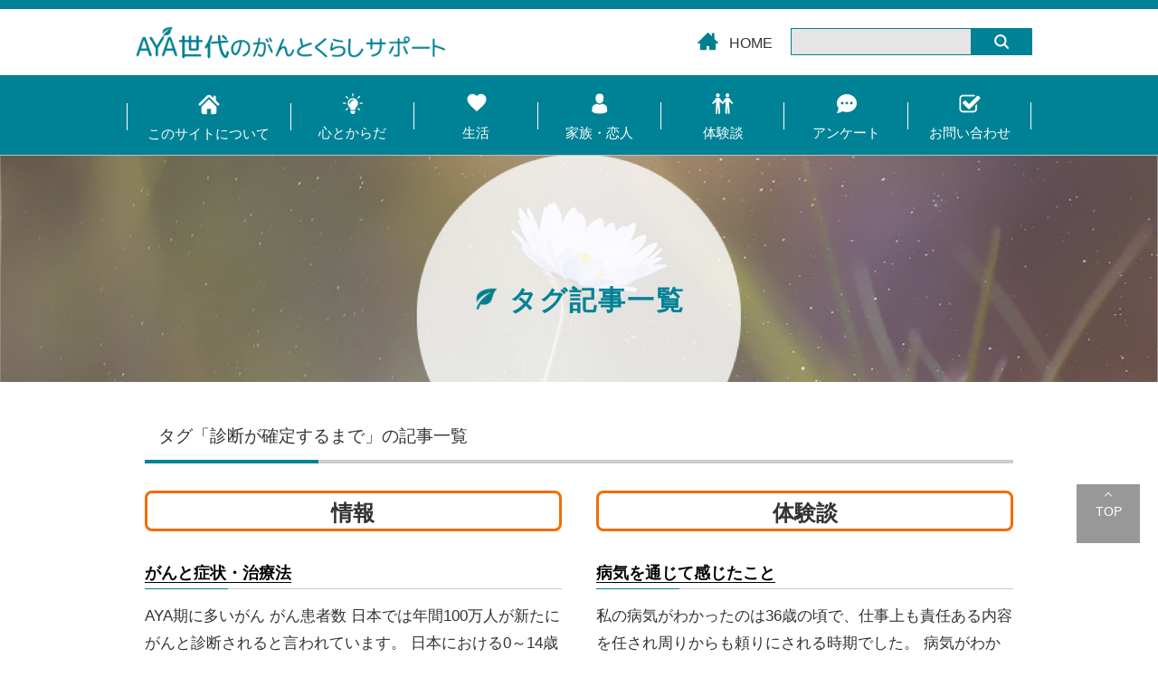

--- FILE ---
content_type: text/html; charset=UTF-8
request_url: https://plaza.umin.ac.jp/~aya-support/tag/circumstances-001/
body_size: 19237
content:
<!doctype html>
<html lang="ja">
<head>
<meta charset="utf-8">
<title>AYA世代のがんとくらしサポート</title>
<meta name="viewport" content="width=device-width, user-scalable=yes, initial-scale=1">
<meta name="description" content="AYA世代のがんについての情報と体験談を紹介するサイトです">
<meta property="og:title" content="AYA世代のがんとくらしサポート">
<meta property="og:url" content="https://plaza.umin.ac.jp/~aya-support">
<meta property="og:image" content="https://plaza.umin.ac.jp/~aya-supportimg/">
<meta property="og:type" content="website">
<meta property="og:description" content="AYA世代のがんについての情報と体験談を紹介するサイトです">
<meta property="og:site_name" content="AYA世代のがんとくらしサポート">
<link rel="stylesheet" href="https://plaza.umin.ac.jp/~aya-support/css/common.css?t=1552985320"><link rel="stylesheet" href="https://plaza.umin.ac.jp/~aya-support/css/module.css?t=1553486718"><link rel="stylesheet" href="https://plaza.umin.ac.jp/~aya-support/css/modify.css?t=1691982395"><!--追加-->
<link rel="stylesheet" href="https://plaza.umin.ac.jp/~aya-support/css2/module.css?t=1646194405"><link rel="stylesheet" href="https://plaza.umin.ac.jp/~aya-support/css2/modify.css?t=1747306266"><!--/追加-->
<link rel="icon" href="https://plaza.umin.ac.jp/~aya-support/favicon.png">

<!--<script src="https://plaza.umin.ac.jp/~aya-support/js/jquery-3.2.1.min.js"></script>-->
<script src="https://plaza.umin.ac.jp/~aya-support/wpsystem/wp-content/themes/singleton/assets/js/jquery-3.7.1.min.js"></script>
<!--<script src="https://plaza.umin.ac.jp/~aya-support/wpsystem/wp-content/themes/singleton/assets/js/jquery-3.7.1.min.js"></script>-->

<!--<script src="/js/jquery.lazyload.js"></script>-->
<script src="https://plaza.umin.ac.jp/~aya-support/js/common.js"></script>
<script>
if ('scrollRestoration' in history) {
  // Back off, browser, I got this...
  history.scrollRestoration = 'manual';
}
</script>
<!-- swiper用 -->
<!--<link rel="stylesheet" href="/css/swiper.min.css">
<script src="/js/swiper.min.js"></script>
<script>
    var swiper = new Swiper('.swiper-container', {
  // Optional parameters
  direction: 'vertical',
  loop: true,

  // If we need pagination
  pagination: '.swiper-pagination',

  // Navigation arrows
  nextButton: '.swiper-button-next',
  prevButton: '.swiper-button-prev',

  // And if we need scrollbar
  scrollbar: '.swiper-scrollbar'
    });
</script>-->

<!-- bxslider用 -->
<link rel="stylesheet" href="https://plaza.umin.ac.jp/~aya-support/js/jquery.bxslider/jquery.bxslider.css">
<script src="//ajax.googleapis.com/ajax/libs/jquery/2.1.3/jquery.min.js" ></script>
<script src="https://plaza.umin.ac.jp/~aya-support/js/jquery.bxslider/jquery.bxslider.min.js"></script>
<script>
$(function(){
$('.bxslider').bxSlider({
  auto: true,
  minSlides: 3,
  pause: 5000,
  easing:'ease'
})});
</script>





<script async src="https://www.googletagmanager.com/gtag/js?id=UA-49773510-9"></script>
<script>
  window.dataLayer = window.dataLayer || [];
  function gtag(){dataLayer.push(arguments);}
  gtag('js', new Date());

  gtag('config', 'UA-49773510-9');
</script>



<meta name='robots' content='max-image-preview:large' />
	<style>img:is([sizes="auto" i], [sizes^="auto," i]) { contain-intrinsic-size: 3000px 1500px }</style>
	<link rel="https://api.w.org/" href="https://plaza.umin.ac.jp/~aya-support/wp-json/" /><link rel="alternate" title="JSON" type="application/json" href="https://plaza.umin.ac.jp/~aya-support/wp-json/wp/v2/tags/143" /></head>
<body class=" ct-title-default ct-globalnav-abstract">
<div class="wrap" id="wrap">
<header class="header">
<div class="header-inner">
<h1 class="site-title">
<a href="https://plaza.umin.ac.jp/~aya-support/">
<span class="caption"></span>
<span class="title">AYA世代のがんとくらしサポート</span>
</a>
</h1>

<nav class="sub-nav">
<ul>
<li><a class="home-btn" href="https://plaza.umin.ac.jp/~aya-support/">HOME</a></li>
<!--<li><a href="https://plaza.umin.ac.jp/~aya-support/link">リンク</a></li>-->
<li class="nav-search">
<form method="get" id="searchform" action="https://plaza.umin.ac.jp/~aya-support">
<input type="text" name="s" id="s" class="text" title="検索ワードを入力"><input type="submit" value="検索" id="searchsubmit" class="btn ico-search">
</form>
</li>
</ul>
</nav><!-- / .sub-nav -->
</div><!-- / .header-inner -->	
<div class="gnav-bg">
<div class="gnav-inner">
<nav class="global-nav nav-list-7">
<div class="nav-drawer-btn"><div class="lines-wrap">
<span></span></div>
<div class="lines-title">MENU</div>
</div>
<div class="menu-list-wrap">
<ul class="menu-list">
<li class="nav-1"><a href="https://plaza.umin.ac.jp/~aya-support/about/">このサイトについて</a></li><li class="nav-2"><a href="https://plaza.umin.ac.jp/~aya-support/mind-body/">心とからだ</a><ul class="menu-list-sub"><li class=""><a href="https://plaza.umin.ac.jp/~aya-support/mind-body/info/">情報の集め方</a></li><li class=""><a href="https://plaza.umin.ac.jp/~aya-support/mind-body/body/">身体への影響と対処</a></li><li class=""><a href="https://plaza.umin.ac.jp/~aya-support/mind-body/mind/">心への影響と対処</a></li></ul></li><li class="nav-3"><a href="https://plaza.umin.ac.jp/~aya-support/life/">生活</a><ul class="menu-list-sub"><li class=""><a href="https://plaza.umin.ac.jp/~aya-support/life/school/">学校</a></li><li class=""><a href="https://plaza.umin.ac.jp/~aya-support/life/work/">仕事</a></li><li class=""><a href="https://plaza.umin.ac.jp/~aya-support/life/support/">経済的な支援</a></li><li class=""><a href="https://plaza.umin.ac.jp/~aya-support/life/connections/">他の人と出会う・つながる</a><ul class="menu-list-sub"><li class=""><a href="https://plaza.umin.ac.jp/~aya-support/life/connections/connections-child/">患者会</a></li></ul></li></ul></li><li class="nav-4"><a href="https://plaza.umin.ac.jp/~aya-support/familiy/">家族・恋人</a><ul class="menu-list-sub"><li class=""><a href="https://plaza.umin.ac.jp/~aya-support/familiy/communication/">家族とのコミュニケーション</a></li><li class=""><a href="https://plaza.umin.ac.jp/~aya-support/familiy/make/">家族をつくる</a></li></ul></li><li class="nav-5"><a href="https://plaza.umin.ac.jp/~aya-support/experience/">体験談</a><ul class="menu-list-sub"><li class=""><a href="https://plaza.umin.ac.jp/~aya-support/experience/type/">がんの種類からさがす</a><ul class="menu-list-sub"><li class=""><a href="https://plaza.umin.ac.jp/~aya-support/experience/type/breast/">乳がん</a></li><li class=""><a href="https://plaza.umin.ac.jp/~aya-support/experience/type/blood/">血液がん</a></li><li class=""><a href="https://plaza.umin.ac.jp/~aya-support/experience/type/sarcoma/">肉腫</a></li><li class=""><a href="https://plaza.umin.ac.jp/~aya-support/experience/type/multiple/">多重がん</a></li><li class=""><a href="https://plaza.umin.ac.jp/~aya-support/experience/type/other/">その他のがん</a></li></ul></li><li class=""><a href="https://plaza.umin.ac.jp/~aya-support/experience/theme/">体験談のテーマからさがす</a><ul class="menu-list-sub"><li class=""><a href="https://plaza.umin.ac.jp/~aya-support/experience/theme/with/">病気との付き合い方</a></li><li class=""><a href="https://plaza.umin.ac.jp/~aya-support/experience/theme/relation/">家族との関係</a></li><li class=""><a href="https://plaza.umin.ac.jp/~aya-support/experience/theme/life-topics/">学校・仕事・社会生活</a></li><li class=""><a href="https://plaza.umin.ac.jp/~aya-support/experience/theme/myself/">自分を見つめる</a></li><li class=""><a href="https://plaza.umin.ac.jp/~aya-support/experience/theme/hints/">生活のミニヒント</a></li><li class=""><a href="https://plaza.umin.ac.jp/~aya-support/experience/theme/common/">体験者“あるある”</a></li></ul></li><li class=""><a href="https://plaza.umin.ac.jp/~aya-support/experience/age/">がんを経験した年齢からさがす</a><ul class="menu-list-sub"><li class=""><a href="https://plaza.umin.ac.jp/~aya-support/experience/age/child/">小学校～高校までの時期</a></li><li class=""><a href="https://plaza.umin.ac.jp/~aya-support/experience/age/college/">大学生の時期</a></li><li class=""><a href="https://plaza.umin.ac.jp/~aya-support/experience/age/twenties/">20代</a></li><li class=""><a href="https://plaza.umin.ac.jp/~aya-support/experience/age/thirties/">30代</a></li></ul></li><li class=""><a href="https://plaza.umin.ac.jp/~aya-support/experience/age-writing/">執筆時の年齢からさがす</a><ul class="menu-list-sub"><li class=""><a href="https://plaza.umin.ac.jp/~aya-support/experience/age-writing/60%e4%bb%a3/">60代</a></li><li class=""><a href="https://plaza.umin.ac.jp/~aya-support/experience/age-writing/20first/">20代前半</a></li><li class=""><a href="https://plaza.umin.ac.jp/~aya-support/experience/age-writing/20latter/">20代後半</a></li><li class=""><a href="https://plaza.umin.ac.jp/~aya-support/experience/age-writing/30first/">30代前半</a></li><li class=""><a href="https://plaza.umin.ac.jp/~aya-support/experience/age-writing/30latter/">30代後半</a></li><li class=""><a href="https://plaza.umin.ac.jp/~aya-support/experience/age-writing/40s/">40代</a></li><li class=""><a href="https://plaza.umin.ac.jp/~aya-support/experience/age-writing/50s/">50代</a></li></ul></li><li class=""><a href="https://plaza.umin.ac.jp/~aya-support/experience/writer/">執筆者からさがす</a><ul class="menu-list-sub"><li class=""><a href="https://plaza.umin.ac.jp/~aya-support/experience/writer/n-y-writer/">N.Y</a></li><li class=""><a href="https://plaza.umin.ac.jp/~aya-support/experience/writer/%e9%ad%94%e7%be%85%e9%81%93%e9%82%a3/">魔羅道那</a></li><li class=""><a href="https://plaza.umin.ac.jp/~aya-support/experience/writer/a/">a</a></li><li class=""><a href="https://plaza.umin.ac.jp/~aya-support/experience/writer/%e3%83%97%e3%83%bc%e3%81%95%e3%82%93/">プーさん</a></li><li class=""><a href="https://plaza.umin.ac.jp/~aya-support/experience/writer/uu/">うぅ</a></li><li class=""><a href="https://plaza.umin.ac.jp/~aya-support/experience/writer/sui/">sui</a></li><li class=""><a href="https://plaza.umin.ac.jp/~aya-support/experience/writer/a-f/">A.F</a></li><li class=""><a href="https://plaza.umin.ac.jp/~aya-support/experience/writer/kuni/">kuni</a></li><li class=""><a href="https://plaza.umin.ac.jp/~aya-support/experience/writer/a-h/">A.H</a></li><li class=""><a href="https://plaza.umin.ac.jp/~aya-support/experience/writer/boss%e3%83%9e%e3%83%9e/">BOSSママ</a></li><li class=""><a href="https://plaza.umin.ac.jp/~aya-support/experience/writer/messhi/">メッシー</a></li><li class=""><a href="https://plaza.umin.ac.jp/~aya-support/experience/writer/%e3%83%a9%e3%83%99%e3%83%b3%e3%83%80%e3%83%bc/">ラベンダー</a></li><li class=""><a href="https://plaza.umin.ac.jp/~aya-support/experience/writer/y-a/">Y.a</a></li><li class=""><a href="https://plaza.umin.ac.jp/~aya-support/experience/writer/hotaru/">螢</a></li><li class=""><a href="https://plaza.umin.ac.jp/~aya-support/experience/writer/dd/">DD</a></li><li class=""><a href="https://plaza.umin.ac.jp/~aya-support/experience/writer/michi-writer/">michi</a></li><li class=""><a href="https://plaza.umin.ac.jp/~aya-support/experience/writer/%e3%83%8a%e3%83%93/">ナビ</a></li><li class=""><a href="https://plaza.umin.ac.jp/~aya-support/experience/writer/chiku/">ちくわぶ</a></li><li class=""><a href="https://plaza.umin.ac.jp/~aya-support/experience/writer/%e3%81%be%e3%81%84%e3%81%a3%e3%81%8d%e3%83%bc/">まいっきー</a></li><li class=""><a href="https://plaza.umin.ac.jp/~aya-support/experience/writer/junchan/">純ちゃん</a></li><li class=""><a href="https://plaza.umin.ac.jp/~aya-support/experience/writer/%e3%82%89%e3%81%84%e3%81%b518/">らいふ18</a></li><li class=""><a href="https://plaza.umin.ac.jp/~aya-support/experience/writer/fufufu/">fufufu</a></li><li class=""><a href="https://plaza.umin.ac.jp/~aya-support/experience/writer/%e3%81%97%e3%81%a3%e3%81%ba/">しっぺ</a></li><li class=""><a href="https://plaza.umin.ac.jp/~aya-support/experience/writer/c-s/">C.S.</a></li><li class=""><a href="https://plaza.umin.ac.jp/~aya-support/experience/writer/%e3%81%be%e3%81%95%e3%83%9e%e3%83%9e/">まさママ</a></li><li class=""><a href="https://plaza.umin.ac.jp/~aya-support/experience/writer/yh/">YH</a></li><li class=""><a href="https://plaza.umin.ac.jp/~aya-support/experience/writer/%e3%82%8f%e3%82%93%e3%81%93%e3%82%8d%e3%82%8a%e3%82%93/">わんころりん</a></li><li class=""><a href="https://plaza.umin.ac.jp/~aya-support/experience/writer/%e3%81%82%e3%81%84%e3%81%ad/">あいね</a></li><li class=""><a href="https://plaza.umin.ac.jp/~aya-support/experience/writer/%e3%81%97%e3%82%93%e3%81%a1%e3%82%83%e3%82%93/">しんちゃん</a></li><li class=""><a href="https://plaza.umin.ac.jp/~aya-support/experience/writer/%e3%82%a2%e3%83%83%e3%82%b3/">アッコ</a></li><li class=""><a href="https://plaza.umin.ac.jp/~aya-support/experience/writer/n/">N</a></li><li class=""><a href="https://plaza.umin.ac.jp/~aya-support/experience/writer/ns/">N.S.</a></li><li class=""><a href="https://plaza.umin.ac.jp/~aya-support/experience/writer/k/">K</a></li><li class=""><a href="https://plaza.umin.ac.jp/~aya-support/experience/writer/ys/">Y.S.</a></li><li class=""><a href="https://plaza.umin.ac.jp/~aya-support/experience/writer/wakko/">Wakko</a></li><li class=""><a href="https://plaza.umin.ac.jp/~aya-support/experience/writer/ma/">Ma</a></li><li class=""><a href="https://plaza.umin.ac.jp/~aya-support/experience/writer/makky/">マッキー</a></li><li class=""><a href="https://plaza.umin.ac.jp/~aya-support/experience/writer/genki/">げんきちゃん</a></li><li class=""><a href="https://plaza.umin.ac.jp/~aya-support/experience/writer/cy/">C.Y.</a></li><li class=""><a href="https://plaza.umin.ac.jp/~aya-support/experience/writer/yy/">Y.Y.</a></li></ul></li></ul></li><li class="nav-6"><a href="https://plaza.umin.ac.jp/~aya-support/questionnaire/">アンケート</a></li><li class="nav-7"><a href="https://plaza.umin.ac.jp/~aya-support/contact/">お問い合わせ</a></li></ul></div>
</nav><!-- / .global-nav -->
</div>
</div>
</header><!-- / header -->

<main>

<article>
<h1 class="medium">タグ記事一覧</h1>
<div class="contents-wrap">
<section>
<h2>タグ「診断が確定するまで」の記事一覧</h2>
<div class="result-summary">
  
</div><!-- /.result-summary -->

<div class="contents-list">
<div class="infomation">
<h3 class="tag-category">情報</h3>

  <div class="single-wrap">
<div class="text-wrap">
<h3>
<a href="https://plaza.umin.ac.jp/~aya-support/mind-body/mab01/">がんと症状・治療法</a>
<!--<a href=""></a>-->
</h3>
<p>AYA期に多いがん がん患者数 日本では年間100万人が新たにがんと診断されると言われています。 日本における0～14歳の小児期発症のがん患者は年間約2,000人程度、15～39歳のAYA期発症のがん患者は、1 &#8230;</p>
<p class="read-more"><a href="https://plaza.umin.ac.jp/~aya-support/mind-body/mab01/" title="がんと症状・治療法">続きを読む</a></p>
</div><!-- / .text-wrap -->
<div class="img-wrap">
<a href="https://plaza.umin.ac.jp/~aya-support/mind-body/mab01/">
</a>
</div><!-- /.img-wrap -->
</div><!-- /.single-wrap -->
</div>

<div class="experience">
<h3 class="tag-category">体験談</h3>
  <div class="single-wrap">
<div class="text-wrap">
<h3>
<a href="https://plaza.umin.ac.jp/~aya-support/experience/179/">病気を通じて感じたこと</a>
<!--<a href=""></a>-->
</h3>
<p>私の病気がわかったのは36歳の頃で、仕事上も責任ある内容を任され周りからも頼りにされる時期でした。 病気がわかったきっかけは検査です。半年前から時折、排便時に鮮血が混じることがありました。またとても風邪にかかり &#8230;</p>

<p class="read-more"><a href="https://plaza.umin.ac.jp/~aya-support/experience/179/" title="病気を通じて感じたこと">続きを読む</a></p>
</div><!-- / .text-wrap -->
<div class="img-wrap">
<a href="https://plaza.umin.ac.jp/~aya-support/experience/179/">
</a>
</div><!-- /.img-wrap -->
</div><!-- /.single-wrap -->
  <div class="single-wrap">
<div class="text-wrap">
<h3>
<a href="https://plaza.umin.ac.jp/~aya-support/experience/13/">病気を受け入れる</a>
<!--<a href=""></a>-->
</h3>
<p>告知の瞬間、突然「私」から「がん患者」に変わってしまいましたが、実感はなく、なかなか受け入れられませんでした。一番不安だったのは、初診から告知（病名確定）までの約２週間。そこから最初の治療である手術までも約１カ &#8230;</p>

<p class="read-more"><a href="https://plaza.umin.ac.jp/~aya-support/experience/13/" title="病気を受け入れる">続きを読む</a></p>
</div><!-- / .text-wrap -->
<div class="img-wrap">
<a href="https://plaza.umin.ac.jp/~aya-support/experience/13/">
</a>
</div><!-- /.img-wrap -->
</div><!-- /.single-wrap -->
  <div class="single-wrap">
<div class="text-wrap">
<h3>
<a href="https://plaza.umin.ac.jp/~aya-support/experience/06/">目を背けたい</a>
<!--<a href=""></a>-->
</h3>
<p>がんが発覚したのは29歳の春。病理検査が確定するまで、少しだけ時間が与えられていた。その間、私は、これ以上ないってくらい一生懸命に仕事をし、仲間とたくさん笑い、栄養をつけるためにいっぱい食べた。なぜって、なぜっ &#8230;</p>

<p class="read-more"><a href="https://plaza.umin.ac.jp/~aya-support/experience/06/" title="目を背けたい">続きを読む</a></p>
</div><!-- / .text-wrap -->
<div class="img-wrap">
<a href="https://plaza.umin.ac.jp/~aya-support/experience/06/">
</a>
</div><!-- /.img-wrap -->
</div><!-- /.single-wrap -->
</div>
</div>


</section>
</div><!-- / contents-wrap -->
</article>
</main><!-- / main -->
</div><!-- / wrap -->
<footer>
<div class="top">
<a href="#wrap" class="top">TOP</a>
</div>
<div class="footer-inner">
<div class="footer-nav">
<ul>
<li><a href="https://plaza.umin.ac.jp/~aya-support/about/aboutus">このサイトについて</a></li>
<li><a href="https://plaza.umin.ac.jp/~aya-support/contact">お問い合わせ</a></li>
<li><a href="https://plaza.umin.ac.jp/~aya-support/accessibility">アクセシビリティについて</a></li>
<!--<li><a href="https://plaza.umin.ac.jp/~aya-support/sitemap">サイトマップ</a></li>-->
</ul>
</div><!--.footer-nav-->

<p class="copyright"><small>Copyright (C) 2016-2026 AYA世代のがんとくらしサポート All Rights Reserved.</small></p>
</div><!--.footer-inner-->
</footer>
<script src="https://plaza.umin.ac.jp/~aya-support/js/jquery.pagetop.js"></script>
<script src="https://plaza.umin.ac.jp/~aya-support/js/jquery.smoothScroll.js"></script>
<script src="https://plaza.umin.ac.jp/~aya-support/js/jquery.lightbox.min.js"></script>
<script>
$(".top").smoothScroll();
</script>
</body>
</html>


--- FILE ---
content_type: text/css
request_url: https://plaza.umin.ac.jp/~aya-support/css/module.css?t=1553486718
body_size: 153414
content:
@charset "UTF-8";
/*-------------------------------------------------------------------------------

  module.scss
  2017.07 Accelight Inc.

-------------------------------------------------------------------------------*/
/*-------------------------------------------------------------------------------
 変数定義
-------------------------------------------------------------------------------*/
/*
----- 色名接頭辞 -----
白：white
灰：gray
黒：black
鮮やかな：vivid
くすんだ：dull
明るい：brigt
暗い：dark
*/
/*----- グレースケールの定義 -----*/
/*----- 基本色の定義 -----*/
/* メインカラー */
/* サブカラー */
/* メインカラー明るめ*/
/* フォント */
/* リンクテキスト */
/* リンクテキスト ホバー時 */
/* 必須マーク */
/*----- breakpointの定義 -----*/
/*-------------------------------------------------------------------------------
　@mixin
-------------------------------------------------------------------------------*/
/* text-indent:-9999pxの代わり */
/* before,after要素 */
/* before,after要素 インライン */
/* 三角右向きアイコン */
/* media query */
/*-------------------------------------------------------------------------------
web font　定義
-------------------------------------------------------------------------------*/
@font-face {
  font-family: 'icomoon';
  src: url("../fonts/icomoon.eot?kxzv91");
  src: url("../fonts/icomoon.eot?kxzv91#iefix") format("embedded-opentype"), url("../fonts/icomoon.ttf?kxzv91") format("truetype"), url("../fonts/icomoon.woff?kxzv91") format("woff"), url("../fonts/icomoon.svg?kxzv91#icomoon") format("svg");
  font-weight: normal;
  font-style: normal; }
[class^="icon-"], [class*=" icon-"] {
  /* use !important to prevent issues with browser extensions that change fonts */
  font-family: 'icomoon' !important;
  speak: none;
  font-style: normal;
  font-weight: normal;
  font-variant: normal;
  text-transform: none;
  line-height: 1;
  /* Better Font Rendering =========== */
  -webkit-font-smoothing: antialiased;
  -moz-osx-font-smoothing: grayscale; }

/* ホームアイコン */
.icon-house:before {
  content: "\e901"; }

/* 別タブで開くアイコン */
.icon-window:after {
  content: "\e903";
  margin: 0 0 0 6px; }

/* Preload images */
body:after {
  content: url("[data-uri]") url("[data-uri]") url("[data-uri]") url("[data-uri]");
  display: none; }

.lightboxOverlay {
  position: absolute;
  top: 0;
  left: 0;
  z-index: 9999;
  background-color: black;
  filter: progid:DXImageTransform.Microsoft.Alpha(Opacity=80);
  opacity: 0.8;
  display: none; }

.lightbox {
  position: absolute;
  left: 0;
  width: 100%;
  z-index: 10000;
  text-align: center;
  line-height: 0;
  font-weight: normal; }

.lightbox .lb-image {
  display: block;
  height: auto;
  max-width: inherit;
  -webkit-border-radius: 3px;
  -moz-border-radius: 3px;
  -ms-border-radius: 3px;
  -o-border-radius: 3px;
  border-radius: 3px; }

.lightbox a img {
  border: none; }

.lb-outerContainer {
  position: relative;
  background-color: white;
  *zoom: 1;
  width: 250px;
  height: 250px;
  margin: 0 auto;
  -webkit-border-radius: 4px;
  -moz-border-radius: 4px;
  -ms-border-radius: 4px;
  -o-border-radius: 4px;
  border-radius: 4px; }

.lb-outerContainer:after {
  content: "";
  display: table;
  clear: both; }

.lb-container {
  padding: 4px; }

.lb-loader {
  position: absolute;
  top: 43%;
  left: 0;
  height: 25%;
  width: 100%;
  text-align: center;
  line-height: 0; }

.lb-cancel {
  display: block;
  width: 32px;
  height: 32px;
  margin: 0 auto;
  background: url("[data-uri]") no-repeat; }

.lb-nav {
  position: absolute;
  top: 0;
  left: 0;
  height: 100%;
  width: 100%;
  z-index: 10; }

.lb-container > .nav {
  left: 0; }

.lb-nav a {
  outline: none;
  background-image: url("[data-uri]"); }

.lb-prev, .lb-next {
  height: 100%;
  cursor: pointer;
  display: block; }

.lb-nav a.lb-prev {
  width: 34%;
  left: 0;
  float: left;
  background: url("[data-uri]") left 48% no-repeat;
  opacity: 0;
  -webkit-transition: opacity 0.6s;
  -moz-transition: opacity 0.6s;
  -o-transition: opacity 0.6s;
  transition: opacity 0.6s; }

.lb-nav a.lb-prev:hover {
  filter: progid:DXImageTransform.Microsoft.Alpha(Opacity=100);
  opacity: 1; }

.lb-nav a.lb-next {
  width: 64%;
  right: 0;
  float: right;
  background: url("[data-uri]") right 48% no-repeat;
  opacity: 0;
  -webkit-transition: opacity 0.6s;
  -moz-transition: opacity 0.6s;
  -o-transition: opacity 0.6s;
  transition: opacity 0.6s; }

.lb-nav a.lb-next:hover {
  filter: progid:DXImageTransform.Microsoft.Alpha(Opacity=100);
  opacity: 1; }

.lb-dataContainer {
  margin: 0 auto;
  padding-top: 5px;
  *zoom: 1;
  width: 100%;
  -moz-border-radius-bottomleft: 4px;
  -webkit-border-bottom-left-radius: 4px;
  border-bottom-left-radius: 4px;
  -moz-border-radius-bottomright: 4px;
  -webkit-border-bottom-right-radius: 4px;
  border-bottom-right-radius: 4px; }

.lb-dataContainer:after {
  content: "";
  display: table;
  clear: both; }

.lb-data {
  padding: 0 4px;
  color: #ccc; }

.lb-data .lb-details {
  width: 85%;
  float: left;
  text-align: left;
  line-height: 1.1em; }

.lb-data .lb-caption {
  font-size: 13px;
  font-weight: bold;
  line-height: 1em; }

.lb-data .lb-number {
  display: block;
  clear: left;
  padding-bottom: 1em;
  font-size: 12px;
  color: #999999; }

.lb-data .lb-close {
  display: block;
  float: right;
  width: 30px;
  height: 30px;
  background: url("[data-uri]") top right no-repeat;
  text-align: right;
  outline: none;
  filter: progid:DXImageTransform.Microsoft.Alpha(Opacity=70);
  opacity: 0.7;
  -webkit-transition: opacity 0.2s;
  -moz-transition: opacity 0.2s;
  -o-transition: opacity 0.2s;
  transition: opacity 0.2s; }

.lb-data .lb-close:hover {
  cursor: pointer;
  filter: progid:DXImageTransform.Microsoft.Alpha(Opacity=100);
  opacity: 1; }

/*-------------------------------------------------------------------------------
 変数定義
-------------------------------------------------------------------------------*/
/*
----- 色名接頭辞 -----
白：white
灰：gray
黒：black
鮮やかな：vivid
くすんだ：dull
明るい：brigt
暗い：dark
*/
/*----- グレースケールの定義 -----*/
/*----- 基本色の定義 -----*/
/* メインカラー */
/* サブカラー */
/* メインカラー明るめ*/
/* フォント */
/* リンクテキスト */
/* リンクテキスト ホバー時 */
/* 必須マーク */
/*----- breakpointの定義 -----*/
/*-------------------------------------------------------------------------------
　@mixin
-------------------------------------------------------------------------------*/
/* text-indent:-9999pxの代わり */
/* before,after要素 */
/* before,after要素 インライン */
/* 三角右向きアイコン */
/* media query */
/*-------------------------------------------------------------------------------
web font　定義
-------------------------------------------------------------------------------*/
@font-face {
  font-family: 'icomoon';
  src: url("../fonts/icomoon.eot?kxzv91");
  src: url("../fonts/icomoon.eot?kxzv91#iefix") format("embedded-opentype"), url("../fonts/icomoon.ttf?kxzv91") format("truetype"), url("../fonts/icomoon.woff?kxzv91") format("woff"), url("../fonts/icomoon.svg?kxzv91#icomoon") format("svg");
  font-weight: normal;
  font-style: normal; }
[class^="icon-"], [class*=" icon-"] {
  /* use !important to prevent issues with browser extensions that change fonts */
  font-family: 'icomoon' !important;
  speak: none;
  font-style: normal;
  font-weight: normal;
  font-variant: normal;
  text-transform: none;
  line-height: 1;
  /* Better Font Rendering =========== */
  -webkit-font-smoothing: antialiased;
  -moz-osx-font-smoothing: grayscale; }

/* ホームアイコン */
.icon-house:before {
  content: "\e901"; }

/* 別タブで開くアイコン */
.icon-window:after {
  content: "\e903";
  margin: 0 0 0 6px; }

.ct-globalnav-abstruct .global-nav-side {
  display: none; }

/*-------------------------------------------------------------------------------
 変数定義
-------------------------------------------------------------------------------*/
/*
----- 色名接頭辞 -----
白：white
灰：gray
黒：black
鮮やかな：vivid
くすんだ：dull
明るい：brigt
暗い：dark
*/
/*----- グレースケールの定義 -----*/
/*----- 基本色の定義 -----*/
/* メインカラー */
/* サブカラー */
/* メインカラー明るめ*/
/* フォント */
/* リンクテキスト */
/* リンクテキスト ホバー時 */
/* 必須マーク */
/*----- breakpointの定義 -----*/
/*-------------------------------------------------------------------------------
　@mixin
-------------------------------------------------------------------------------*/
/* text-indent:-9999pxの代わり */
/* before,after要素 */
/* before,after要素 インライン */
/* 三角右向きアイコン */
/* media query */
/*-------------------------------------------------------------------------------
web font　定義
-------------------------------------------------------------------------------*/
@font-face {
  font-family: 'icomoon';
  src: url("../fonts/icomoon.eot?kxzv91");
  src: url("../fonts/icomoon.eot?kxzv91#iefix") format("embedded-opentype"), url("../fonts/icomoon.ttf?kxzv91") format("truetype"), url("../fonts/icomoon.woff?kxzv91") format("woff"), url("../fonts/icomoon.svg?kxzv91#icomoon") format("svg");
  font-weight: normal;
  font-style: normal; }
[class^="icon-"], [class*=" icon-"] {
  /* use !important to prevent issues with browser extensions that change fonts */
  font-family: 'icomoon' !important;
  speak: none;
  font-style: normal;
  font-weight: normal;
  font-variant: normal;
  text-transform: none;
  line-height: 1;
  /* Better Font Rendering =========== */
  -webkit-font-smoothing: antialiased;
  -moz-osx-font-smoothing: grayscale; }

/* ホームアイコン */
.icon-house:before {
  content: "\e901"; }

/* 別タブで開くアイコン */
.icon-window:after {
  content: "\e903";
  margin: 0 0 0 6px; }

.ct-globalnav-side .global-nav {
  display: none; }
  @media screen and (max-width: 960px) {
    .ct-globalnav-side .global-nav {
      display: block; } }
@media screen and (min-width: 960px) {
  .ct-globalnav-side .side-contents {
    width: 300px; } }
@media screen and (max-width: 959px) {
  .ct-globalnav-side .side-contents .global-nav-side {
    display: none; } }
.ct-globalnav-side.home main {
  position: relative; }
.ct-globalnav-side.home .main-v {
  padding-right: 20px; }
@media screen and (min-width: 960px) {
  .ct-globalnav-side.home .side-bar {
    position: absolute;
    top: 0px;
    float: left; } }
@media screen and (min-width: 960px) {
  .ct-globalnav-side.home .main-v {
    margin-left: 320px;
    width: calc(100% - 300px - 20px); } }
@media screen and (min-width: 960px) {
  .ct-globalnav-side.home section {
    margin-left: 320px;
    width: calc(100% - 300px - 20px); } }

/*-------------------------------------------------------------------------------
 変数定義
-------------------------------------------------------------------------------*/
/*
----- 色名接頭辞 -----
白：white
灰：gray
黒：black
鮮やかな：vivid
くすんだ：dull
明るい：brigt
暗い：dark
*/
/*----- グレースケールの定義 -----*/
/*----- 基本色の定義 -----*/
/* メインカラー */
/* サブカラー */
/* メインカラー明るめ*/
/* フォント */
/* リンクテキスト */
/* リンクテキスト ホバー時 */
/* 必須マーク */
/*----- breakpointの定義 -----*/
/*-------------------------------------------------------------------------------
　@mixin
-------------------------------------------------------------------------------*/
/* text-indent:-9999pxの代わり */
/* before,after要素 */
/* before,after要素 インライン */
/* 三角右向きアイコン */
/* media query */
/*-------------------------------------------------------------------------------
web font　定義
-------------------------------------------------------------------------------*/
@font-face {
  font-family: 'icomoon';
  src: url("../fonts/icomoon.eot?kxzv91");
  src: url("../fonts/icomoon.eot?kxzv91#iefix") format("embedded-opentype"), url("../fonts/icomoon.ttf?kxzv91") format("truetype"), url("../fonts/icomoon.woff?kxzv91") format("woff"), url("../fonts/icomoon.svg?kxzv91#icomoon") format("svg");
  font-weight: normal;
  font-style: normal; }
[class^="icon-"], [class*=" icon-"] {
  /* use !important to prevent issues with browser extensions that change fonts */
  font-family: 'icomoon' !important;
  speak: none;
  font-style: normal;
  font-weight: normal;
  font-variant: normal;
  text-transform: none;
  line-height: 1;
  /* Better Font Rendering =========== */
  -webkit-font-smoothing: antialiased;
  -moz-osx-font-smoothing: grayscale; }

/* ホームアイコン */
.icon-house:before {
  content: "\e901"; }

/* 別タブで開くアイコン */
.icon-window:after {
  content: "\e903";
  margin: 0 0 0 6px; }

.ct-globalnav-sidepierced .global-nav {
  display: none; }
  @media screen and (max-width: 959px) {
    .ct-globalnav-sidepierced .global-nav {
      display: block; } }
.ct-globalnav-sidepierced .side-contents {
  position: absolute;
  top: 0;
  z-index: 100;
  max-width: 276px; }
  @media screen and (max-width: 959px) {
    .ct-globalnav-sidepierced .side-contents {
      position: relative;
      z-index: 0; }
      .ct-globalnav-sidepierced .side-contents .global-nav-side {
        display: none; } }
  @media screen and (max-width: 767px) {
    .ct-globalnav-sidepierced .side-contents {
      display: block;
      max-width: 100%; } }
@media screen and (min-width: 960px) {
  .ct-globalnav-sidepierced header {
    max-width: 1000px;
    padding: 0 20px 0 20px;
    margin: 0 auto;
    border-bottom: none; }
    .ct-globalnav-sidepierced header .sub-nav {
      flex: 1 1 40%; } }
@media screen and (min-width: 960px) {
  .ct-globalnav-sidepierced .header-inner {
    width: 70%;
    margin-left: 30%;
    border-bottom: 1px solid #bfbfbf; } }
@media screen and (min-width: 960px) {
  .ct-globalnav-sidepierced.home .main-v {
    margin-left: 300px;
    width: calc(100% - 300px); } }
@media screen and (min-width: 960px) {
  .ct-globalnav-sidepierced.home section {
    margin-left: 300px;
    width: calc(100% - 300px); } }

/*-------------------------------------------------------------------------------
 変数定義
-------------------------------------------------------------------------------*/
/*
----- 色名接頭辞 -----
白：white
灰：gray
黒：black
鮮やかな：vivid
くすんだ：dull
明るい：brigt
暗い：dark
*/
/*----- グレースケールの定義 -----*/
/*----- 基本色の定義 -----*/
/* メインカラー */
/* サブカラー */
/* メインカラー明るめ*/
/* フォント */
/* リンクテキスト */
/* リンクテキスト ホバー時 */
/* 必須マーク */
/*----- breakpointの定義 -----*/
/*-------------------------------------------------------------------------------
　@mixin
-------------------------------------------------------------------------------*/
/* text-indent:-9999pxの代わり */
/* before,after要素 */
/* before,after要素 インライン */
/* 三角右向きアイコン */
/* media query */
/*-------------------------------------------------------------------------------
web font　定義
-------------------------------------------------------------------------------*/
@font-face {
  font-family: 'icomoon';
  src: url("../fonts/icomoon.eot?kxzv91");
  src: url("../fonts/icomoon.eot?kxzv91#iefix") format("embedded-opentype"), url("../fonts/icomoon.ttf?kxzv91") format("truetype"), url("../fonts/icomoon.woff?kxzv91") format("woff"), url("../fonts/icomoon.svg?kxzv91#icomoon") format("svg");
  font-weight: normal;
  font-style: normal; }
[class^="icon-"], [class*=" icon-"] {
  /* use !important to prevent issues with browser extensions that change fonts */
  font-family: 'icomoon' !important;
  speak: none;
  font-style: normal;
  font-weight: normal;
  font-variant: normal;
  text-transform: none;
  line-height: 1;
  /* Better Font Rendering =========== */
  -webkit-font-smoothing: antialiased;
  -moz-osx-font-smoothing: grayscale; }

/* ホームアイコン */
.icon-house:before {
  content: "\e901"; }

/* 別タブで開くアイコン */
.icon-window:after {
  content: "\e903";
  margin: 0 0 0 6px; }

.nav-search input {
  box-sizing: border-box;
  height: 30px; }
.nav-search .text {
  border: none;
  background: #e5e5e5;
  width: 200px;
  padding: 0 10px 0 10px;
  vertical-align: bottom; }
.nav-search .ico-search {
  background: url(../img/ico_search.svg) center center no-repeat;
  background-size: 16px 16px;
  border: none;
  text-indent: -9999px;
  width: 60px;
  background-color: #008296; }
  .nav-search .ico-search:hover {
    opacity: 0.8; }

.open-header .nav-search {
  width: 100%;
  display: block; }
  .open-header .nav-search input {
    height: 40px; }
  .open-header .nav-search .text {
    width: 80%; }
  .open-header .nav-search .ico-search {
    width: 20%; }

.ct-searchbar-none .nav-search {
  display: none; }
.ct-searchbar-none .open-header .nav-search {
  display: none; }

/*-------------------------------------------------------------------------------
 変数定義
-------------------------------------------------------------------------------*/
/*
----- 色名接頭辞 -----
白：white
灰：gray
黒：black
鮮やかな：vivid
くすんだ：dull
明るい：brigt
暗い：dark
*/
/*----- グレースケールの定義 -----*/
/*----- 基本色の定義 -----*/
/* メインカラー */
/* サブカラー */
/* メインカラー明るめ*/
/* フォント */
/* リンクテキスト */
/* リンクテキスト ホバー時 */
/* 必須マーク */
/*----- breakpointの定義 -----*/
/*-------------------------------------------------------------------------------
　@mixin
-------------------------------------------------------------------------------*/
/* text-indent:-9999pxの代わり */
/* before,after要素 */
/* before,after要素 インライン */
/* 三角右向きアイコン */
/* media query */
/*-------------------------------------------------------------------------------
web font　定義
-------------------------------------------------------------------------------*/
@font-face {
  font-family: 'icomoon';
  src: url("../fonts/icomoon.eot?kxzv91");
  src: url("../fonts/icomoon.eot?kxzv91#iefix") format("embedded-opentype"), url("../fonts/icomoon.ttf?kxzv91") format("truetype"), url("../fonts/icomoon.woff?kxzv91") format("woff"), url("../fonts/icomoon.svg?kxzv91#icomoon") format("svg");
  font-weight: normal;
  font-style: normal; }
[class^="icon-"], [class*=" icon-"] {
  /* use !important to prevent issues with browser extensions that change fonts */
  font-family: 'icomoon' !important;
  speak: none;
  font-style: normal;
  font-weight: normal;
  font-variant: normal;
  text-transform: none;
  line-height: 1;
  /* Better Font Rendering =========== */
  -webkit-font-smoothing: antialiased;
  -moz-osx-font-smoothing: grayscale; }

/* ホームアイコン */
.icon-house:before {
  content: "\e901"; }

/* 別タブで開くアイコン */
.icon-window:after {
  content: "\e903";
  margin: 0 0 0 6px; }

.ct-title-default h2,
.ct-h2-default h2,
.ct-h2-abstract h2 {
  position: relative;
  font-size: 115%;
  border-bottom: 4px solid #cccccc;
  padding: 18px 0 8px 15px;
  margin: 30px 0 0 0;
  /*background: url(../img/page_banner.jpg) top left / 100px 100px no-repeat;*/
  height: 30px;
  font-weight: normal; }
  .ct-title-default h2:before,
  .ct-h2-default h2:before,
  .ct-h2-abstract h2:before {
    content: "";
    display: block;
    position: absolute;
    left: 0;
    bottom: -4px;
    width: 20%;
    height: 4px;
    background: #008296; }

/*-------------------------------------------------------------------------------
 変数定義
-------------------------------------------------------------------------------*/
/*
----- 色名接頭辞 -----
白：white
灰：gray
黒：black
鮮やかな：vivid
くすんだ：dull
明るい：brigt
暗い：dark
*/
/*----- グレースケールの定義 -----*/
/*----- 基本色の定義 -----*/
/* メインカラー */
/* サブカラー */
/* メインカラー明るめ*/
/* フォント */
/* リンクテキスト */
/* リンクテキスト ホバー時 */
/* 必須マーク */
/*----- breakpointの定義 -----*/
/*-------------------------------------------------------------------------------
　@mixin
-------------------------------------------------------------------------------*/
/* text-indent:-9999pxの代わり */
/* before,after要素 */
/* before,after要素 インライン */
/* 三角右向きアイコン */
/* media query */
/*-------------------------------------------------------------------------------
web font　定義
-------------------------------------------------------------------------------*/
@font-face {
  font-family: 'icomoon';
  src: url("../fonts/icomoon.eot?kxzv91");
  src: url("../fonts/icomoon.eot?kxzv91#iefix") format("embedded-opentype"), url("../fonts/icomoon.ttf?kxzv91") format("truetype"), url("../fonts/icomoon.woff?kxzv91") format("woff"), url("../fonts/icomoon.svg?kxzv91#icomoon") format("svg");
  font-weight: normal;
  font-style: normal; }
[class^="icon-"], [class*=" icon-"] {
  /* use !important to prevent issues with browser extensions that change fonts */
  font-family: 'icomoon' !important;
  speak: none;
  font-style: normal;
  font-weight: normal;
  font-variant: normal;
  text-transform: none;
  line-height: 1;
  /* Better Font Rendering =========== */
  -webkit-font-smoothing: antialiased;
  -moz-osx-font-smoothing: grayscale; }

/* ホームアイコン */
.icon-house:before {
  content: "\e901"; }

/* 別タブで開くアイコン */
.icon-window:after {
  content: "\e903";
  margin: 0 0 0 6px; }

.ct-h2-band h2 {
  position: relative;
  border-bottom: none;
  background-color: #008296;
  color: #fff;
  margin-top: 1px; }
  .ct-h2-band h2:before {
    content: "";
    height: 100%;
    width: 300%;
    background-color: #008296;
    top: 0;
    left: -100%;
    display: block;
    position: absolute;
    z-index: -1; }
  .ct-h2-band h2:first-child {
    margin: 0;
    background: #008296;
    padding: 30px 0 10px 20px; }

/*-------------------------------------------------------------------------------
 変数定義
-------------------------------------------------------------------------------*/
/*
----- 色名接頭辞 -----
白：white
灰：gray
黒：black
鮮やかな：vivid
くすんだ：dull
明るい：brigt
暗い：dark
*/
/*----- グレースケールの定義 -----*/
/*----- 基本色の定義 -----*/
/* メインカラー */
/* サブカラー */
/* メインカラー明るめ*/
/* フォント */
/* リンクテキスト */
/* リンクテキスト ホバー時 */
/* 必須マーク */
/*----- breakpointの定義 -----*/
/*-------------------------------------------------------------------------------
　@mixin
-------------------------------------------------------------------------------*/
/* text-indent:-9999pxの代わり */
/* before,after要素 */
/* before,after要素 インライン */
/* 三角右向きアイコン */
/* media query */
/*-------------------------------------------------------------------------------
web font　定義
-------------------------------------------------------------------------------*/
@font-face {
  font-family: 'icomoon';
  src: url("../fonts/icomoon.eot?kxzv91");
  src: url("../fonts/icomoon.eot?kxzv91#iefix") format("embedded-opentype"), url("../fonts/icomoon.ttf?kxzv91") format("truetype"), url("../fonts/icomoon.woff?kxzv91") format("woff"), url("../fonts/icomoon.svg?kxzv91#icomoon") format("svg");
  font-weight: normal;
  font-style: normal; }
[class^="icon-"], [class*=" icon-"] {
  /* use !important to prevent issues with browser extensions that change fonts */
  font-family: 'icomoon' !important;
  speak: none;
  font-style: normal;
  font-weight: normal;
  font-variant: normal;
  text-transform: none;
  line-height: 1;
  /* Better Font Rendering =========== */
  -webkit-font-smoothing: antialiased;
  -moz-osx-font-smoothing: grayscale; }

/* ホームアイコン */
.icon-house:before {
  content: "\e901"; }

/* 別タブで開くアイコン */
.icon-window:after {
  content: "\e903";
  margin: 0 0 0 6px; }

.ct-title-pattern01 h2,
.ct-h2-pattern01 h2,
.ct-h2-blockunderline h2 {
  padding: .5em 1em;
  border: 1px solid #ccc;
  border-bottom: 6px solid #008296;
  background: -webkit-linear-gradient(top, #fff 0%, #f0f0f0 100%);
  background: linear-gradient(to bottom, #fff 0%, #f0f0f0 100%);
  box-shadow: 0 -1px 0 white inset; }

/*-------------------------------------------------------------------------------
 変数定義
-------------------------------------------------------------------------------*/
/*
----- 色名接頭辞 -----
白：white
灰：gray
黒：black
鮮やかな：vivid
くすんだ：dull
明るい：brigt
暗い：dark
*/
/*----- グレースケールの定義 -----*/
/*----- 基本色の定義 -----*/
/* メインカラー */
/* サブカラー */
/* メインカラー明るめ*/
/* フォント */
/* リンクテキスト */
/* リンクテキスト ホバー時 */
/* 必須マーク */
/*----- breakpointの定義 -----*/
/*-------------------------------------------------------------------------------
　@mixin
-------------------------------------------------------------------------------*/
/* text-indent:-9999pxの代わり */
/* before,after要素 */
/* before,after要素 インライン */
/* 三角右向きアイコン */
/* media query */
/*-------------------------------------------------------------------------------
web font　定義
-------------------------------------------------------------------------------*/
@font-face {
  font-family: 'icomoon';
  src: url("../fonts/icomoon.eot?kxzv91");
  src: url("../fonts/icomoon.eot?kxzv91#iefix") format("embedded-opentype"), url("../fonts/icomoon.ttf?kxzv91") format("truetype"), url("../fonts/icomoon.woff?kxzv91") format("woff"), url("../fonts/icomoon.svg?kxzv91#icomoon") format("svg");
  font-weight: normal;
  font-style: normal; }
[class^="icon-"], [class*=" icon-"] {
  /* use !important to prevent issues with browser extensions that change fonts */
  font-family: 'icomoon' !important;
  speak: none;
  font-style: normal;
  font-weight: normal;
  font-variant: normal;
  text-transform: none;
  line-height: 1;
  /* Better Font Rendering =========== */
  -webkit-font-smoothing: antialiased;
  -moz-osx-font-smoothing: grayscale; }

/* ホームアイコン */
.icon-house:before {
  content: "\e901"; }

/* 別タブで開くアイコン */
.icon-window:after {
  content: "\e903";
  margin: 0 0 0 6px; }

.ct-title-pattern02 h2,
.ct-h2-pattern02 h2,
.ct-h2-roundhead h2 {
  position: relative;
  padding: .5em .75em .5em 2.25em;
  background-color: #f6f6f6;
  border: 1px solid #ccc;
  box-shadow: 3px 3px 0 rgba(255, 255, 255, 0.5) inset; }
  .ct-title-pattern02 h2:after,
  .ct-h2-pattern02 h2:after,
  .ct-h2-roundhead h2:after {
    position: absolute;
    top: .8em;
    left: .6em;
    z-index: 2;
    content: '';
    width: 12px;
    height: 12px;
    border: 5px solid #008296;
    border-radius: 100%; }

/*-------------------------------------------------------------------------------
 変数定義
-------------------------------------------------------------------------------*/
/*
----- 色名接頭辞 -----
白：white
灰：gray
黒：black
鮮やかな：vivid
くすんだ：dull
明るい：brigt
暗い：dark
*/
/*----- グレースケールの定義 -----*/
/*----- 基本色の定義 -----*/
/* メインカラー */
/* サブカラー */
/* メインカラー明るめ*/
/* フォント */
/* リンクテキスト */
/* リンクテキスト ホバー時 */
/* 必須マーク */
/*----- breakpointの定義 -----*/
/*-------------------------------------------------------------------------------
　@mixin
-------------------------------------------------------------------------------*/
/* text-indent:-9999pxの代わり */
/* before,after要素 */
/* before,after要素 インライン */
/* 三角右向きアイコン */
/* media query */
/*-------------------------------------------------------------------------------
web font　定義
-------------------------------------------------------------------------------*/
@font-face {
  font-family: 'icomoon';
  src: url("../fonts/icomoon.eot?kxzv91");
  src: url("../fonts/icomoon.eot?kxzv91#iefix") format("embedded-opentype"), url("../fonts/icomoon.ttf?kxzv91") format("truetype"), url("../fonts/icomoon.woff?kxzv91") format("woff"), url("../fonts/icomoon.svg?kxzv91#icomoon") format("svg");
  font-weight: normal;
  font-style: normal; }
[class^="icon-"], [class*=" icon-"] {
  /* use !important to prevent issues with browser extensions that change fonts */
  font-family: 'icomoon' !important;
  speak: none;
  font-style: normal;
  font-weight: normal;
  font-variant: normal;
  text-transform: none;
  line-height: 1;
  /* Better Font Rendering =========== */
  -webkit-font-smoothing: antialiased;
  -moz-osx-font-smoothing: grayscale; }

/* ホームアイコン */
.icon-house:before {
  content: "\e901"; }

/* 別タブで開くアイコン */
.icon-window:after {
  content: "\e903";
  margin: 0 0 0 6px; }

.ct-title-pattern03 h2,
.ct-h2-pattern03 h2,
.ct-h2-roboteye h2 {
  position: relative;
  padding: .5em 1em .5em 1.75em;
  border: 1px solid #ccc;
  border-radius: 6px; }
  .ct-title-pattern03 h2:after,
  .ct-h2-pattern03 h2:after,
  .ct-h2-roboteye h2:after {
    position: absolute;
    top: .5em;
    left: .75em;
    content: '';
    width: 6px;
    height: -webkit-calc(100% - 1em);
    height: calc(100% - 1em);
    background-color: #008296;
    border-radius: 4px; }

/*-------------------------------------------------------------------------------
 変数定義
-------------------------------------------------------------------------------*/
/*
----- 色名接頭辞 -----
白：white
灰：gray
黒：black
鮮やかな：vivid
くすんだ：dull
明るい：brigt
暗い：dark
*/
/*----- グレースケールの定義 -----*/
/*----- 基本色の定義 -----*/
/* メインカラー */
/* サブカラー */
/* メインカラー明るめ*/
/* フォント */
/* リンクテキスト */
/* リンクテキスト ホバー時 */
/* 必須マーク */
/*----- breakpointの定義 -----*/
/*-------------------------------------------------------------------------------
　@mixin
-------------------------------------------------------------------------------*/
/* text-indent:-9999pxの代わり */
/* before,after要素 */
/* before,after要素 インライン */
/* 三角右向きアイコン */
/* media query */
/*-------------------------------------------------------------------------------
web font　定義
-------------------------------------------------------------------------------*/
@font-face {
  font-family: 'icomoon';
  src: url("../fonts/icomoon.eot?kxzv91");
  src: url("../fonts/icomoon.eot?kxzv91#iefix") format("embedded-opentype"), url("../fonts/icomoon.ttf?kxzv91") format("truetype"), url("../fonts/icomoon.woff?kxzv91") format("woff"), url("../fonts/icomoon.svg?kxzv91#icomoon") format("svg");
  font-weight: normal;
  font-style: normal; }
[class^="icon-"], [class*=" icon-"] {
  /* use !important to prevent issues with browser extensions that change fonts */
  font-family: 'icomoon' !important;
  speak: none;
  font-style: normal;
  font-weight: normal;
  font-variant: normal;
  text-transform: none;
  line-height: 1;
  /* Better Font Rendering =========== */
  -webkit-font-smoothing: antialiased;
  -moz-osx-font-smoothing: grayscale; }

/* ホームアイコン */
.icon-house:before {
  content: "\e901"; }

/* 別タブで開くアイコン */
.icon-window:after {
  content: "\e903";
  margin: 0 0 0 6px; }

.ct-title-pattern04 h2,
.ct-h2-pattern04 h2,
.ct-h2-pattern04 h2 {
  padding: .5em .75em;
  background-color: #f6f6f6;
  border-left: 8px solid #008296;
  border-right: 3px solid #008296;
  box-shadow: 0px 2px 3px rgba(0, 0, 0, 0.2); }

/*-------------------------------------------------------------------------------
 変数定義
-------------------------------------------------------------------------------*/
/*
----- 色名接頭辞 -----
白：white
灰：gray
黒：black
鮮やかな：vivid
くすんだ：dull
明るい：brigt
暗い：dark
*/
/*----- グレースケールの定義 -----*/
/*----- 基本色の定義 -----*/
/* メインカラー */
/* サブカラー */
/* メインカラー明るめ*/
/* フォント */
/* リンクテキスト */
/* リンクテキスト ホバー時 */
/* 必須マーク */
/*----- breakpointの定義 -----*/
/*-------------------------------------------------------------------------------
　@mixin
-------------------------------------------------------------------------------*/
/* text-indent:-9999pxの代わり */
/* before,after要素 */
/* before,after要素 インライン */
/* 三角右向きアイコン */
/* media query */
/*-------------------------------------------------------------------------------
web font　定義
-------------------------------------------------------------------------------*/
@font-face {
  font-family: 'icomoon';
  src: url("../fonts/icomoon.eot?kxzv91");
  src: url("../fonts/icomoon.eot?kxzv91#iefix") format("embedded-opentype"), url("../fonts/icomoon.ttf?kxzv91") format("truetype"), url("../fonts/icomoon.woff?kxzv91") format("woff"), url("../fonts/icomoon.svg?kxzv91#icomoon") format("svg");
  font-weight: normal;
  font-style: normal; }
[class^="icon-"], [class*=" icon-"] {
  /* use !important to prevent issues with browser extensions that change fonts */
  font-family: 'icomoon' !important;
  speak: none;
  font-style: normal;
  font-weight: normal;
  font-variant: normal;
  text-transform: none;
  line-height: 1;
  /* Better Font Rendering =========== */
  -webkit-font-smoothing: antialiased;
  -moz-osx-font-smoothing: grayscale; }

/* ホームアイコン */
.icon-house:before {
  content: "\e901"; }

/* 別タブで開くアイコン */
.icon-window:after {
  content: "\e903";
  margin: 0 0 0 6px; }

.ct-title-pattern05 h2,
.ct-h2-pattern05 h2,
.ct-h2-disappearingzebra h2 {
  padding: 0.5em 1em;
  background: -webkit-repeating-linear-gradient(-45deg, #f0f8ff, #f0f8ff 3px, #008296 3px, #008296 7px);
  background: repeating-linear-gradient(-45deg, #f0f8ff, #f0f8ff 3px, #008296 3px, #008296 7px); }

/*-------------------------------------------------------------------------------
 変数定義
-------------------------------------------------------------------------------*/
/*
----- 色名接頭辞 -----
白：white
灰：gray
黒：black
鮮やかな：vivid
くすんだ：dull
明るい：brigt
暗い：dark
*/
/*----- グレースケールの定義 -----*/
/*----- 基本色の定義 -----*/
/* メインカラー */
/* サブカラー */
/* メインカラー明るめ*/
/* フォント */
/* リンクテキスト */
/* リンクテキスト ホバー時 */
/* 必須マーク */
/*----- breakpointの定義 -----*/
/*-------------------------------------------------------------------------------
　@mixin
-------------------------------------------------------------------------------*/
/* text-indent:-9999pxの代わり */
/* before,after要素 */
/* before,after要素 インライン */
/* 三角右向きアイコン */
/* media query */
/*-------------------------------------------------------------------------------
web font　定義
-------------------------------------------------------------------------------*/
@font-face {
  font-family: 'icomoon';
  src: url("../fonts/icomoon.eot?kxzv91");
  src: url("../fonts/icomoon.eot?kxzv91#iefix") format("embedded-opentype"), url("../fonts/icomoon.ttf?kxzv91") format("truetype"), url("../fonts/icomoon.woff?kxzv91") format("woff"), url("../fonts/icomoon.svg?kxzv91#icomoon") format("svg");
  font-weight: normal;
  font-style: normal; }
[class^="icon-"], [class*=" icon-"] {
  /* use !important to prevent issues with browser extensions that change fonts */
  font-family: 'icomoon' !important;
  speak: none;
  font-style: normal;
  font-weight: normal;
  font-variant: normal;
  text-transform: none;
  line-height: 1;
  /* Better Font Rendering =========== */
  -webkit-font-smoothing: antialiased;
  -moz-osx-font-smoothing: grayscale; }

/* ホームアイコン */
.icon-house:before {
  content: "\e901"; }

/* 別タブで開くアイコン */
.icon-window:after {
  content: "\e903";
  margin: 0 0 0 6px; }

.ct-title-default h3,
.ct-h3-default h3,
.ct-h3-abstract h3 {
  font-size: 107%;
  border-bottom: 1px solid #cccccc;
  padding: 6px 0 6px 0;
  margin: 30px 0 15px 0; }
  .ct-title-default h3:before,
  .ct-h3-default h3:before,
  .ct-h3-abstract h3:before {
    content: "";
    display: block;
    position: absolute;
    left: 0;
    bottom: -1px;
    width: 20%;
    height: 1px;
    background: #008296; }

/*-------------------------------------------------------------------------------
 変数定義
-------------------------------------------------------------------------------*/
/*
----- 色名接頭辞 -----
白：white
灰：gray
黒：black
鮮やかな：vivid
くすんだ：dull
明るい：brigt
暗い：dark
*/
/*----- グレースケールの定義 -----*/
/*----- 基本色の定義 -----*/
/* メインカラー */
/* サブカラー */
/* メインカラー明るめ*/
/* フォント */
/* リンクテキスト */
/* リンクテキスト ホバー時 */
/* 必須マーク */
/*----- breakpointの定義 -----*/
/*-------------------------------------------------------------------------------
　@mixin
-------------------------------------------------------------------------------*/
/* text-indent:-9999pxの代わり */
/* before,after要素 */
/* before,after要素 インライン */
/* 三角右向きアイコン */
/* media query */
/*-------------------------------------------------------------------------------
web font　定義
-------------------------------------------------------------------------------*/
@font-face {
  font-family: 'icomoon';
  src: url("../fonts/icomoon.eot?kxzv91");
  src: url("../fonts/icomoon.eot?kxzv91#iefix") format("embedded-opentype"), url("../fonts/icomoon.ttf?kxzv91") format("truetype"), url("../fonts/icomoon.woff?kxzv91") format("woff"), url("../fonts/icomoon.svg?kxzv91#icomoon") format("svg");
  font-weight: normal;
  font-style: normal; }
[class^="icon-"], [class*=" icon-"] {
  /* use !important to prevent issues with browser extensions that change fonts */
  font-family: 'icomoon' !important;
  speak: none;
  font-style: normal;
  font-weight: normal;
  font-variant: normal;
  text-transform: none;
  line-height: 1;
  /* Better Font Rendering =========== */
  -webkit-font-smoothing: antialiased;
  -moz-osx-font-smoothing: grayscale; }

/* ホームアイコン */
.icon-house:before {
  content: "\e901"; }

/* 別タブで開くアイコン */
.icon-window:after {
  content: "\e903";
  margin: 0 0 0 6px; }

.ct-h3-block h3 {
  font-size: 120%;
  padding: 8px 0 3px 29px;
  background-color: #e5e5e5;
  border-bottom: 2px solid #008296; }
  @media screen and (min-width: 768px) {
    .ct-h3-block h3 {
      font-size: 160%;
      padding: 12px 0 8px 29px; } }
  .ct-h3-block h3:before {
    content: "";
    height: 100%;
    width: 0;
    top: 0;
    border-left: 4px solid #999999; }

/*-------------------------------------------------------------------------------
 変数定義
-------------------------------------------------------------------------------*/
/*
----- 色名接頭辞 -----
白：white
灰：gray
黒：black
鮮やかな：vivid
くすんだ：dull
明るい：brigt
暗い：dark
*/
/*----- グレースケールの定義 -----*/
/*----- 基本色の定義 -----*/
/* メインカラー */
/* サブカラー */
/* メインカラー明るめ*/
/* フォント */
/* リンクテキスト */
/* リンクテキスト ホバー時 */
/* 必須マーク */
/*----- breakpointの定義 -----*/
/*-------------------------------------------------------------------------------
　@mixin
-------------------------------------------------------------------------------*/
/* text-indent:-9999pxの代わり */
/* before,after要素 */
/* before,after要素 インライン */
/* 三角右向きアイコン */
/* media query */
/*-------------------------------------------------------------------------------
web font　定義
-------------------------------------------------------------------------------*/
@font-face {
  font-family: 'icomoon';
  src: url("../fonts/icomoon.eot?kxzv91");
  src: url("../fonts/icomoon.eot?kxzv91#iefix") format("embedded-opentype"), url("../fonts/icomoon.ttf?kxzv91") format("truetype"), url("../fonts/icomoon.woff?kxzv91") format("woff"), url("../fonts/icomoon.svg?kxzv91#icomoon") format("svg");
  font-weight: normal;
  font-style: normal; }
[class^="icon-"], [class*=" icon-"] {
  /* use !important to prevent issues with browser extensions that change fonts */
  font-family: 'icomoon' !important;
  speak: none;
  font-style: normal;
  font-weight: normal;
  font-variant: normal;
  text-transform: none;
  line-height: 1;
  /* Better Font Rendering =========== */
  -webkit-font-smoothing: antialiased;
  -moz-osx-font-smoothing: grayscale; }

/* ホームアイコン */
.icon-house:before {
  content: "\e901"; }

/* 別タブで開くアイコン */
.icon-window:after {
  content: "\e903";
  margin: 0 0 0 6px; }

.ct-title-pattern01 h3,
.ct-h3-pattern01 h3,
.ct-h3-sundial h3 {
  position: relative;
  padding: .25em 0 .5em .75em;
  border-left: 6px solid #008296; }
  .ct-title-pattern01 h3:after,
  .ct-h3-pattern01 h3:after,
  .ct-h3-sundial h3:after {
    position: absolute;
    left: 0;
    bottom: 0;
    content: '';
    width: 100%;
    height: 0;
    border-bottom: 1px solid #ccc; }

/*-------------------------------------------------------------------------------
 変数定義
-------------------------------------------------------------------------------*/
/*
----- 色名接頭辞 -----
白：white
灰：gray
黒：black
鮮やかな：vivid
くすんだ：dull
明るい：brigt
暗い：dark
*/
/*----- グレースケールの定義 -----*/
/*----- 基本色の定義 -----*/
/* メインカラー */
/* サブカラー */
/* メインカラー明るめ*/
/* フォント */
/* リンクテキスト */
/* リンクテキスト ホバー時 */
/* 必須マーク */
/*----- breakpointの定義 -----*/
/*-------------------------------------------------------------------------------
　@mixin
-------------------------------------------------------------------------------*/
/* text-indent:-9999pxの代わり */
/* before,after要素 */
/* before,after要素 インライン */
/* 三角右向きアイコン */
/* media query */
/*-------------------------------------------------------------------------------
web font　定義
-------------------------------------------------------------------------------*/
@font-face {
  font-family: 'icomoon';
  src: url("../fonts/icomoon.eot?kxzv91");
  src: url("../fonts/icomoon.eot?kxzv91#iefix") format("embedded-opentype"), url("../fonts/icomoon.ttf?kxzv91") format("truetype"), url("../fonts/icomoon.woff?kxzv91") format("woff"), url("../fonts/icomoon.svg?kxzv91#icomoon") format("svg");
  font-weight: normal;
  font-style: normal; }
[class^="icon-"], [class*=" icon-"] {
  /* use !important to prevent issues with browser extensions that change fonts */
  font-family: 'icomoon' !important;
  speak: none;
  font-style: normal;
  font-weight: normal;
  font-variant: normal;
  text-transform: none;
  line-height: 1;
  /* Better Font Rendering =========== */
  -webkit-font-smoothing: antialiased;
  -moz-osx-font-smoothing: grayscale; }

/* ホームアイコン */
.icon-house:before {
  content: "\e901"; }

/* 別タブで開くアイコン */
.icon-window:after {
  content: "\e903";
  margin: 0 0 0 6px; }

.ct-title-pattern02 h3,
.ct-h3-pattern02 h3,
.ct-h3-roundhead h3 {
  position: relative;
  padding: .25em 0 .5em .75em;
  border-left: 6px solid #008296; }
  .ct-title-pattern02 h3:after,
  .ct-h3-pattern02 h3:after,
  .ct-h3-roundhead h3:after {
    position: absolute;
    left: 0;
    bottom: 0;
    content: '';
    width: 100%;
    height: 0;
    border-bottom: 1px solid #ccc; }

/*-------------------------------------------------------------------------------
 変数定義
-------------------------------------------------------------------------------*/
/*
----- 色名接頭辞 -----
白：white
灰：gray
黒：black
鮮やかな：vivid
くすんだ：dull
明るい：brigt
暗い：dark
*/
/*----- グレースケールの定義 -----*/
/*----- 基本色の定義 -----*/
/* メインカラー */
/* サブカラー */
/* メインカラー明るめ*/
/* フォント */
/* リンクテキスト */
/* リンクテキスト ホバー時 */
/* 必須マーク */
/*----- breakpointの定義 -----*/
/*-------------------------------------------------------------------------------
　@mixin
-------------------------------------------------------------------------------*/
/* text-indent:-9999pxの代わり */
/* before,after要素 */
/* before,after要素 インライン */
/* 三角右向きアイコン */
/* media query */
/*-------------------------------------------------------------------------------
web font　定義
-------------------------------------------------------------------------------*/
@font-face {
  font-family: 'icomoon';
  src: url("../fonts/icomoon.eot?kxzv91");
  src: url("../fonts/icomoon.eot?kxzv91#iefix") format("embedded-opentype"), url("../fonts/icomoon.ttf?kxzv91") format("truetype"), url("../fonts/icomoon.woff?kxzv91") format("woff"), url("../fonts/icomoon.svg?kxzv91#icomoon") format("svg");
  font-weight: normal;
  font-style: normal; }
[class^="icon-"], [class*=" icon-"] {
  /* use !important to prevent issues with browser extensions that change fonts */
  font-family: 'icomoon' !important;
  speak: none;
  font-style: normal;
  font-weight: normal;
  font-variant: normal;
  text-transform: none;
  line-height: 1;
  /* Better Font Rendering =========== */
  -webkit-font-smoothing: antialiased;
  -moz-osx-font-smoothing: grayscale; }

/* ホームアイコン */
.icon-house:before {
  content: "\e901"; }

/* 別タブで開くアイコン */
.icon-window:after {
  content: "\e903";
  margin: 0 0 0 6px; }

.ct-title-pattern03 h3,
.ct-h3-pattern03 h3,
.ct-h3-roboteye h3 {
  position: relative;
  padding: .5em 1em .5em 1.75em;
  border-bottom: 1px solid #ccc;
  border-radius: 6px; }
  .ct-title-pattern03 h3:after,
  .ct-h3-pattern03 h3:after,
  .ct-h3-roboteye h3:after {
    position: absolute;
    top: .5em;
    left: .75em;
    content: '';
    width: 6px;
    height: -webkit-calc(100% - 1em);
    height: calc(100% - 1em);
    background-color: #008296;
    border-radius: 4px; }

/*-------------------------------------------------------------------------------
 変数定義
-------------------------------------------------------------------------------*/
/*
----- 色名接頭辞 -----
白：white
灰：gray
黒：black
鮮やかな：vivid
くすんだ：dull
明るい：brigt
暗い：dark
*/
/*----- グレースケールの定義 -----*/
/*----- 基本色の定義 -----*/
/* メインカラー */
/* サブカラー */
/* メインカラー明るめ*/
/* フォント */
/* リンクテキスト */
/* リンクテキスト ホバー時 */
/* 必須マーク */
/*----- breakpointの定義 -----*/
/*-------------------------------------------------------------------------------
　@mixin
-------------------------------------------------------------------------------*/
/* text-indent:-9999pxの代わり */
/* before,after要素 */
/* before,after要素 インライン */
/* 三角右向きアイコン */
/* media query */
/*-------------------------------------------------------------------------------
web font　定義
-------------------------------------------------------------------------------*/
@font-face {
  font-family: 'icomoon';
  src: url("../fonts/icomoon.eot?kxzv91");
  src: url("../fonts/icomoon.eot?kxzv91#iefix") format("embedded-opentype"), url("../fonts/icomoon.ttf?kxzv91") format("truetype"), url("../fonts/icomoon.woff?kxzv91") format("woff"), url("../fonts/icomoon.svg?kxzv91#icomoon") format("svg");
  font-weight: normal;
  font-style: normal; }
[class^="icon-"], [class*=" icon-"] {
  /* use !important to prevent issues with browser extensions that change fonts */
  font-family: 'icomoon' !important;
  speak: none;
  font-style: normal;
  font-weight: normal;
  font-variant: normal;
  text-transform: none;
  line-height: 1;
  /* Better Font Rendering =========== */
  -webkit-font-smoothing: antialiased;
  -moz-osx-font-smoothing: grayscale; }

/* ホームアイコン */
.icon-house:before {
  content: "\e901"; }

/* 別タブで開くアイコン */
.icon-window:after {
  content: "\e903";
  margin: 0 0 0 6px; }

.ct-title-pattern04 h3,
.ct-h3-underlineblock h3,
.ct-h3-pattern04 h3 {
  padding: .5em .75em .3em .75em;
  background-color: #f6f6f6;
  border-bottom: 3px solid #008296;
  box-shadow: 0px 2px 3px rgba(0, 0, 0, 0.2); }

/*-------------------------------------------------------------------------------
 変数定義
-------------------------------------------------------------------------------*/
/*
----- 色名接頭辞 -----
白：white
灰：gray
黒：black
鮮やかな：vivid
くすんだ：dull
明るい：brigt
暗い：dark
*/
/*----- グレースケールの定義 -----*/
/*----- 基本色の定義 -----*/
/* メインカラー */
/* サブカラー */
/* メインカラー明るめ*/
/* フォント */
/* リンクテキスト */
/* リンクテキスト ホバー時 */
/* 必須マーク */
/*----- breakpointの定義 -----*/
/*-------------------------------------------------------------------------------
　@mixin
-------------------------------------------------------------------------------*/
/* text-indent:-9999pxの代わり */
/* before,after要素 */
/* before,after要素 インライン */
/* 三角右向きアイコン */
/* media query */
/*-------------------------------------------------------------------------------
web font　定義
-------------------------------------------------------------------------------*/
@font-face {
  font-family: 'icomoon';
  src: url("../fonts/icomoon.eot?kxzv91");
  src: url("../fonts/icomoon.eot?kxzv91#iefix") format("embedded-opentype"), url("../fonts/icomoon.ttf?kxzv91") format("truetype"), url("../fonts/icomoon.woff?kxzv91") format("woff"), url("../fonts/icomoon.svg?kxzv91#icomoon") format("svg");
  font-weight: normal;
  font-style: normal; }
[class^="icon-"], [class*=" icon-"] {
  /* use !important to prevent issues with browser extensions that change fonts */
  font-family: 'icomoon' !important;
  speak: none;
  font-style: normal;
  font-weight: normal;
  font-variant: normal;
  text-transform: none;
  line-height: 1;
  /* Better Font Rendering =========== */
  -webkit-font-smoothing: antialiased;
  -moz-osx-font-smoothing: grayscale; }

/* ホームアイコン */
.icon-house:before {
  content: "\e901"; }

/* 別タブで開くアイコン */
.icon-window:after {
  content: "\e903";
  margin: 0 0 0 6px; }

.ct-title-pattern05 h3,
.ct-h3-pattern05 h3,
.ct-h3-diamondhead h3 {
  position: relative;
  padding: 0 .5em .5em 1.7em; }
  .ct-title-pattern05 h3:after,
  .ct-h3-pattern05 h3:after,
  .ct-h3-diamondhead h3:after {
    position: absolute;
    bottom: -4px;
    left: 0;
    content: '';
    height: 4px;
    width: 100%;
    background: -webkit-repeating-linear-gradient(-45deg, #f0f8ff, #f0f8ff 3px, #e9f4ff 3px, #e9f4ff 7px);
    background: repeating-linear-gradient(-45deg, #f0f8ff, #f0f8ff 3px, #e9f4ff 3px, #e9f4ff 7px); }
  .ct-title-pattern05 h3:before,
  .ct-h3-pattern05 h3:before,
  .ct-h3-diamondhead h3:before {
    position: absolute;
    top: .4em;
    left: .4em;
    z-index: 2;
    content: '';
    width: 12px;
    height: 12px;
    background-color: #008296;
    -webkit-transform: rotate(45deg);
    transform: rotate(45deg); }

/*-------------------------------------------------------------------------------
 変数定義
-------------------------------------------------------------------------------*/
/*
----- 色名接頭辞 -----
白：white
灰：gray
黒：black
鮮やかな：vivid
くすんだ：dull
明るい：brigt
暗い：dark
*/
/*----- グレースケールの定義 -----*/
/*----- 基本色の定義 -----*/
/* メインカラー */
/* サブカラー */
/* メインカラー明るめ*/
/* フォント */
/* リンクテキスト */
/* リンクテキスト ホバー時 */
/* 必須マーク */
/*----- breakpointの定義 -----*/
/*-------------------------------------------------------------------------------
　@mixin
-------------------------------------------------------------------------------*/
/* text-indent:-9999pxの代わり */
/* before,after要素 */
/* before,after要素 インライン */
/* 三角右向きアイコン */
/* media query */
/*-------------------------------------------------------------------------------
web font　定義
-------------------------------------------------------------------------------*/
@font-face {
  font-family: 'icomoon';
  src: url("../fonts/icomoon.eot?kxzv91");
  src: url("../fonts/icomoon.eot?kxzv91#iefix") format("embedded-opentype"), url("../fonts/icomoon.ttf?kxzv91") format("truetype"), url("../fonts/icomoon.woff?kxzv91") format("woff"), url("../fonts/icomoon.svg?kxzv91#icomoon") format("svg");
  font-weight: normal;
  font-style: normal; }
[class^="icon-"], [class*=" icon-"] {
  /* use !important to prevent issues with browser extensions that change fonts */
  font-family: 'icomoon' !important;
  speak: none;
  font-style: normal;
  font-weight: normal;
  font-variant: normal;
  text-transform: none;
  line-height: 1;
  /* Better Font Rendering =========== */
  -webkit-font-smoothing: antialiased;
  -moz-osx-font-smoothing: grayscale; }

/* ホームアイコン */
.icon-house:before {
  content: "\e901"; }

/* 別タブで開くアイコン */
.icon-window:after {
  content: "\e903";
  margin: 0 0 0 6px; }

.ct-title-pattern01 h4,
.ct-h4-pattern01 h4,
.ct-h4-barhead h4 {
  padding: .25em 0 .25em .75em;
  border-left: 6px solid #008296; }

/*-------------------------------------------------------------------------------
 変数定義
-------------------------------------------------------------------------------*/
/*
----- 色名接頭辞 -----
白：white
灰：gray
黒：black
鮮やかな：vivid
くすんだ：dull
明るい：brigt
暗い：dark
*/
/*----- グレースケールの定義 -----*/
/*----- 基本色の定義 -----*/
/* メインカラー */
/* サブカラー */
/* メインカラー明るめ*/
/* フォント */
/* リンクテキスト */
/* リンクテキスト ホバー時 */
/* 必須マーク */
/*----- breakpointの定義 -----*/
/*-------------------------------------------------------------------------------
　@mixin
-------------------------------------------------------------------------------*/
/* text-indent:-9999pxの代わり */
/* before,after要素 */
/* before,after要素 インライン */
/* 三角右向きアイコン */
/* media query */
/*-------------------------------------------------------------------------------
web font　定義
-------------------------------------------------------------------------------*/
@font-face {
  font-family: 'icomoon';
  src: url("../fonts/icomoon.eot?kxzv91");
  src: url("../fonts/icomoon.eot?kxzv91#iefix") format("embedded-opentype"), url("../fonts/icomoon.ttf?kxzv91") format("truetype"), url("../fonts/icomoon.woff?kxzv91") format("woff"), url("../fonts/icomoon.svg?kxzv91#icomoon") format("svg");
  font-weight: normal;
  font-style: normal; }
[class^="icon-"], [class*=" icon-"] {
  /* use !important to prevent issues with browser extensions that change fonts */
  font-family: 'icomoon' !important;
  speak: none;
  font-style: normal;
  font-weight: normal;
  font-variant: normal;
  text-transform: none;
  line-height: 1;
  /* Better Font Rendering =========== */
  -webkit-font-smoothing: antialiased;
  -moz-osx-font-smoothing: grayscale; }

/* ホームアイコン */
.icon-house:before {
  content: "\e901"; }

/* 別タブで開くアイコン */
.icon-window:after {
  content: "\e903";
  margin: 0 0 0 6px; }

.ct-title-pattern02 h4,
.ct-h4-pattern02 h4,
.ct-h4-roundhead h4 {
  position: relative;
  padding: 0 .5em .5em 2.25em; }
  .ct-title-pattern02 h4:after,
  .ct-h4-pattern02 h4:after,
  .ct-h4-roundhead h4:after {
    position: absolute;
    top: .3em;
    left: .5em;
    z-index: 2;
    content: '';
    width: 8px;
    height: 8px;
    border: 3px solid #008296;
    border-radius: 100%; }

/*-------------------------------------------------------------------------------
 変数定義
-------------------------------------------------------------------------------*/
/*
----- 色名接頭辞 -----
白：white
灰：gray
黒：black
鮮やかな：vivid
くすんだ：dull
明るい：brigt
暗い：dark
*/
/*----- グレースケールの定義 -----*/
/*----- 基本色の定義 -----*/
/* メインカラー */
/* サブカラー */
/* メインカラー明るめ*/
/* フォント */
/* リンクテキスト */
/* リンクテキスト ホバー時 */
/* 必須マーク */
/*----- breakpointの定義 -----*/
/*-------------------------------------------------------------------------------
　@mixin
-------------------------------------------------------------------------------*/
/* text-indent:-9999pxの代わり */
/* before,after要素 */
/* before,after要素 インライン */
/* 三角右向きアイコン */
/* media query */
/*-------------------------------------------------------------------------------
web font　定義
-------------------------------------------------------------------------------*/
@font-face {
  font-family: 'icomoon';
  src: url("../fonts/icomoon.eot?kxzv91");
  src: url("../fonts/icomoon.eot?kxzv91#iefix") format("embedded-opentype"), url("../fonts/icomoon.ttf?kxzv91") format("truetype"), url("../fonts/icomoon.woff?kxzv91") format("woff"), url("../fonts/icomoon.svg?kxzv91#icomoon") format("svg");
  font-weight: normal;
  font-style: normal; }
[class^="icon-"], [class*=" icon-"] {
  /* use !important to prevent issues with browser extensions that change fonts */
  font-family: 'icomoon' !important;
  speak: none;
  font-style: normal;
  font-weight: normal;
  font-variant: normal;
  text-transform: none;
  line-height: 1;
  /* Better Font Rendering =========== */
  -webkit-font-smoothing: antialiased;
  -moz-osx-font-smoothing: grayscale; }

/* ホームアイコン */
.icon-house:before {
  content: "\e901"; }

/* 別タブで開くアイコン */
.icon-window:after {
  content: "\e903";
  margin: 0 0 0 6px; }

.ct-title-pattern03 h4,
.ct-h4-pattern03 h4,
.ct-h4-roboteye h4 {
  position: relative;
  padding: .5em 1em .5em 1.75em; }
  .ct-title-pattern03 h4:after,
  .ct-h4-pattern03 h4:after,
  .ct-h4-roboteye h4:after {
    position: absolute;
    top: .5em;
    left: .75em;
    content: '';
    width: 6px;
    height: -webkit-calc(100% - 1em);
    height: calc(100% - 1em);
    background-color: #008296;
    border-radius: 4px; }

/*-------------------------------------------------------------------------------
 変数定義
-------------------------------------------------------------------------------*/
/*
----- 色名接頭辞 -----
白：white
灰：gray
黒：black
鮮やかな：vivid
くすんだ：dull
明るい：brigt
暗い：dark
*/
/*----- グレースケールの定義 -----*/
/*----- 基本色の定義 -----*/
/* メインカラー */
/* サブカラー */
/* メインカラー明るめ*/
/* フォント */
/* リンクテキスト */
/* リンクテキスト ホバー時 */
/* 必須マーク */
/*----- breakpointの定義 -----*/
/*-------------------------------------------------------------------------------
　@mixin
-------------------------------------------------------------------------------*/
/* text-indent:-9999pxの代わり */
/* before,after要素 */
/* before,after要素 インライン */
/* 三角右向きアイコン */
/* media query */
/*-------------------------------------------------------------------------------
web font　定義
-------------------------------------------------------------------------------*/
@font-face {
  font-family: 'icomoon';
  src: url("../fonts/icomoon.eot?kxzv91");
  src: url("../fonts/icomoon.eot?kxzv91#iefix") format("embedded-opentype"), url("../fonts/icomoon.ttf?kxzv91") format("truetype"), url("../fonts/icomoon.woff?kxzv91") format("woff"), url("../fonts/icomoon.svg?kxzv91#icomoon") format("svg");
  font-weight: normal;
  font-style: normal; }
[class^="icon-"], [class*=" icon-"] {
  /* use !important to prevent issues with browser extensions that change fonts */
  font-family: 'icomoon' !important;
  speak: none;
  font-style: normal;
  font-weight: normal;
  font-variant: normal;
  text-transform: none;
  line-height: 1;
  /* Better Font Rendering =========== */
  -webkit-font-smoothing: antialiased;
  -moz-osx-font-smoothing: grayscale; }

/* ホームアイコン */
.icon-house:before {
  content: "\e901"; }

/* 別タブで開くアイコン */
.icon-window:after {
  content: "\e903";
  margin: 0 0 0 6px; }

.ct-title-pattern04 h4,
.ct-h4-block h4,
.ct-h4-pattern04 h4 {
  padding: .5em .75em;
  background-color: #f6f6f6;
  box-shadow: 0px 2px 3px rgba(0, 0, 0, 0.2); }

/*-------------------------------------------------------------------------------
 変数定義
-------------------------------------------------------------------------------*/
/*
----- 色名接頭辞 -----
白：white
灰：gray
黒：black
鮮やかな：vivid
くすんだ：dull
明るい：brigt
暗い：dark
*/
/*----- グレースケールの定義 -----*/
/*----- 基本色の定義 -----*/
/* メインカラー */
/* サブカラー */
/* メインカラー明るめ*/
/* フォント */
/* リンクテキスト */
/* リンクテキスト ホバー時 */
/* 必須マーク */
/*----- breakpointの定義 -----*/
/*-------------------------------------------------------------------------------
　@mixin
-------------------------------------------------------------------------------*/
/* text-indent:-9999pxの代わり */
/* before,after要素 */
/* before,after要素 インライン */
/* 三角右向きアイコン */
/* media query */
/*-------------------------------------------------------------------------------
web font　定義
-------------------------------------------------------------------------------*/
@font-face {
  font-family: 'icomoon';
  src: url("../fonts/icomoon.eot?kxzv91");
  src: url("../fonts/icomoon.eot?kxzv91#iefix") format("embedded-opentype"), url("../fonts/icomoon.ttf?kxzv91") format("truetype"), url("../fonts/icomoon.woff?kxzv91") format("woff"), url("../fonts/icomoon.svg?kxzv91#icomoon") format("svg");
  font-weight: normal;
  font-style: normal; }
[class^="icon-"], [class*=" icon-"] {
  /* use !important to prevent issues with browser extensions that change fonts */
  font-family: 'icomoon' !important;
  speak: none;
  font-style: normal;
  font-weight: normal;
  font-variant: normal;
  text-transform: none;
  line-height: 1;
  /* Better Font Rendering =========== */
  -webkit-font-smoothing: antialiased;
  -moz-osx-font-smoothing: grayscale; }

/* ホームアイコン */
.icon-house:before {
  content: "\e901"; }

/* 別タブで開くアイコン */
.icon-window:after {
  content: "\e903";
  margin: 0 0 0 6px; }

.ct-title-pattern05 h4,
.ct-h4-pattern05 h4,
.ct-h4-diamondhead h4 {
  position: relative;
  padding: 0 .5em .5em 1.7em; }
  .ct-title-pattern05 h4:after,
  .ct-h4-pattern05 h4:after,
  .ct-h4-diamondhead h4:after {
    position: absolute;
    top: .4em;
    left: .4em;
    z-index: 2;
    content: '';
    width: 6px;
    height: 6px;
    border: 3px solid #008296;
    -webkit-transform: rotate(45deg);
    transform: rotate(45deg); }

/*-------------------------------------------------------------------------------
 変数定義
-------------------------------------------------------------------------------*/
/*
----- 色名接頭辞 -----
白：white
灰：gray
黒：black
鮮やかな：vivid
くすんだ：dull
明るい：brigt
暗い：dark
*/
/*----- グレースケールの定義 -----*/
/*----- 基本色の定義 -----*/
/* メインカラー */
/* サブカラー */
/* メインカラー明るめ*/
/* フォント */
/* リンクテキスト */
/* リンクテキスト ホバー時 */
/* 必須マーク */
/*----- breakpointの定義 -----*/
/*-------------------------------------------------------------------------------
　@mixin
-------------------------------------------------------------------------------*/
/* text-indent:-9999pxの代わり */
/* before,after要素 */
/* before,after要素 インライン */
/* 三角右向きアイコン */
/* media query */
/*-------------------------------------------------------------------------------
web font　定義
-------------------------------------------------------------------------------*/
@font-face {
  font-family: 'icomoon';
  src: url("../fonts/icomoon.eot?kxzv91");
  src: url("../fonts/icomoon.eot?kxzv91#iefix") format("embedded-opentype"), url("../fonts/icomoon.ttf?kxzv91") format("truetype"), url("../fonts/icomoon.woff?kxzv91") format("woff"), url("../fonts/icomoon.svg?kxzv91#icomoon") format("svg");
  font-weight: normal;
  font-style: normal; }
[class^="icon-"], [class*=" icon-"] {
  /* use !important to prevent issues with browser extensions that change fonts */
  font-family: 'icomoon' !important;
  speak: none;
  font-style: normal;
  font-weight: normal;
  font-variant: normal;
  text-transform: none;
  line-height: 1;
  /* Better Font Rendering =========== */
  -webkit-font-smoothing: antialiased;
  -moz-osx-font-smoothing: grayscale; }

/* ホームアイコン */
.icon-house:before {
  content: "\e901"; }

/* 別タブで開くアイコン */
.icon-window:after {
  content: "\e903";
  margin: 0 0 0 6px; }

.qa_area {
  margin: 20px 10px 40px; }
  .qa_area .q_text {
    font-weight: bold; }
  .qa_area .q_text .q_icon {
    background: #F46C00;
    padding: 5px 10px;
    border-radius: 4px;
    margin-right: 10px;
    color: #fff; }
  .qa_area .a_text .a_icon {
    background: #008296;
    padding: 5px 11px;
    border-radius: 16px;
    margin-right: 10px;
    color: #fff;
    font-weight: bold; }

/*
----------------------
 * FONTSIZE MODEL *
----------------------
 *  63% ->  10pxに相当
 *  70% ->  11pxに相当
 *  75% ->  12pxに相当
 *  82% ->  13pxに相当
 *  88% ->  14pxに相当
 *  94% ->  15pxに相当
 * 100% ->  16pxに相当
 * 107% ->  17pxに相当
 * 113% ->  18pxに相当
 * 119% ->  19pxに相当
 * 125% ->  20pxに相当
 * -------------------
*/
/*--------------------------------------------------
グローバル設定
--------------------------------------------------*/
body {
  font-family: 'ヒラギノ角ゴ Pro W3', 'Hiragino Kaku Gothic Pro', メイリオ, Meiryo, Osaka, 'MS PGothic', arial, helvetica, sans-serif;
  line-height: 1.8;
  color: #333333;
  -webkit-text-size-adjust: none;
  /* for iphone */
  height: 100%;
  min-width: 320px;
  background: #fff;
  font-size: 100%;
  overflow: hidden;
  overflow-y: scroll;
  word-wrap: break-word; }

a {
  /*color: $color-link;*/
  color: #000;
  text-decoration: none;
  transition: background 0.2s; }
  a:hover {
    color: #008296; }

img {
  max-width: 100%;
  height: auto; }

/* リセット系
------------------------------------*/
ul,
ol,
dl,
dd {
  margin: 0;
  list-style: none;
  padding: 0; }

ol {
  list-style: decimal; }

h1,
h2,
h3,
h4 {
  margin: 0;
  font-size: 100%; }

/*--------------------------------------------------
包含ブロック ペイン形成用
--------------------------------------------------*/
#wrap {
  width: 100%;
  overflow: hidden;
  min-height: calc(100vh - 161px); }

header {
  width: 100%;
  min-width: 320px;
  overflow: hidden;
  position: absolute;
  z-index: 100;
  background: #fff;
  border-bottom: 1px solid #bfbfbf;
  box-sizing: border-box;
  border-top: 10px solid #008296; }

.header-inner {
  margin: 0 auto;
  max-width: 1920px; }
  @media (max-width: 959px) {
    .header-inner {
      position: relative;
      width: 300px;
      display: inline-block; } }
  @media (max-width: 390px) {
    .header-inner {
      width: 225px; } }

.gnav-bg {
  background: #008296; }
  @media (max-width: 959px) {
    .gnav-bg {
      background: #fff;
      display: inline-block;
      float: right; } }
  .gnav-bg .gnav-inner {
    max-width: 1000px;
    padding: 0 20px 0 20px;
    margin: 0 auto; }

main,
article,
section,
.side-contents {
  box-sizing: border-box; }

main {
  padding: 54px 0 0 0;
  min-height: 640px; }

.contents-wrap {
  max-width: 1000px;
  margin: 0 auto;
  box-sizing: border-box;
  overflow: hidden; }

section {
  padding: 0 14px 0 14px;
  margin: 0 0 40px 0; }

.side-contents {
  margin: 0 0 40px 0; }

footer {
  width: 100%;
  background: #008296;
  border-top: 1px solid #cccccc; }

.footer-inner {
  margin: 0 auto;
  padding: 15px 15px 15px 15px;
  overflow: hidden;
  color: #fff; }

@media (min-width: 960px) {
  .sidebar-on section,
  .side-image section {
    width: calc(100% - 300px - 20px);
    float: right; } }
/*-------------------------------------------------------------------------------
-------------------------------------------------------------------------------

768px以上

-------------------------------------------------------------------------------
-------------------------------------------------------------------------------*/
@media (min-width: 768px) {
  /*--------------------------------------------------
  グローバル設定
  --------------------------------------------------*/
  body {
    min-width: inherit;
    font-size: 105%; }

  /*--------------------------------------------------
  包含ブロック ペイン形成用
  --------------------------------------------------*/
  header {
    position: relative; }

  .header-inner {
    max-width: 1000px;
    padding: 0 20px 0 20px; }

  main {
    padding: 0; }

  .contents-wrap {
    padding: 0 20px 0 20px; }

  .side-contents {
    display: block;
    width: 25%;
    float: left; }

  .footer-inner {
    max-width: 1060px;
    padding: 25px 15px 25px 15px; } }
/*-------------------------------------------------------------------------------
-------------------------------------------------------------------------------

768px以上959px以下

-------------------------------------------------------------------------------
-------------------------------------------------------------------------------*/
@media (min-width: 768px) and (max-width: 959px) {
  /*--------------------------------------------------
  グローバル設定
  --------------------------------------------------*/
  .header-inner {
    padding: 0 0 0 10px; } }
/*--------------------------------------------------
ヘッダー
--------------------------------------------------*/
.header-inner {
  position: relative;
  display: flex;
  /* end h1 */ }
  @media (max-width: 959px) {
    .header-inner {
      display: inline-block; } }
  .header-inner h1 {
    margin: 0 0 0 0;
    flex: 1 1 calc( 100% - 60px );
    background: url(../img/site-logo.png) left center/auto 70% no-repeat;
    margin: 10px; }
    @media (max-width: 390px) {
      .header-inner h1 {
        background-size: auto 55%; } }
    .header-inner h1 a {
      display: block;
      padding: 5px 0 5px 10px; }
      .header-inner h1 a span {
        display: block; }
        .header-inner h1 a span.caption {
          line-height: 20px; }
        .header-inner h1 a span.title {
          display: inline-block;
          width: 300px;
          /*background: url(../img/home_header_h1.svg) center 9px no-repeat;*/
          background-size: auto 60px;
          text-indent: -9999px; }
  .header-inner .nav-search .text {
    vertical-align: top;
    border: 1px solid #008196; }

/* end header */
/* ヘッダー　メニューをクリックしたとき
------------------------------------*/
.open-header {
  display: block;
  /* グローバルナビ */
  /* サブナビ */
  /* end .sub-nav */ }
  .open-header .header-inner {
    display: block; }
    .open-header .header-inner h1 {
      display: none; }
  .open-header .gnav-bg {
    display: block;
    float: none; }
    .open-header .gnav-bg .lines-title {
      display: none; }
  .open-header .menu-list.open {
    margin: 0 0 20px 0; }
  .open-header .sub-nav {
    display: block;
    padding: 0 10px 0 10px;
    text-align: center; }
    .open-header .sub-nav li {
      margin: 0 0 20px 0;
      display: inline-block;
      width: 48%; }
    .open-header .sub-nav .nav-search {
      width: 100%;
      display: block; }
      .open-header .sub-nav .nav-search input {
        height: 40px; }
      .open-header .sub-nav .nav-search .text {
        width: 80%; }
      .open-header .sub-nav .nav-search .ico-search {
        width: 20%; }

/* end .open-header */
/* グローバルナビ
------------------------------------*/
.global-nav {
  /*li.current {
		background-color: #c5e8ed;
    ul.menu-list-sub li {
      display: block;
	}
  }*/
  /* ドロアーボタン */
  /* end .nav-drawer-btn */ }
  .global-nav ul {
    display: none;
    clear: both; }
  .global-nav li {
    border-bottom: 1px solid #cccccc;
    display: block; }
    .global-nav li:first-of-type {
      border-top: 1px solid #008296; }
    .global-nav li a {
      display: block;
      padding: 12px 12px 12px 12px;
      position: relative;
      color: #333333;
      font-weight: bold;
      width: 100%; }
      .global-nav li a:hover {
        color: #008296; }
  .global-nav ul.menu-list-sub {
    position: absolute;
    width: 100%;
    display: none; }
    .global-nav ul.menu-list-sub li {
      width: 100%;
      background-color: #e4f5fd;
      display: none;
      text-indent: 1.5em; }
  .global-nav li:hover {
    background-color: #e4f5fd; }
    .global-nav li:hover ul.menu-list-sub li {
      display: block; }
  .global-nav .nav-home span {
    margin: 0 0 0 10px; }
  .global-nav .nav-drawer-btn {
    position: relative;
    display: block;
    text-align: center;
    background: #fff;
    cursor: pointer; }
    .global-nav .nav-drawer-btn.open {
      z-index: 100; }
    .global-nav .nav-drawer-btn .lines-wrap {
      position: relative;
      height: 38px; }
    .global-nav .nav-drawer-btn .lines-title {
      height: 22px;
      line-height: 22px; }
      @media (max-width: 425px) {
        .global-nav .nav-drawer-btn .lines-title {
          font-size: 80%; } }
    .global-nav .nav-drawer-btn input {
      position: absolute;
      top: 0;
      left: 0;
      width: 100%;
      height: 100%;
      z-index: 1;
      opacity: 0;
      cursor: pointer; }
      .global-nav .nav-drawer-btn input:checked + span {
        background: transparent; }
        .global-nav .nav-drawer-btn input:checked + span:after {
          -webkit-transform: rotate(45deg) translate(-6px, -6px);
          transform: rotate(45deg) translate(-6px, -6px); }
        .global-nav .nav-drawer-btn input:checked + span:before {
          -webkit-transform: rotate(-45deg) translate(-5px, 6px);
          transform: rotate(-45deg) translate(-5px, 6px); }
    .global-nav .nav-drawer-btn span {
      position: absolute;
      width: 24px;
      height: 3px;
      background: #008296;
      margin: 24px 0 0 -12px;
      left: 50%; }
      .global-nav .nav-drawer-btn span::before, .global-nav .nav-drawer-btn span::after {
        content: "";
        position: absolute;
        width: 100%;
        height: 3px;
        background: #008296;
        top: -8px;
        transition: 0.3s;
        left: 0; }
      .global-nav .nav-drawer-btn span:after {
        top: 8px; }
    .global-nav .nav-drawer-btn p {
      position: absolute;
      bottom: 0; }
  .global-nav .title-menu {
    display: none; }
  .global-nav .current {
    background: #fff;
    /*a {
      background: #fd8621;
    }*/ }
    @media (min-width: 960px) {
      .global-nav .current {
        border-top: 1px solid #008296; } }
    .global-nav .current a {
      color: #008296; }

/* end .global-nav */
.global-nav-side ul li a {
  position: relative;
  display: block;
  font-size: 90%;
  padding: 12px 32px 12px 10px;
  border-bottom: 1px solid #ccc; }
.global-nav-side ul li {
  background: #fff; }
.global-nav-side ul li.current {
  background: rgba(0, 122, 183, 0.1); }
.global-nav-side .menu-list ul > li > a {
  margin-left: 10px; }

/* ニュース一覧
------------------------------------*/
.news-list h2:first-child {
  margin: 0; }
.news-list ul {
  overflow: hidden;
  width: 100%;
  margin: 0 0 30px 0; }
.news-list li {
  border-bottom: 1px solid #cccccc;
  padding: 0;
  margin: 0; }
  .news-list li:before {
    display: none; }
  .news-list li a {
    display: block;
    padding: 5px 0 5px 0;
    white-space: nowrap;
    overflow: hidden;
    text-overflow: ellipsis; }
.news-list time, .news-list span {
  display: block; }
.news-list time {
  color: #000;
  padding: 0 20px 0 0; }

/* end .news */
/*--------------------------------------------------
ヘッダー
--------------------------------------------------*/
header {
  /* end h1 */
  /* サブナビ
  ------------------------------------*/
  /* end .sub-nav */ }
  header h1 {
    float: left;
    margin: 0 0 0 8px; }
    header h1 a {
      display: block;
      /*background: url(/img/header_title.svg) 0 center no-repeat;*/
      /*background-size: contain;*/
      /*width: 320px;*/
      height: 34px;
      padding: 10px 0 10px 0px;
      /*@include text-none;*/ }
  header .sub-nav {
    display: none; }
    header .sub-nav li a {
      font-size: 94%;
      position: relative;
      color: #333333; }
      header .sub-nav li a:before {
        content: "";
        display: inline-block;
        vertical-align: middle;
        margin: 0 5px 0 0;
        width: 0;
        height: 0;
        border-style: solid;
        border-width: 4px 0 4px 6px;
        border-color: transparent transparent transparent #008296; }
      header .sub-nav li a:hover {
        color: #008296; }
    header .sub-nav li a.home-btn {
      position: relative; }
      header .sub-nav li a.home-btn:before {
        content: "";
        background: url(../img/home.png) no-repeat;
        width: 30px;
        height: 30px;
        position: relative;
        border: none; }
    @media screen and (min-width: 960px) {
      header .sub-nav {
        display: inline-block;
        top: 21px;
        right: 19px;
        padding-bottom: 10px;
        position: absolute; }
        header .sub-nav li {
          display: inline-block;
          vertical-align: middle; }
          header .sub-nav li a {
            display: block; } }

/* end header */
/* ヘッダー　メニューをクリックしたとき
------------------------------------*/
.open-header {
  /* グローバルナビ */
  /* サブナビ */
  /* end .sub-nav */ }
  .open-header .global-nav .menu-list.open {
    margin: 0 0 20px 0; }
    .open-header .global-nav .menu-list.open .current {
      background: #e3f4f6; }
  .open-header .sub-nav {
    display: block;
    padding: 0 10px 0 10px;
    text-align: center; }
    .open-header .sub-nav li {
      margin: 0 0.5% 20px 0.5%;
      display: inline-block;
      width: 48%; }
      .open-header .sub-nav li a {
        display: block;
        border: 1px solid #008296;
        padding: 10px 0 10px 0;
        box-sizing: border-box; }

/* end .open-header */
/*--------------------------------------------------
アーティクル
--------------------------------------------------*/
article h1 {
  width: 100%;
  background: #f2f2f2;
  background-size: cover;
  padding: 10px 10px 10px 15px;
  box-sizing: border-box;
  margin: 0 0 15px 0;
  font-size: 130%;
  text-align: center;
  background: url(../img/text-v.jpg) center center/cover no-repeat;
  height: auto;
  padding: 130px 0 60px;
  font-size: 180%;
  color: #008296; }
  article h1:before {
    content: "";
    background: url(../img/leaf-green.png) center center/1em auto no-repeat;
    width: 1em;
    height: 0.8em;
    position: relative;
    display: inline-block;
    margin-right: 10px; }
article .breadcrumb-nav {
  display: none; }
article p.first {
  margin-top: 20px; }

/* end article */
/*--------------------------------------------------
セクション
--------------------------------------------------*/
/* 見出し
------------------------------------*/
section, body.mceContentBody {
  /* テーブル */
  /* common.jsと連動★<a>で囲まれたimg */
  /* common.jsと連動★画像に拡大アイコンを付ける */
  /* ボタン */
  /* 横ライン */
  /* 引用 */
  /* texticon
  ------------------------------------*/
  /* normal */
  /* imgが入った場合はafter要素を消す（+jquery） */
  /* hover */
  /* 個別 */
  /*  a[href$=".pdf"]:after { content: "PDF";  background: #9c3b44; }*/ }
  section p,
  section ul,
  section ol,
  section dl, body.mceContentBody p,
  body.mceContentBody ul,
  body.mceContentBody ol,
  body.mceContentBody dl {
    margin: 0 0 20px 0; }
  section h2,
  section h3,
  section h4, body.mceContentBody h2,
  body.mceContentBody h3,
  body.mceContentBody h4 {
    position: relative;
    line-height: 1.2;
    clear: both; }
  section .h2-description, body.mceContentBody .h2-description {
    position: relative;
    margin: 0;
    /*background: $color-sub;*/
    padding: 0 0 20px 20px;
    color: #fff;
    margin-bottom: 15px; }
    section .h2-description:before, body.mceContentBody .h2-description:before {
      content: none;
      height: 100%;
      width: 300%;
      background-color: #F46C00;
      top: 0;
      left: -100%;
      display: block;
      position: absolute;
      z-index: -1; }
  section h4, body.mceContentBody h4 {
    font-size: 100%;
    border-bottom: 1px solid #cccccc;
    padding: 6px 0 6px 0;
    margin: 30px 0 10px 0; }
  section ul, body.mceContentBody ul {
    margin: 30px 0 30px 0; }
    section ul li, body.mceContentBody ul li {
      line-height: 1.7;
      position: relative;
      margin: 0 0 5px 0;
      padding: 0 0 0 1em; }
      section ul li:before, body.mceContentBody ul li:before {
        content: "";
        display: block;
        position: absolute;
        top: 9px;
        left: 0;
        width: 6px;
        height: 6px;
        border-radius: 6px;
        background: #008296; }
  section ol, body.mceContentBody ol {
    margin: 0 0 20px 1.5em; }
    section ol li, body.mceContentBody ol li {
      line-height: 1.5;
      margin: 0 0 5px 0; }
  section .table-wrap, body.mceContentBody .table-wrap {
    width: 100%;
    white-space: normal;
    margin: 20px 0 30px 0;
    overflow-x: auto;
    -webkit-overflow-scrolling: touch; }
  section table, body.mceContentBody table {
    width: 100%;
    border-top: 1px solid #cccccc;
    border-left: 1px solid #cccccc;
    text-align: left; }
    section table th,
    section table td, body.mceContentBody table th,
    body.mceContentBody table td {
      border-right: 1px solid #cccccc;
      border-bottom: 1px solid #cccccc;
      padding: 8px 8px 8px 15px;
      box-sizing: border-box; }
    section table th, body.mceContentBody table th {
      background: #f2f2f2; }
  section .img-parent, body.mceContentBody .img-parent {
    position: relative; }
    section .img-parent i, body.mceContentBody .img-parent i {
      display: none; }
  section a[data-lightbox="lightbox"],
  section .other-tab
  , body.mceContentBody a[data-lightbox="lightbox"],
  body.mceContentBody .other-tab
   {
    position: relative; }
    section a[data-lightbox="lightbox"]:before,
    section .other-tab:before
    , body.mceContentBody a[data-lightbox="lightbox"]:before,
    body.mceContentBody .other-tab:before
     {
      content: "";
      display: block;
      position: absolute;
      background: url(/img/ico_enlarge.svg) 0 0 no-repeat;
      background-size: 25px 25px;
      width: 25px;
      height: 25px;
      right: 2px;
      bottom: 6px; }
  section div[class*="align"], body.mceContentBody div[class*="align"] {
    display: inline; }
  section .btn a, body.mceContentBody .btn a {
    text-align: center;
    font-weight: bold;
    color: #fff;
    display: block;
    border-radius: 2px;
    padding: 13px 30px 13px 20px;
    position: relative;
    margin: 0;
    background: #F46C00;
    border: 2px solid #F46C00;
    border-radius: 8px;
    font-size: 111%; }
    section .btn a:before, body.mceContentBody .btn a:before {
      content: "";
      display: block;
      position: absolute;
      width: 6px;
      height: 6px;
      border-top: 2px solid #fff;
      border-right: 2px solid #fff;
      top: 50%;
      right: 10px;
      margin: -3px 0 0 0;
      -webkit-transform: rotate(45deg);
      transform: rotate(45deg); }
    section .btn a:hover, body.mceContentBody .btn a:hover {
      background: #fff;
      color: #F46C00; }
      section .btn a:hover:before, body.mceContentBody .btn a:hover:before {
        border-top: 2px solid #fe8621;
        border-right: 2px solid #fe8621; }
  section hr, body.mceContentBody hr {
    border: none;
    border-bottom: 1px solid #e5e5e5;
    margin: 60px 0 60px 0; }
  section blockquote, body.mceContentBody blockquote {
    margin: 0 0 20px 0;
    background: url(/img/ico_blockquote.svg) 15px 15px no-repeat, #f2f2f2;
    background-size: 30px 23px;
    padding: 20px 20px 0 20px;
    overflow: hidden;
    font-size: 92%;
    color: #595959; }
  section a[href$=".doc"]:after,
  section a[href$=".docx"]:after,
  section a[href$=".ppt"]:after,
  section a[href$=".pptx"]:after,
  section a[href$=".zip"]:after,
  section a[href$=".lzh"]:after,
  section a[href$=".csv"]:after,
  section a[href$=".txt"]:after,
  section a[href$=".slt"]:after,
  section a[href$=".sltx"]:after,
  section a[href$=".psd"]:after,
  section a[href$=".ai"]:after,
  section a[href$=".xls"]:after,
  section a[href$=".pdf"]:after,
  section a[href$=".xlsx"]:after, body.mceContentBody a[href$=".doc"]:after,
  body.mceContentBody a[href$=".docx"]:after,
  body.mceContentBody a[href$=".ppt"]:after,
  body.mceContentBody a[href$=".pptx"]:after,
  body.mceContentBody a[href$=".zip"]:after,
  body.mceContentBody a[href$=".lzh"]:after,
  body.mceContentBody a[href$=".csv"]:after,
  body.mceContentBody a[href$=".txt"]:after,
  body.mceContentBody a[href$=".slt"]:after,
  body.mceContentBody a[href$=".sltx"]:after,
  body.mceContentBody a[href$=".psd"]:after,
  body.mceContentBody a[href$=".ai"]:after,
  body.mceContentBody a[href$=".xls"]:after,
  body.mceContentBody a[href$=".pdf"]:after,
  body.mceContentBody a[href$=".xlsx"]:after {
    display: inline-block;
    width: 3em;
    height: 1.3em;
    line-height: 1.3em;
    font-size: 84%;
    text-align: center;
    color: #fff;
    border-radius: 3px;
    margin: 0 0 0 3px; }
  section .img-parent[href$=".doc"]:after,
  section .img-parent[href$=".docx"]:after,
  section .img-parent[href$=".ppt"]:after,
  section .img-parent[href$=".pptx"]:after,
  section .img-parent[href$=".zip"]:after,
  section .img-parent[href$=".lzh"]:after,
  section .img-parent[href$=".csv"]:after,
  section .img-parent[href$=".txt"]:after,
  section .img-parent[href$=".slt"]:after,
  section .img-parent[href$=".sltx"]:after,
  section .img-parent[href$=".psd"]:after,
  section .img-parent[href$=".ai"]:after,
  section .img-parent[href$=".xls"]:after,
  section .img-parent[href$=".pdf"]:after,
  section .img-parent[href$=".xlsx"]:after, body.mceContentBody .img-parent[href$=".doc"]:after,
  body.mceContentBody .img-parent[href$=".docx"]:after,
  body.mceContentBody .img-parent[href$=".ppt"]:after,
  body.mceContentBody .img-parent[href$=".pptx"]:after,
  body.mceContentBody .img-parent[href$=".zip"]:after,
  body.mceContentBody .img-parent[href$=".lzh"]:after,
  body.mceContentBody .img-parent[href$=".csv"]:after,
  body.mceContentBody .img-parent[href$=".txt"]:after,
  body.mceContentBody .img-parent[href$=".slt"]:after,
  body.mceContentBody .img-parent[href$=".sltx"]:after,
  body.mceContentBody .img-parent[href$=".psd"]:after,
  body.mceContentBody .img-parent[href$=".ai"]:after,
  body.mceContentBody .img-parent[href$=".xls"]:after,
  body.mceContentBody .img-parent[href$=".pdf"]:after,
  body.mceContentBody .img-parent[href$=".xlsx"]:after {
    display: none; }
  section a[href$=".doc"]:hover:after,
  section a[href$=".docx"]:hover:after,
  section a[href$=".ppt"]:hover:after,
  section a[href$=".pptx"]:hover:after,
  section a[href$=".zip"]:hover:after,
  section a[href$=".lzh"]:hover:after,
  section a[href$=".csv"]:hover:after,
  section a[href$=".txt"]:hover:after,
  section a[href$=".slt"]:hover:after,
  section a[href$=".sltx"]:hover:after,
  section a[href$=".psd"]:hover:after,
  section a[href$=".ai"]:hover:after,
  section a[href$=".xls"]:hover:after,
  section a[href$=".pdf"]:hover:after,
  section a[href$=".xlsx"]:hover:after, body.mceContentBody a[href$=".doc"]:hover:after,
  body.mceContentBody a[href$=".docx"]:hover:after,
  body.mceContentBody a[href$=".ppt"]:hover:after,
  body.mceContentBody a[href$=".pptx"]:hover:after,
  body.mceContentBody a[href$=".zip"]:hover:after,
  body.mceContentBody a[href$=".lzh"]:hover:after,
  body.mceContentBody a[href$=".csv"]:hover:after,
  body.mceContentBody a[href$=".txt"]:hover:after,
  body.mceContentBody a[href$=".slt"]:hover:after,
  body.mceContentBody a[href$=".sltx"]:hover:after,
  body.mceContentBody a[href$=".psd"]:hover:after,
  body.mceContentBody a[href$=".ai"]:hover:after,
  body.mceContentBody a[href$=".xls"]:hover:after,
  body.mceContentBody a[href$=".pdf"]:hover:after,
  body.mceContentBody a[href$=".xlsx"]:hover:after {
    opacity: 0.5; }
  section a[href$=".doc"]:after, body.mceContentBody a[href$=".doc"]:after {
    content: "doc";
    background: #8dbceb; }
  section a[href$=".docx"]:after, body.mceContentBody a[href$=".docx"]:after {
    content: "docx";
    background: #4b84bd; }
  section a[href$=".ppt"]:after, body.mceContentBody a[href$=".ppt"]:after {
    content: "ppt";
    background: #e6bc93; }
  section a[href$=".pptx"]:after, body.mceContentBody a[href$=".pptx"]:after {
    content: "pptx";
    background: #d98634; }
  section a[href$=".zip"]:after, body.mceContentBody a[href$=".zip"]:after {
    content: "zip";
    background: #d9c14c; }
  section a[href$=".lzh"]:after, body.mceContentBody a[href$=".lzh"]:after {
    content: "lzh";
    background: #e0d59d; }
  section a[href$=".csv"]:after, body.mceContentBody a[href$=".csv"]:after {
    content: "csv";
    background: #a1b59a; }
  section a[href$=".txt"]:after, body.mceContentBody a[href$=".txt"]:after {
    content: "txt";
    background: #999999; }
  section a[href$=".slt"]:after, body.mceContentBody a[href$=".slt"]:after {
    content: "slt";
    background: #ccc470; }
  section a[href$=".sltx"]:after, body.mceContentBody a[href$=".sltx"]:after {
    content: "sltx";
    background: #d4d0a9; }
  section a[href$=".psd"]:after, body.mceContentBody a[href$=".psd"]:after {
    content: "psd";
    background: #36b0d9; }
  section a[href$=".ai"]:after, body.mceContentBody a[href$=".ai"]:after {
    content: "ai";
    background: #cc723d; }
  section a[href$=".xls"]:after, body.mceContentBody a[href$=".xls"]:after {
    content: "xls";
    background: #7db381; }
  section a[href$=".xlsx"]:after, body.mceContentBody a[href$=".xlsx"]:after {
    content: "xlsx";
    background: #4c9953; }

/* end section */
/*--------------------------------------------------
サイドコンテンツ
--------------------------------------------------*/
.side-contents {
  background: #f2f2f2;
  overflow: hidden;
  /* ローカルナビ
  ------------------------------------*/
  /* end.local-nav */
  /* サイドコンテンツ　グローバルナビ
  ------------------------------------*/
  /* end .global-nav */ }
  .side-contents .local-nav {
    margin: 30px 15px 30px 15px;
    background: #fff;
    padding: 0 15px 20px 15px;
    /* ローカルナビ第二階層 */
    /* end ul 2階層 */ }
    .side-contents .local-nav h2 {
      font-size: 107%;
      border-bottom: 4px solid #cccccc;
      line-height: 1.2;
      padding: 10px 0 10px 10px; }
      .side-contents .local-nav h2 a {
        display: block;
        padding: 15px 0 15px 0;
        position: relative;
        font-size: 93%; }
    .side-contents .local-nav ul {
      /* end li 2階層 */
      /*--- カレント ---*/ }
      .side-contents .local-nav ul li {
        font-size: 105%;
        /* ローカルナビ第三階層 */
        /* end ul 3階層 */ }
        .side-contents .local-nav ul li a {
          display: block;
          padding: 12px 32px 12px 10px;
          position: relative;
          border-bottom: 1px solid #cccccc;
          font-size: 90%; }
          .side-contents .local-nav ul li a:before {
            content: "";
            display: block;
            position: absolute;
            top: 50%;
            right: 15px;
            width: 5px;
            height: 5px;
            margin: -3px 0 0 0;
            border-top: 1px solid #333333;
            border-right: 1px solid #333333;
            -webkit-transform: rotate(45deg);
            -moz-transform: rotate(45deg);
            transform: rotate(45deg); }
        .side-contents .local-nav ul li.current a:before {
          display: none;
          /*transform: rotate(135deg);*/ }
        .side-contents .local-nav ul li.current ul {
          display: block; }
        .side-contents .local-nav ul li:hover a:before {
          display: none;
          /*transform: rotate(135deg);*/ }
        .side-contents .local-nav ul li:hover ul {
          display: block; }
        .side-contents .local-nav ul li ul {
          display: none;
          font-size: 100%;
          /* end li 3階層 */ }
          .side-contents .local-nav ul li ul li {
            font-size: 90%;
            /* end ul 4階層 */ }
            .side-contents .local-nav ul li ul li a {
              padding: 8px 32px 6px 24px; }
            .side-contents .local-nav ul li ul li ul {
              font-size: 100%;
              /* end li 4階層 */ }
              .side-contents .local-nav ul li ul li ul li a {
                padding: 8px 32px 6px 36px; }
                .side-contents .local-nav ul li ul li ul li a:before {
                  display: none; }
      .side-contents .local-nav ul .current {
        background: rgba(0, 130, 150, 0.1); }
  .side-contents .global-nav {
    background: #fff;
    margin: 30px 15px 30px 15px;
    padding: 0 15px 0 15px; }
    .side-contents .global-nav .current {
      background: #d9f0f3; }
    .side-contents .global-nav .nav-drawer-btn {
      display: none; }
    .side-contents .global-nav .title-menu {
      display: block;
      background: #008296;
      padding: 10px;
      color: #fff;
      margin: 0; }
    .side-contents .global-nav ul {
      display: block;
      position: relative; }
    .side-contents .global-nav li:last-of-type {
      border-bottom: 1px solid #d9d9d9; }
    .side-contents .global-nav ul.menu-list-sub a {
      font-weight: normal; }

/* end .side-contents */
/* article直の下の　ローカルナビ
（スマホ時article直下に出現）
------------------------------------*/
/*.local-nav-wrap {
  .local-nav {
    h2 {
      a {
        display: block;
        padding: 5px 10px 5px 10px;
        border-bottom: 1px solid $color-gray-80;
        box-sizing: border-box;
        position: relative;
        &:before {
          @include before-after;
          width: 0;
          height: 0;
          border-style: solid;
          border-width: 8px 5px 0 5px;
          border-color: $color-gray-50 transparent transparent transparent;
          top: 50%;
          right: 20px;
          margin: -3px 0 0 0;
        }
      }
    }
    ul {
      padding: 10px;
      li {
        a {
          display: block;
          padding: 5px 10px 5px 10px;
          border-bottom: 1px solid $color-gray-80;
        }
      }
    }
  }
}*/
/*--------------------------------------------------
フッター
--------------------------------------------------*/
footer {
  /* TOPへ戻るボタン */
  /* end .top */
  /* end .footer-inner */ }
  footer .top a {
    display: block;
    color: #fff;
    font-size: 92%;
    background: rgba(51, 51, 51, 0.5);
    border: none;
    border-radius: 0;
    text-align: center;
    position: relative;
    padding: 20px 10px 5px 10px; }
    footer .top a:before {
      content: "";
      display: block;
      position: absolute;
      top: 15px;
      left: 50%;
      width: 5px;
      height: 5px;
      margin: -5px 0 0 -3px;
      border-top: 1px solid #fff;
      border-right: 1px solid #fff;
      -webkit-transform: rotate(-45deg);
      -moz-transform: rotate(-45deg);
      transform: rotate(-45deg); }
    footer .top a:hover {
      background: rgba(51, 51, 51, 0.8); }
  footer .footer-inner .footer-nav {
    font-size: 88%;
    text-align: center;
    padding: 0 10px 0 10px;
    overflow: hidden; }
    footer .footer-inner .footer-nav ul {
      border-bottom: 1px solid #cccccc; }
    footer .footer-inner .footer-nav li {
      display: inline-block;
      margin: 0 10px 10px 10px; }
      footer .footer-inner .footer-nav li a {
        position: relative;
        color: #fff; }
        footer .footer-inner .footer-nav li a:before {
          content: "";
          display: inline-block;
          vertical-align: middle;
          margin: 0 5px 0 0;
          width: 0;
          height: 0;
          border-style: solid;
          border-width: 4px 0 4px 6px;
          border-color: transparent transparent transparent #008296; }
        footer .footer-inner .footer-nav li a:hover {
          color: #eceafb; }
  footer .footer-inner p {
    clear: both;
    text-align: center;
    margin: 0;
    padding: 15px 0 0 0; }
    footer .footer-inner p small {
      font-size: 75%; }

/* end footer */
/*--------------------------------------------------
お問い合わせフォーム関連パーツ
--------------------------------------------------*/
/* タグ周りの共通設定 */
section input,
section textarea,
section select, section label {
  margin: 1.5%;
  padding: 6px; }

section {
  /* テキスト入力エリアのサイズ
  ------------------------------------*/
  /* エラーテキスト
  ------------------------------------*/
  /* エラー時の必須項目 */
  /* 必須マーク
  ------------------------------------*/
  /* 選択アイテム（checkbox radio）
  ------------------------------------*/
  /* ボタン系
  ------------------------------------*/
  /* end .btn-wrap */ }
  section input,
  section textarea,
  section select {
    font-size: 106%;
    border: 1px solid #808080; }
  section input[type="text"]:focus,
  section textarea:focus {
    background: #fff; }
  section label > input[type="checkbox"],
  section label > input[type="radio"] {
    margin: 0 5px 0 0; }
  section label,
  section label > input[type="checkbox"],
  section label > input[type="radio"] {
    cursor: pointer; }
  section textarea {
    max-width: 420px; }
  section .size-s {
    width: 80px; }
  section .size-m {
    width: 40%; }
  section .size-l {
    width: 91%; }
  section textarea.size-l {
    height: 60px; }
  section .error-wrap-all {
    display: block; }
  section .error-wrap {
    display: inline-block;
    margin: 0 1.5%;
    padding: 0 6px; }
  section .error {
    display: inline-block;
    color: #e52600;
    font-size: 82%;
    font-weight: bold; }
  section input.ebg,
  section textarea.ebg,
  section select.ebg {
    background: rgba(179, 22, 22, 0.1);
    border: 1px solid #B31616; }
  section .required {
    position: relative; }
    section .required:after {
      content: "必須";
      display: inline-block;
      margin: 0 0 0 10px;
      color: #fff;
      background: #B31616;
      padding: 0 10px 0 10px;
      font-size: 82%; }
  section .horizontal-item {
    display: block; }
    section .horizontal-item:last-of-type {
      margin: 0; }
    section .horizontal-item label {
      display: block;
      position: relative;
      /*      padding: 15px 15px 15px 60px;*/
      padding: 0px 15px 0px 15px; }
      section .horizontal-item label:before {
        content: "";
        display: block;
        position: absolute;
        background: url(/img/form_radio-btn_default.svg) 0 0 no-repeat;
        background-size: 40px 40px;
        width: 40px;
        height: 40px;
        top: 50%;
        left: 5px;
        margin: -20px 0 0 0; }
      section .horizontal-item label:hover:before {
        background: url(/img/form_radio-btn_hover.svg) 0 0 no-repeat; }
      section .horizontal-item label.selected:before {
        background: url(/img/form_radio-btn_selected.svg) 0 0 no-repeat; }
      section .horizontal-item label.selected:before:hover {
        background: url(/img/form_radio-btn_selected.svg) 0 0 no-repeat; }
  section .mw_wp_form .horizontal-item + .horizontal-item {
    margin-left: 0; }
  section .btn-wrap {
    margin: 0 0 60px 0;
    text-align: center;
    /* 確認する、送信する */
    /* 戻る */ }
    section .btn-wrap input {
      font-size: 113%;
      border: 1px solid #808080;
      border-radius: 2px;
      margin: 0 0 20px 0;
      display: block;
      padding: 15px 0 15px 0;
      width: 100%; }
    section .btn-wrap .send {
      background: #008296;
      color: #fff; }
      section .btn-wrap .send:hover {
        background: #005663; }
    section .btn-wrap .back {
      border: 1px solid #808080;
      background: #b3b3b3;
      color: #fff;
      position: relative; }
      section .btn-wrap .back:hover {
        background: #9a9a9a; }

/* end section */
/*--------------------------------------------------
mw_wp_form
--------------------------------------------------*/
.mw_wp_form table th, .mw_wp_form table td {
  /*      padding: 3%;*/ }
.mw_wp_form table td span.vertical-item {
  display: inline-block;
  width: 33%; }

/* end .mw_wp_form */
/* 入力画面
------------------------------------*/
.mw_wp_form_input .check-screen-text {
  display: none; }

/* end .mw_wp_form_input */
/* 確認画面
------------------------------------*/
.mw_wp_form_preview {
  /* 個人情報の取り扱いエリア */ }
  .mw_wp_form_preview .input-screen-text {
    display: none; }
  .mw_wp_form_preview .check-screen-text {
    display: block; }
  .mw_wp_form_preview .privacy-hidden {
    display: none; }

/* end .mw_wp_form_preview */
/* 完了画面
------------------------------------*/
/* end .mw_wp_form_complete */
/*--------------------------------------------------
WordPress用
--------------------------------------------------*/
/* WP-PageNavi plugin
------------------------------------*/
.wp-pagenavi {
  clear: both;
  text-align: center;
  padding: 30px 0 20px; }
  .wp-pagenavi a, .wp-pagenavi span {
    display: inline-block;
    text-decoration: none;
    border: 1px solid #008296;
    padding: 8px 16px;
    margin: 0 2px 10px 2px;
    font-size: 92%; }
  .wp-pagenavi a:hover,
  .wp-pagenavi span.current {
    background: #008296;
    color: #fff; }
  .wp-pagenavi span.current {
    background: #008296;
    color: white; }

/* WordPress WISIWYG Editor Images
------------------------------------*/
.alignleft {
  float: left;
  margin-left: 0;
  margin-right: 2%;
  margin-bottom: 15px; }

.alignright {
  float: right;
  margin-left: 2%;
  margin-right: 0;
  margin-bottom: 15px; }

.aligncenter {
  display: block;
  margin-left: auto;
  margin-right: auto;
  margin-bottom: 15px; }

@media screen and (min-width: 960px) {
  section, body.mceContentBody {
    padding: 0; } }
/*-------------------------------------------------------------------------------
-------------------------------------------------------------------------------

768px以上

-------------------------------------------------------------------------------
-------------------------------------------------------------------------------*/
@media (min-width: 768px) {
  /*--------------------------------------------------
  ヘッダー
  --------------------------------------------------*/
  header h1 {
    margin: 0; }
    header h1 a {
      padding: 0; }
  header .sub-nav li {
    margin: 0 15px 0 0; }
    header .sub-nav li:last-of-type {
      margin: 0; }

  /*--------------------------------------------------
  アーティクル
  --------------------------------------------------*/
  article h1 {
    height: auto;
    line-height: 60px;
    letter-spacing: 2px;
    margin: 0; }
    article h1 span {
      display: block;
      max-width: 1060px;
      margin: 0 auto;
      padding: 0 20px; }
  article .breadcrumb-nav {
    display: block;
    max-width: 1060px;
    padding: 0 20px 0 20px;
    margin: 8px auto 36px; }
    article .breadcrumb-nav .breadcrumb-nav-inner {
      margin: 0; }

  /* end article */
  /*--------------------------------------------------
  セクション
  --------------------------------------------------*/
  section, body.mceContentBody {
    line-height: 1.8;
    /* end .top */ }
    section h2, body.mceContentBody h2 {
      font-size: 133%;
      padding: 10px 0 10px 0;
      margin: 0 0 25px 0; }
    section h3, body.mceContentBody h3 {
      font-size: 113%;
      padding: 8px 0 8px 0;
      margin: 45px 0 25px 0; }
    section h4, body.mceContentBody h4 {
      font-size: 100%;
      padding: 8px 0 8px 0;
      margin: 15px 0 10px 0; }
    section table, body.mceContentBody table {
      margin: 20px 0 30px 0; }
    section .btn a, body.mceContentBody .btn a {
      display: inline-block;
      padding: 8px 40px 8px 30px; }
    section .top, body.mceContentBody .top {
      display: none;
      position: fixed;
      right: 10px;
      bottom: 50px;
      margin: 0 0 0 100px; }
      section .top a, body.mceContentBody .top a {
        display: block;
        padding: 20px 10px 5px 10px;
        background: #e5e5e5;
        background-position: 0 0;
        background-repeat: no-repeat;
        position: relative;
        color: #008296; }
        section .top a:before, body.mceContentBody .top a:before {
          content: "";
          display: block;
          position: absolute;
          width: 10px;
          height: 10px;
          border-top: 1px solid #008296;
          border-left: 1px solid #008296;
          -webkit-transform: rotate(45deg);
          transform: rotate(45deg);
          top: 13px;
          left: 20px; }

  /* end section */
  /*--------------------------------------------------
  サイドコンテンツ
  --------------------------------------------------*/
  .side-contents {
    background: none;
    /* ローカルナビ
    ------------------------------------*/
    /* end.local-nav */
    /* サイドコンテンツ　グローバルナビ
    ------------------------------------*/ }
    .side-contents .local-nav {
      margin: 0 0 30px 0;
      padding: 0; }
      .side-contents .local-nav h2 {
        font-size: 125%;
        border-bottom: 4px solid #cccccc;
        border-top: none;
        height: auto; }
        .side-contents .local-nav h2 a {
          padding: 10px 0 10px 10px; }
        .side-contents .local-nav h2 span {
          padding: 10px; }
          .side-contents .local-nav h2 span:before {
            display: none; }
    .side-contents .global-nav {
      display: none; }

  /* end .side-contents */
  /*--------------------------------------------------
  フッター
  --------------------------------------------------*/
  footer .footer-inner .footer-nav ul {
    border: none; }
  footer .footer-inner .footer-nav li {
    margin: 0 20px 10px 20px; }
  footer .top {
    position: absolute;
    right: 20px; }
    footer .top a {
      position: fixed;
      bottom: 120px;
      margin: 0 0 0 20px;
      width: 50px;
      height: 40px;
      font-size: 86%;
      line-height: 1.4; }

  /* end footer */
  /*--------------------------------------------------
  お問い合わせフォーム関連パーツ
  --------------------------------------------------*/
  section {
    /* 入力エリア サイズの設定 */
    /* ボタン系 */ }
    section input,
    section textarea,
    section select {
      border: 1px solid #cccccc; }
    section input, section textarea {
      margin: 4px; }
    section .btn-wrap input {
      display: inline-block;
      width: inherit;
      padding: 15px 60px 15px 60px;
      margin: 0 15px 20px 15px; }

  /* end section */
  /*--------------------------------------------------
  mw_wp_form
  --------------------------------------------------*/
  .mw_wp_form table th {
    width: 40%; }

  /* end .mw_wp_form */ }
/* end media query */
/*-------------------------------------------------------------------------------
-------------------------------------------------------------------------------

768px以上959px以下

-------------------------------------------------------------------------------
-------------------------------------------------------------------------------*/
@media (min-width: 768px) and (max-width: 959px) {
  /*--------------------------------------------------
  汎用
  --------------------------------------------------*/
  /* グローバルナビ
  ------------------------------------*/
  .global-nav .nav-drawer-btn {
    padding: 4px; }

  /* end global-nav */ }
/* end media query */
/*-------------------------------------------------------------------------------
-------------------------------------------------------------------------------

960px以上

-------------------------------------------------------------------------------
-------------------------------------------------------------------------------*/
@media (min-width: 960px) {
  /*--------------------------------------------------
  ヘッダー
  --------------------------------------------------*/
  .header-inner {
    flex-wrap: wrap; }
    .header-inner .site-title {
      flex: 1 1 60%; }
      .header-inner .site-title a {
        margin: 9px 0 0 0; }

  /* end header */
  /* グローバルナビ
  ------------------------------------*/
  .global-nav {
    width: 100%;
    flex: 1 1 100%;
    /*----- グローバルナビ　リスト数（デフォルトは6つ） -----*/
    /* ナビ項目3つ */
    /* ナビ項目4つ */
    /* ナビ項目5つ */ }
    .global-nav ul {
      display: flex; }
    .global-nav li {
      text-align: center;
      border: none;
      width: 15%;
      box-sizing: border-box;
      position: relative; }
      .global-nav li:after {
        content: "";
        display: block;
        position: absolute;
        width: 1px;
        height: 30px;
        background: #fff;
        top: 30px;
        right: 0; }
      .global-nav li:first-of-type:before {
        content: "";
        display: block;
        position: absolute;
        width: 1px;
        height: 30px;
        background: #fff;
        top: 30px;
        left: 0; }
      .global-nav li:first-of-type {
        /*border-top: none;*/ }
      .global-nav li a {
        padding: 50px 0 10px 0;
        color: #fff;
        font-weight: normal;
        font-size: 90%; }
        .global-nav li a:hover {
          color: #008296; }
      .global-nav li:hover {
        background: #fff;
        border-top: 1px solid  #008296; }
    .global-nav li.nav-1 {
      width: 20%; }
      .global-nav li.nav-1 a {
        background: url(../img/gnav-icon-1.png) center 20px no-repeat; }
        .global-nav li.nav-1 a:hover {
          background: url(../img/gnav-icon-1b.png) center 20px no-repeat; }
      .global-nav li.nav-1.current a {
        background: url(../img/gnav-icon-1b.png) center 20px no-repeat; }
    .global-nav li.nav-2 a {
      background: url(../img/gnav-icon-2.png) center 20px no-repeat; }
      .global-nav li.nav-2 a:hover {
        background: url(../img/gnav-icon-2b.png) center 20px no-repeat; }
    .global-nav li.nav-2.current a {
      background: url(../img/gnav-icon-2b.png) center 20px no-repeat; }
    .global-nav li.nav-3 a {
      background: url(../img/gnav-icon-3.png) center 20px no-repeat; }
      .global-nav li.nav-3 a:hover {
        background: url(../img/gnav-icon-3b.png) center 20px no-repeat; }
    .global-nav li.nav-3.current a {
      background: url(../img/gnav-icon-3b.png) center 20px no-repeat; }
    .global-nav li.nav-4 a {
      background: url(../img/gnav-icon-4.png) center 20px no-repeat; }
      .global-nav li.nav-4 a:hover {
        background: url(../img/gnav-icon-4b.png) center 20px no-repeat; }
    .global-nav li.nav-4.current a {
      background: url(../img/gnav-icon-4b.png) center 20px no-repeat; }
    .global-nav li.nav-5 a {
      background: url(../img/gnav-icon-5.png) center 20px no-repeat; }
      .global-nav li.nav-5 a:hover {
        background: url(../img/gnav-icon-5b.png) center 20px no-repeat; }
    .global-nav li.nav-5.current a {
      background: url(../img/gnav-icon-5b.png) center 20px no-repeat; }
    .global-nav li.nav-6 a {
      background: url(../img/gnav-icon-6.png) center 20px no-repeat; }
      .global-nav li.nav-6 a:hover {
        background: url(../img/gnav-icon-6b.png) center 20px no-repeat; }
    .global-nav li.nav-6.current a {
      background: url(../img/gnav-icon-6b.png) center 20px no-repeat; }
    .global-nav li.nav-7 a {
      background: url(../img/gnav-icon-7.png) center 20px no-repeat; }
      .global-nav li.nav-7 a:hover {
        background: url(../img/gnav-icon-7b.png) center 20px no-repeat; }
    .global-nav li.nav-7.current a {
      background: url(../img/gnav-icon-7b.png) center 20px no-repeat; }
    .global-nav li.nav-8 a {
      background: url(../img/gnav-icon-8.png) center 20px no-repeat; }
    .global-nav .nav-home {
      width: 10%; }
      .global-nav .nav-home span {
        display: none; }
    .global-nav li:hover a:before,
    .global-nav .current a:before {
      display: none;
      /*@include before-after;
      width: 100%;
      height: 4px;
      background: $color-main;
      bottom: 0;*/ }
    .global-nav .nav-drawer-btn {
      display: none; }
    .global-nav.nav-list-3 li {
      width: 20%; }
    .global-nav.nav-list-3 .nav-home {
      width: 10%; }
    .global-nav.nav-list-4 li {
      width: 22%; }
    .global-nav.nav-list-4 .nav-home {
      width: 12%; }
    .global-nav.nav-list-5 li {
      width: 18%; }
    .global-nav.nav-list-5 .nav-home {
      width: 10%; } }
/* end media query */
/*-------------------------------------------------------------------------------
-------------------------------------------------------------------------------

 959px以下

-------------------------------------------------------------------------------
-------------------------------------------------------------------------------*/
@media (max-width: 959px) {
  /*--------------------------------------------------
  グローバル設定
  --------------------------------------------------*/
  .global-nav .menu-list {
    display: none; } }
/*-------------------------------------------------------------------------------
コンタクトエリア　セクション
-------------------------------------------------------------------------------*/
/* ボタン類
------------------------------------*/
.btn-wrap {
  margin: 0;
  text-align: center; }
  .btn-wrap p {
    margin: 0 0 20px 0; }

.btn a {
  /*@include btn-r-rect;*/ }

/* 資料請求 */
.btn-request a {
  /*background: linear-gradient(to bottom,$color-sub 0,$color-sub-dull 100%);*/
  background: #F46C00;
  border-top: 1px solid #F46C00; }
  .btn-request a:hover {
    background: #a84a00;
    border-top: 1px solid #a84a00; }

/* お申込み */
.btn-entry a {
  /*background: linear-gradient(to bottom,$color-orange-vivid 0,$color-orange-vivid-dull 100%);*/
  background: #f09311;
  border-top: 1px solid #f09311; }
  .btn-entry a:hover {
    background: #885309;
    border-top: 1px solid #885309; }

/* 電話 */
.freedial {
  background: url(/zaiken/img/freedial.svg) 0 0 no-repeat;
  text-indent: 100%;
  white-space: nowrap;
  overflow: hidden; }
  .freedial span {
    text-indent: 100%;
    white-space: nowrap;
    overflow: hidden; }

/* お問い合わせ */
.btn-inquiry a {
  /*background: linear-gradient(to bottom,$color-main 0,$color-main-dull 100%);*/
  background: #008296;
  border-top: 1px solid #008296; }
  .btn-inquiry a:hover {
    background: #002a30;
    border-top: 1px solid #002a30; }

.contact-area.section {
  clear: both;
  width: 92%;
  margin: 20 auto 0;
  border-top: 10px solid #F46C00;
  /*border-radius: 6px;*/
  box-sizing: border-box;
  padding: 0 30px 10px 30px;
  /* box-shadow */
  box-shadow: 0px 2px 6px 0px rgba(0, 0, 0, 0.2);
  -webkit-box-shadow: 0px 2px 6px 0px rgba(0, 0, 0, 0.2);
  /* 電話 */
  /* お問い合わせ */ }
  .contact-area.section h2 {
    border: none;
    padding: 0;
    width: 300px;
    height: 41px;
    font-size: 18px;
    text-align: center;
    margin: 25px auto 25px; }
  .contact-area.section h2:before {
    display: none; }
  .contact-area.section .btn-wrap:nth-of-type(1) {
    /*border-bottom: 2px solid $color-gray-85;
    padding: 0 0 20px 0;*/ }
  .contact-area.section .btn-wrap:nth-of-type(2) {
    padding: 20px 0 0 0; }
  .contact-area.section p {
    display: inline-block;
    vertical-align: bottom;
    margin: 0 10px 0 10px;
    padding: 0;
    width: 44%; }
  .contact-area.section .btn a {
    width: 100%;
    /*max-width: 180px;*/
    height: 60px;
    line-height: 60px;
    font-size: 130%;
    padding: 0; }
    .contact-area.section .btn a:after {
      background-size: 22px 22px;
      width: 22px;
      height: 22px; }
  .contact-area.section .freedial {
    background-size: contain;
    width: 44%;
    height: 0;
    padding: 13% 0 0 0; }

/* end ..contact-area.section */
/*---------- コンタクトエリア　セクション　960px-1050px ----------*/
@media (min-width: 960px) and (max-width: 1050px) {
  .contact-area.section {
    width: 100%; }
    .contact-area.section .btn a {
      font-size: 112%; }

  /* end .contact-area.section */ }
/* end media query */
/*---------- コンタクトエリア　セクション　640px-959px ----------*/
@media (min-width: 640px) and (max-width: 959px) {
  /* end .contact-area.section */ }
/* end media query */
/*---------- コンタクトエリア　セクション　320px-959px ----------*/
@media (min-width: 320px) and (max-width: 959px) {
  .contact-area.section {
    margin: 0 auto 80px; } }
/* end media query */
/*---------- コンタクトエリア　セクション　-639px ----------*/
@media (max-width: 639px) {
  .contact-area.section {
    width: 99%;
    margin: 20px auto 60px;
    padding: 0 20px 30px 20px; }
    .contact-area.section h2 {
      width: 100%;
      background: url(/img/header_h1_logo_v2.svg) center 0 no-repeat;
      background-size: contain; }
    .contact-area.section .btn-wrap {
      width: 100%; }
    .contact-area.section .btn {
      width: 100%;
      margin: 0; }
      .contact-area.section .btn a {
        width: inherit;
        font-size: 106%; }
        .contact-area.section .btn a:after {
          width: 16px;
          height: 16px;
          background-size: 16px 16px; }
    .contact-area.section a[href*="tel"] {
      display: block; }
    .contact-area.section .freedial {
      margin: 0 0 15px 0;
      width: 100%;
      background: url(/zaiken/img/freedial.svg) center 0 no-repeat;
      background-size: contain;
      height: 86px;
      padding: 0; }
    .contact-area.section .btn-request {
      margin: 0 0 15px 0; }

  /* end .contact-area.section */ }
/* end media query */
/*---------- コンタクトエリア　セクション　320px-400px ----------*/
@media (min-width: 320px) and (max-width: 400px) {
  .contact-area.section .freedial {
    height: 0;
    padding: 29.4% 0 0 0; }

  /* end .contact-area.section */ }
/* end media query */
/*-------------------------------------------------------------------------------
コンタクトエリア　バナー
-------------------------------------------------------------------------------*/
.banner {
  overflow: hidden;
  padding: 0 15px 20px 15px;
  /* box-shadow */
  box-shadow: rgba(0, 0, 0, 0.2) 0px 1px 3px 0px;
  -webkit-box-shadow: rgba(0, 0, 0, 0.2) 0px 1px 3px 0px;
  border-radius: 5px;
  border-top: 6px solid #008296; }
  .banner h2 {
    font-size: 119%;
    font-weight: bold;
    text-align: center;
    padding: 14px 10px 24px 10px;
    box-sizing: border-box;
    background: url(/img/local_nav_title_border.svg) center bottom no-repeat;
    background-size: 230px 13px;
    margin: 0 0 10px 0; }
  .banner .btn a {
    height: 55px;
    line-height: 55px;
    font-size: 113%; }
    .banner .btn a:after {
      background-size: 18px 18px;
      width: 18px;
      height: 18px; }
  .banner .btn-inquiry {
    display: none; }
  .banner .freedial {
    background-size: 210px 62px;
    width: 210px;
    height: 62px;
    margin: 0 auto; }

/* end .banner */
/*---------- コンタクトエリア　バナー　640px-959px ----------*/
@media (min-width: 640px) and (max-width: 959px) {
  /* end .banner */ }
/* end media query */
/*---------- コンタクトエリア　バナー　320px-959px ----------*/
@media (min-width: 320px) and (max-width: 959px) {
  .banner {
    display: none; }

  /* end .banner */ }
/* end media query */
/*---------- コンタクトエリア　バナー　-639px ----------*/
@media (max-width: 639px) {
  /* end .banner */ }
/* end media query */

/*# sourceMappingURL=module.css.map */


--- FILE ---
content_type: text/css
request_url: https://plaza.umin.ac.jp/~aya-support/css/modify.css?t=1691982395
body_size: 27636
content:
@charset "UTF-8";
/*-------------------------------------------------------------------------------

  HTML5 :: modify.css
  2016.01 Accelight Inc.

-------------------------------------------------------------------------------*/
/*-------------------------------------------------------------------------------
 変数定義
-------------------------------------------------------------------------------*/
/*
----- 色名接頭辞 -----
白：white
灰：gray
黒：black
鮮やかな：vivid
くすんだ：dull
明るい：brigt
暗い：dark
*/
/*----- グレースケールの定義 -----*/
/*----- 基本色の定義 -----*/
/* メインカラー */
/* サブカラー */
/* メインカラー明るめ*/
/* フォント */
/* リンクテキスト */
/* リンクテキスト ホバー時 */
/* 必須マーク */
/*----- breakpointの定義 -----*/
/*-------------------------------------------------------------------------------
　@mixin
-------------------------------------------------------------------------------*/
/* text-indent:-9999pxの代わり */
/* before,after要素 */
/* before,after要素 インライン */
/* 三角右向きアイコン */
/* media query */
/*-------------------------------------------------------------------------------
web font　定義
-------------------------------------------------------------------------------*/
@font-face {
  font-family: 'icomoon';
  src: url("../fonts/icomoon.eot?kxzv91");
  src: url("../fonts/icomoon.eot?kxzv91#iefix") format("embedded-opentype"), url("../fonts/icomoon.ttf?kxzv91") format("truetype"), url("../fonts/icomoon.woff?kxzv91") format("woff"), url("../fonts/icomoon.svg?kxzv91#icomoon") format("svg");
  font-weight: normal;
  font-style: normal; }
[class^="icon-"], [class*=" icon-"] {
  /* use !important to prevent issues with browser extensions that change fonts */
  font-family: 'icomoon' !important;
  speak: none;
  font-style: normal;
  font-weight: normal;
  font-variant: normal;
  text-transform: none;
  line-height: 1;
  /* Better Font Rendering =========== */
  -webkit-font-smoothing: antialiased;
  -moz-osx-font-smoothing: grayscale; }

/* ホームアイコン */
.icon-house:before {
  content: "\e901"; }

/* 別タブで開くアイコン */
.icon-window:after {
  content: "\e903";
  margin: 0 0 0 6px; }

/*-------------------------------------------------------------------------------



ホーム


-------------------------------------------------------------------------------*/
.home {
  /*--------------------------------------------------
  メインビジュアル
  --------------------------------------------------*/
  /* end .main-v */
  /*--------------------------------------------------
  メインコンテンツ
  --------------------------------------------------*/
  /* end .contents-wrap */
  /* ニュース */
  /* end .news */ }
  .home .main-v {
    background: url(../img/main-v.jpg) center center/cover no-repeat;
    min-height: 430px;
    width: 100%;
    margin: 55px 0 15px 0;
    /* コントローラー */
    /* ページャー */ }
    .home .main-v img {
      display: block; }
    .home .main-v .bx-controls {
      position: absolute;
      bottom: -40px;
      z-index: 500; }
    .home .main-v .bx-pager-item {
      display: inline-block; }
      .home .main-v .bx-pager-item a {
        text-indent: -9999px;
        display: block;
        background: #808080; }
      .home .main-v .bx-pager-item .active {
        background: #a90000; }
    .home .main-v .bx-controls-direction {
      display: none; }
  .home main {
    padding: 0; }
  .home .contents-wrap {
    padding: 0;
    max-width: inherit; }
  .home .menu {
    max-width: 1040px;
    margin: 0 auto;
    padding: 0 20px;
    box-sizing: border-box; }
  .home .message {
    padding: 20px 55px;
    border: 3px solid #008296;
    border-radius: 50px;
    margin-bottom: 40px; }
    .home .message h2 {
      margin-top: 0;
      padding: 0;
      border-bottom: 0;
      text-align: center;
      font-size: 200%;
      height: auto; }
      .home .message h2:before {
        display: none; }
      .home .message h2 span {
        display: inline-block;
        color: rgba(255, 255, 255, 0);
        background: url(../img/logo.png) bottom center/auto 1.5em no-repeat;
        height: 1.5em;
        width: 5em; }
    .home .message .message-q {
      text-align: center; }
      .home .message .message-q p:before {
        content: "";
        background: url(../img/leaf-green.png) center center/3em auto no-repeat;
        width: 3em;
        height: 3em;
        position: relative;
        display: inline-block;
        margin-right: 10px;
        top: 2em; }
      .home .message .message-q a {
        border-bottom: 1px solid #000;
        font-weight: bold; }
  .home .contents-box {
    overflow: hidden; }
    .home .contents-box .content-1 {
      width: 48%;
      float: left;
      margin-right: 2%; }
      .home .contents-box .content-1 .h2-img {
        background: url(../img/contents1.jpg) center center/cover no-repeat;
        padding-top: 220px; }
    .home .contents-box .content-2 {
      width: 48%;
      float: left;
      margin-left: 2%; }
      .home .contents-box .content-2 .h2-img {
        background: url(../img/contents2.jpg) center center/cover no-repeat;
        padding-top: 220px; }
    .home .contents-box h2 {
      background-color: rgba(0, 130, 150, 0.87);
      text-align: center;
      color: #fff;
      font-weight: bold;
      letter-spacing: 0.3em;
      padding: 8px 0;
      border-bottom: 0; }
      .home .contents-box h2:before {
        content: "";
        background: url(../img/leaf.png) no-repeat;
        width: 20px;
        height: 1.2em;
        position: relative;
        display: inline-block;
        margin-right: 10px; }
    .home .contents-box .pickup {
      padding: 20px;
      background: #eceafb; }
      .home .contents-box .pickup p {
        margin: 0;
        min-height: 60px; }
      .home .contents-box .pickup .btn {
        text-align: center;
        margin: 10px 0 0; }
        .home .contents-box .pickup .btn a {
          display: inline-block;
          padding: 0.2em 1.4em;
          text-decoration: none;
          background: #F46C00;
          /*ボタン色*/
          color: #FFF;
          border-bottom: solid 4px #A14A00;
          border-radius: 8px;
          font-size: 111%;
          font-weight: bold; }
          .home .contents-box .pickup .btn a:active {
            -ms-transform: translateY(4px);
            -webkit-transform: translateY(4px);
            transform: translateY(4px);
            /*下に動く*/
            box-shadow: 0px 0px 1px rgba(0, 0, 0, 0.2);
            /*影を小さく*/
            border-bottom: none; }
  .home section {
    float: none;
    width: 100%;
    max-width: 1040px;
    margin: 40px auto 40px;
    padding: 0 20px 0 20px; }
  .home .wrap__box {
    position: relative; }
  .home .menu__box {
    position: relative;
    max-width: 940px;
    margin: 0 auto;
    z-index: 2; }
    .home .menu__box a {
      color: #fff; }
    .home .menu__box h4 {
      font-size: 20px;
      font-weight: normal;
      padding: 30px 0 10px 15px; }
      .home .menu__box h4 img {
        margin-left: 20px;
        vertical-align: middle; }
    .home .menu__box p {
      font-size: 105%;
      padding: 0 0 0 15px; }
  .home .menu__box_url_1, .home .menu__box_url_3, .home .menu__box_url_5 {
    background-color: #008296;
    padding: 10px; }
  .home .menu__box_url_2 a, .home .menu__box_url_4 a {
    color: #008296; }
  .home .news {
    /* アイコン */ }
    .home .news h2 {
      margin: 0;
      text-align: center;
      background: #008296;
      color: #fff;
      border-bottom: 0;
      font-weight: bold; }
      .home .news h2:before {
        display: none; }
    .home .news ul {
      overflow: hidden;
      width: 100%;
      margin: 0 0 30px 0;
      padding: 0 30px;
      box-sizing: border-box;
      background: #eceafb; }
    .home .news li {
      padding: 0;
      margin: 0; }
      .home .news li:before {
        display: none; }
      .home .news li a {
        display: block;
        padding: 5px 0 5px 0;
        white-space: nowrap;
        overflow: hidden;
        text-overflow: ellipsis;
        border-bottom: 0px; }
    .home .news time, .home .news span {
      display: block; }
    .home .news time {
      color: #000;
      padding: 0 20px 0 0; }
    .home .news span {
      border-bottom: 1px solid #000; }
    .home .news .ico {
      display: inline-block;
      padding: 1px 8px 1px 8px;
      border-radius: 2px;
      color: #fff;
      font-size: 81%;
      font-weight: bold;
      margin: 0 10px 0 0; }
    .home .news .ico-new {
      border-bottom: 0px;
      background: none;
      color: #EC001D; }
  .home .general img {
    width: 100%; }

@media (max-width: 959px) {
  .home .main-v {
    min-height: 270px; } }
@media screen and (min-width: 768px) {
  .home .main-v {
    margin: 0 0 30px 0; } }
@media screen and (min-width: 768px) {
  .home .main-v img {
    margin: 0 auto;
    max-height: 480px; } }
@media (max-width: 767px) {
  .home .message {
    padding: 20px; } }
@media (max-width: 425px) {
  .home .message {
    padding: 15px; } }
@media (max-width: 767px) {
  .home .message h2 {
    font-size: 150%; } }
@media (max-width: 767px) {
  .home .message h2 span {
    background-size: auto 1.6em; } }
@media (max-width: 425px) {
  .home .message .message-text p {
    line-height: 1.5em;
    margin: 10px 0;
    letter-spacing: 0.05em; } }
@media (max-width: 425px) {
  .home .message .message-q p {
    line-height: 1.5em;
    margin: 10px 0; } }
@media (max-width: 425px) {
  .home .message .message-q p:before {
    display: block;
    top: 0;
    margin: 0 auto;
    background-size: 2em auto;
    width: 2em;
    height: 2em; } }
@media (max-width: 768px) {
  .home .contents-box .content-1 {
    width: 100%;
    margin: 0 auto;
    margin-bottom: 20px; } }
@media (max-width: 768px) {
  .home .contents-box .content-1 .h2-img {
    padding-top: 150px; } }
@media (max-width: 768px) {
  .home .contents-box .content-2 {
    width: 100%;
    margin: 0 auto; } }
@media (max-width: 768px) {
  .home .contents-box .content-2 .h2-img {
    padding-top: 150px;
    background-position: center 80%; } }
@media screen and (min-width: 768px) {
  .home section .btn {
    clear: both;
    text-align: center; }
    .home section .btn a {
      padding: 12px 90px 12px 90px; } }
@media screen and (min-width: 768px) {
  .home .menu__box h4 {
    font-size: 30px; } }
@media screen and (min-width: 768px) {
  .home .news li a {
    padding: 15px 0 15px 0; } }
@media screen and (min-width: 768px) {
  .home .news time, .home .news span {
    display: inline; } }
@media screen and (min-width: 768px) {
  .home .general img {
    width: 30%;
    float: left;
    margin: 0 15px 15px 0; } }
/* end .home */
/*-------------------------------------------------------------------------------

  共通

  -------------------------------------------------------------------------------*/
article section .message {
  padding: 20px 55px;
  border: 3px solid #008296;
  border-radius: 50px;
  margin: 40px 0; }
article section a {
  border-bottom: 1px solid #000; }
  article section a span {
    display: none; }
  article section a.shitei {
    border-bottom: double 3px #000; }
  article section a.naibu i::after {
    display: none; }
article section h2.bg {
  background-color: #008296;
  border-radius: 6px 6px 0 0;
  color: #fff;
  text-align: center;
  border-bottom: 0px;
  height: auto;
  min-height: 30px;
  padding: 18px 5px 8px 5px; }
  article section h2.bg:before {
    display: none; }
article section .update-date {
  text-align: right; }
  article section .update-date p {
    font-size: 90%;
    margin-bottom: 0; }
article section .ul_link {
  margin: 10px 0 20px; }
  article section .ul_link li {
    font-size: 100%;
    padding: 0 0 0 2em; }
    article section .ul_link li:before {
      content: "▶";
      font-size: 70%;
      top: 4px;
      background: #fff; }
article section .top-list {
  margin-top: 30px; }
  article section .top-list p {
    background: linear-gradient(#fff, #fff 61%, #d1ecf0 86%);
    padding: 5px 30px 0;
    margin: 25px 0 0 0; }
  article section .top-list a {
    display: inline-block;
    margin-left: -1.3em; }
    article section .top-list a:before {
      content: "▶";
      display: inline-block;
      position: relative;
      font-size: 50%;
      margin-right: 10px;
      background: none;
      top: auto; }
  article section .top-list ul {
    margin: 10px 0 0 3em; }
    article section .top-list ul li:before {
      display: none; }
article section ul ol li {
  padding: 0; }
  article section ul ol li:before {
    background: none; }
article section .bottom_q {
  text-align: center;
  margin-top: 60px; }
article section p.btn.green a {
  background: #008196;
  border: 2px solid #008196;
  font-size: 100%; }
  article section p.btn.green a:before {
    border-top: 2px solid #fff;
    border-right: 2px solid #fff; }
  article section p.btn.green a:hover {
    background: #fff;
    color: #008196; }
    article section p.btn.green a:hover:before {
      border-top: 2px solid #008196;
      border-right: 2px solid #008196; }
article section .member_td {
  min-width: 130px; }
article section .ico-new {
  border-bottom: 0px;
  background: none;
  color: #EC001D;
  font-weight: bold;
  padding: 0 8px 0 0; }
article section .mini_p {
  padding-left: 1.5em; }
article section .flex-box {
  display: flex; }
  @media (max-width: 425px) {
    article section .flex-box {
      flex-wrap: wrap; } }
  article section .flex-box img {
    min-width: 0;
    margin: 0 10px 10px 0; }
article section .sanko_bunken {
  font-size: 14px;
  line-height: 1; }
article section .sanko_list {
  font-size: 14px; }

@media (max-width: 767px) {
  article section .message {
    padding: 20px; } }
@media (min-width: 768px) {
  article section p.btn.green a {
    padding: 8px 25px 8px 15px;
    margin-left: 10px; } }
.request h2, .contact-form h2 {
  height: auto;
  padding: 18px 0 8px 0; }

/*-------------------------------------------------------------------------------

  情報トップページ

  -------------------------------------------------------------------------------*/
.infolist article section .message {
  padding: 20px 55px;
  border: 3px solid #008296;
  border-radius: 50px;
  margin: 40px 0; }
  .infolist article section .message p:last-child {
    margin-bottom: 0px; }

@media (max-width: 767px) {
  .infolist article section .message {
    padding: 20px; } }
/*-------------------------------------------------------------------------------

  aboutページ

  -------------------------------------------------------------------------------*/
.about article section h3 {
  font-size: 110%;
  margin: 40px 0 15px 0; }
.about article section h5 {
  font-size: 100%;
  margin-bottom: 0;
  margin-top: 20px;
  background: #f1f1f1;
  padding-left: 1em;
  padding: 5px 0 5px 1em; }
.about article section h6 {
  font-size: 98%;
  margin: 10px 0 5px;
  padding-left: 0.5em; }
.about article section ul {
  margin: 10px 0 10px 0; }
.about article section table.member_table caption {
  text-align: left;
  padding-left: 15px; }

/*-------------------------------------------------------------------------------

  体験談ページ

  -------------------------------------------------------------------------------*/
.experience article .square {
  border: 2px solid #328fa4;
  margin-top: 45px;
  padding: 10px; }
  .experience article .square p {
    margin-bottom: 0; }
.experience article h1 {
  padding: 40px 0 40px;
  background: #f5fbfc; }
.experience article .message {
  padding: 20px 55px;
  border: 3px solid #008296;
  border-radius: 50px;
  margin: 40px 0; }
  .experience article .message p:last-child {
    margin-bottom: 0px; }
.experience article .contents-box {
  overflow: hidden; }
  .experience article .contents-box .content-1 {
    width: 48%;
    float: left;
    margin-left: 2%; }
    .experience article .contents-box .content-1 h2::before {
      background: url(../img/search-icon.png) center center/20px auto no-repeat; }
  .experience article .contents-box .content-2 {
    width: 48%;
    float: left;
    margin-right: 2%; }
    .experience article .contents-box .content-2 h2::before {
      background: url(../img/pen-icon.png) center center/20px auto no-repeat; }
  .experience article .contents-box h2 {
    background-color: rgba(0, 130, 150, 0.87);
    text-align: center;
    color: #fff;
    font-weight: bold;
    letter-spacing: 0.3em;
    padding: 8px 0;
    border-bottom: 0;
    margin-top: 0;
    margin-bottom: 0;
    border-radius: 0 0 0 0; }
    .experience article .contents-box h2:before {
      content: "";
      width: 20px;
      height: 1.2em;
      position: relative;
      display: inline-block;
      margin-right: 10px; }
  .experience article .contents-box .pickup {
    padding: 20px;
    background: #eceafb; }
    .experience article .contents-box .pickup ul {
      margin: 0;
      -ms-flex-pack: distribute;
      justify-content: space-around;
      display: -webkit-box;
      display: -ms-flexbox;
      display: flex;
      flex-flow: column;
      min-height: 300px; }
      .experience article .contents-box .pickup ul li:before {
        display: none; }
      .experience article .contents-box .pickup ul li a {
        border: 1px solid #008296;
        padding: 5px 10px;
        display: inline-block;
        width: 100%;
        box-sizing: border-box;
        text-align: center;
        background: #fff; }
.experience article .new-experience {
  margin-top: 30px;
  background: #eceafb;
  padding-bottom: 1px; }
  .experience article .new-experience h3 {
    background-color: rgba(0, 130, 150, 0.87);
    text-align: center;
    color: #fff;
    font-weight: bold;
    letter-spacing: 0.3em;
    padding: 8px 0;
    border-bottom: 0;
    margin-top: 0; }
    .experience article .new-experience h3:before {
      content: "";
      background: url(../img/book-icon.png) center center/20px auto no-repeat;
      width: 20px;
      height: 0.9em;
      position: relative;
      display: inline-block;
      margin-right: 10px; }
  .experience article .new-experience p {
    padding: 0 0 0 40px; }
    .experience article .new-experience p .new-experience-date {
      margin-right: 20px; }
    .experience article .new-experience p a {
      border-bottom: 1px solid #000;
      margin-right: 20px; }
.experience article ul.local-nav-list li ul {
  display: none; }
  .experience article ul.local-nav-list li ul li.nav-post {
    display: none; }
.experience article ul.local-nav-list li.current-parent ul, .experience article ul.local-nav-list li.current > ul {
  display: block; }
.experience article section h2 {
  background-color: #008296;
  border-radius: 6px 6px 0 0;
  color: #fff;
  text-align: center;
  border-bottom: 0px;
  margin-bottom: 15px;
  height: auto; }
  .experience article section h2 a {
    color: #fff; }
  .experience article section h2:before {
    display: none; }
.experience article section .experience-category-outer {
  text-align: right;
  display: block; }
  .experience article section .experience-category-outer a {
    padding: 0 5px 10px;
    font-size: 120%;
    display: inline-block;
    border-bottom: 0px; }
.experience article section p.experience-post {
  padding-left: 20px; }
  .experience article section p.experience-post:before {
    content: "▶";
    font-size: 60%; }
.experience article section h3 {
  border-bottom: 0px; }
  .experience article section h3:first-child {
    margin-top: 50px; }
  .experience article section h3:before {
    content: "▶";
    font-size: 60%;
    margin-right: 15px;
    display: inline-block;
    position: relative;
    left: 0;
    bottom: 0;
    width: auto;
    height: auto;
    background: none; }
  .experience article section h3 a {
    border-bottom: 1px solid #000; }
  .experience article section h3.author {
    border-bottom: 2px solid #008296;
    margin-top: 50px; }
    .experience article section h3.author:before {
      display: none; }
.experience article section h4.author-post-title {
  padding-left: 20px;
  border-bottom: 0px;
  margin-top: 0;
  font-weight: normal; }
  .experience article section h4.author-post-title:before {
    content: "▶";
    font-size: 60%;
    margin-right: 15px;
    display: inline-block;
    position: relative;
    left: 0;
    bottom: 0;
    width: auto;
    height: auto;
    background: none; }
  .experience article section h4.author-post-title a {
    border-bottom: 1px solid #000; }
.experience article section .more-text {
  text-align: right; }

@media (max-width: 767px) {
  .experience article h1 {
    padding: 65px 0 40px; } }
@media (max-width: 767px) {
  .experience article .message {
    padding: 20px;
    margin-top: 0; } }
@media (max-width: 595px) {
  .experience article .contents-box .content-1 {
    width: 100%;
    margin: 0 auto;
    margin-bottom: 20px; } }
@media (max-width: 595px) {
  .experience article .contents-box .content-2 {
    width: 100%;
    margin: 0 auto;
    margin-bottom: 20px; } }
@media (max-width: 595px) {
  .experience article .new-experience p {
    padding: 0 0 0 1em; } }
@media (max-width: 595px) {
  .experience article .new-experience p .new-experience-date {
    display: block; } }
/*--------------------------------------------------------------------------------

 アンケート

---------------------------------------------------------------------------------*/
.q_square {
  padding: 10px;
  border: 1px #ccc solid;
  margin: 20px; }
  .q_square h4 {
    margin: 0;
    border-bottom: 0; }
  .q_square p {
    margin: 0 0 0 2em; }

.q_table {
  border: 0px;
  display: block; }
  .q_table tbody {
    display: block; }
    .q_table tbody tr {
      display: block; }
      .q_table tbody tr th {
        display: block;
        border: 0px;
        background: #f9f9f9;
        margin-top: 10px; }
        .q_table tbody tr th.q_sec {
          background: #fff;
          border-left: 7px solid #ccc;
          border-bottom: 3px solid #ccc;
          margin-top: 20px;
          font-size: 113%;
          margin-bottom: 15px; }
      .q_table tbody tr td {
        display: block;
        border: 0px; }
        .q_table tbody tr td p {
          display: block;
          margin-bottom: 0; }
          .q_table tbody tr td p input {
            width: 100%;
            box-sizing: border-box; }
        .q_table tbody tr td textarea {
          width: 100%;
          box-sizing: border-box; }
        .q_table tbody tr td .horizontal-item label {
          padding: 0; }

@media (min-width: 768px) {
  .q_table tbody tr th {
    width: 100%; } }
.taiken-questionnaire fieldset, .questionnaire fieldset {
  border: 0px; }

.taiken-questionnaire fieldset legend, .questionnaire fieldset legend {
  border: 0;
  padding: 0;
  background: #fff;
  border-left: 7px solid #ccc;
  border-bottom: 3px solid #ccc;
  margin-top: 20px;
  font-size: 113%;
  margin-bottom: 0;
  font-weight: bold;
  padding: 8px 8px 8px 15px;
  box-sizing: border-box;
  display: block;
  width: 100%; }

button, html input[type="button"] {
  background: #fff1e9;
  padding: 0.5em 2em;
  font-weight: bold;
  border: 1px solid #ff9254; }

input[type="reset"], input[type="submit"] {
  background: #fff1e9;
  padding: 0.5em 2em;
  font-weight: bold;
  border: 1px solid #ff9254; }

p.end_p {
  margin-top: 30px;
  font-size: 120%;
  text-align: center; }

label.text_label {
  margin: 0; }

/*-------------------------------------------------------------------------------

  お問い合わせ・二次利用申請フォーム

  -------------------------------------------------------------------------------*/
.contact fieldset {
  border: 0px; }
  .contact fieldset table {
    margin-top: 0px; }

.request fieldset {
  border: 0px; }
  .request fieldset table.form_table {
    box-sizing: border-box;
    display: block; }
    .request fieldset table.form_table tbody {
      display: block; }
      .request fieldset table.form_table tbody tr {
        display: block; }
        .request fieldset table.form_table tbody tr th, .request fieldset table.form_table tbody tr td {
          display: block;
          width: 100%; }
    .request fieldset table.form_table .horizontal-item {
      display: inline; }
      .request fieldset table.form_table .horizontal-item label {
        display: inline-block; }

table.form_table {
  margin-top: 0px; }

@media (max-width: 959px) {
  table.form_table {
    box-sizing: border-box;
    display: block; }
    table.form_table tbody {
      display: block; }
      table.form_table tbody tr {
        display: block; }
        table.form_table tbody tr th, table.form_table tbody tr td {
          display: block;
          width: 100%; }
        table.form_table tbody tr input {
          display: block;
          width: 97%;
          box-sizing: border-box; } }
/*--------------------------------------------------------

acce
----------------------------*/
.achi_th2, .achi_th3, .achi_th4 {
  width: 10%; }

.achi_th5 {
  width: 20%; }

/*--------------------------------------------------------------------------------

 ニュース

---------------------------------------------------------------------------------*/
.news article section h2 {
  margin-bottom: 20px;
  height: auto;
  line-height: 1.4em; }
.news article section p {
  padding: 0 10px; }

 /*-------------------------------------------------------------------------------

  404ページ

  -------------------------------------------------------------------------------*/
@media screen and (min-width: 768px) {
  .error-404 h1 {
    margin: 0 0 20px 0; }
  .error-404 section {
    float: none;
    width: 100%; } }
/*-------------------------------------------------------------------------------


お問い合わせ


-------------------------------------------------------------------------------*/
.inquiry section {
  width: 100%;
  float: none; }
  .inquiry section .table-wrap {
    white-space: inherit; }
  .inquiry section table th, .inquiry section table td {
    width: 100%;
    display: block;
    padding: 1%; }
.inquiry .side-contents {
  display: none; }

@media screen and (min-width: 768px) {
  .inquiry section table th, .inquiry section table td {
    width: inherit;
    display: table-cell; } }
@media screen and (min-width: 768px) {
  .inquiry section table th {
    width: 30%; } }
/* end .inquiry */
/*# sourceMappingURL=modify.css.map */


--- FILE ---
content_type: text/css
request_url: https://plaza.umin.ac.jp/~aya-support/css2/module.css?t=1646194405
body_size: 153241
content:
@charset "UTF-8";
/*-------------------------------------------------------------------------------

  module.scss
  2017.07 Accelight Inc.

-------------------------------------------------------------------------------*/
/*-------------------------------------------------------------------------------
 変数定義
-------------------------------------------------------------------------------*/
/*
----- 色名接頭辞 -----
白：white
灰：gray
黒：black
鮮やかな：vivid
くすんだ：dull
明るい：brigt
暗い：dark
*/
/*----- グレースケールの定義 -----*/
/*----- 基本色の定義 -----*/
/* メインカラー */
/* サブカラー */
/* メインカラー明るめ*/
/* フォント */
/* リンクテキスト */
/* リンクテキスト ホバー時 */
/* 必須マーク */
/*----- breakpointの定義 -----*/
/*-------------------------------------------------------------------------------
　@mixin
-------------------------------------------------------------------------------*/
/* text-indent:-9999pxの代わり */
/* before,after要素 */
/* before,after要素 インライン */
/* 三角右向きアイコン */
/* media query */
/*-------------------------------------------------------------------------------
web font　定義
-------------------------------------------------------------------------------*/
@font-face {
  font-family: 'icomoon';
  src: url("../fonts/icomoon.eot?kxzv91");
  src: url("../fonts/icomoon.eot?kxzv91#iefix") format("embedded-opentype"), url("../fonts/icomoon.ttf?kxzv91") format("truetype"), url("../fonts/icomoon.woff?kxzv91") format("woff"), url("../fonts/icomoon.svg?kxzv91#icomoon") format("svg");
  font-weight: normal;
  font-style: normal; }
[class^="icon-"], [class*=" icon-"] {
  /* use !important to prevent issues with browser extensions that change fonts */
  font-family: 'icomoon' !important;
  speak: none;
  font-style: normal;
  font-weight: normal;
  font-variant: normal;
  text-transform: none;
  line-height: 1;
  /* Better Font Rendering =========== */
  -webkit-font-smoothing: antialiased;
  -moz-osx-font-smoothing: grayscale; }

/* ホームアイコン */
.icon-house:before {
  content: "\e901"; }

/* 別タブで開くアイコン */
.icon-window:after {
  content: "\e903";
  margin: 0 0 0 6px; }

/* Preload images */
body:after {
  content: url("[data-uri]") url("[data-uri]") url("[data-uri]") url("[data-uri]");
  display: none; }

.lightboxOverlay {
  position: absolute;
  top: 0;
  left: 0;
  z-index: 9999;
  background-color: black;
  filter: progid:DXImageTransform.Microsoft.Alpha(Opacity=80);
  opacity: 0.8;
  display: none; }

.lightbox {
  position: absolute;
  left: 0;
  width: 100%;
  z-index: 10000;
  text-align: center;
  line-height: 0;
  font-weight: normal; }

.lightbox .lb-image {
  display: block;
  height: auto;
  max-width: inherit;
  -webkit-border-radius: 3px;
  -moz-border-radius: 3px;
  -ms-border-radius: 3px;
  -o-border-radius: 3px;
  border-radius: 3px; }

.lightbox a img {
  border: none; }

.lb-outerContainer {
  position: relative;
  background-color: white;
  *zoom: 1;
  width: 250px;
  height: 250px;
  margin: 0 auto;
  -webkit-border-radius: 4px;
  -moz-border-radius: 4px;
  -ms-border-radius: 4px;
  -o-border-radius: 4px;
  border-radius: 4px; }

.lb-outerContainer:after {
  content: "";
  display: table;
  clear: both; }

.lb-container {
  padding: 4px; }

.lb-loader {
  position: absolute;
  top: 43%;
  left: 0;
  height: 25%;
  width: 100%;
  text-align: center;
  line-height: 0; }

.lb-cancel {
  display: block;
  width: 32px;
  height: 32px;
  margin: 0 auto;
  background: url("[data-uri]") no-repeat; }

.lb-nav {
  position: absolute;
  top: 0;
  left: 0;
  height: 100%;
  width: 100%;
  z-index: 10; }

.lb-container > .nav {
  left: 0; }

.lb-nav a {
  outline: none;
  background-image: url("[data-uri]"); }

.lb-prev, .lb-next {
  height: 100%;
  cursor: pointer;
  display: block; }

.lb-nav a.lb-prev {
  width: 34%;
  left: 0;
  float: left;
  background: url("[data-uri]") left 48% no-repeat;
  opacity: 0;
  -webkit-transition: opacity 0.6s;
  -moz-transition: opacity 0.6s;
  -o-transition: opacity 0.6s;
  transition: opacity 0.6s; }

.lb-nav a.lb-prev:hover {
  filter: progid:DXImageTransform.Microsoft.Alpha(Opacity=100);
  opacity: 1; }

.lb-nav a.lb-next {
  width: 64%;
  right: 0;
  float: right;
  background: url("[data-uri]") right 48% no-repeat;
  opacity: 0;
  -webkit-transition: opacity 0.6s;
  -moz-transition: opacity 0.6s;
  -o-transition: opacity 0.6s;
  transition: opacity 0.6s; }

.lb-nav a.lb-next:hover {
  filter: progid:DXImageTransform.Microsoft.Alpha(Opacity=100);
  opacity: 1; }

.lb-dataContainer {
  margin: 0 auto;
  padding-top: 5px;
  *zoom: 1;
  width: 100%;
  -moz-border-radius-bottomleft: 4px;
  -webkit-border-bottom-left-radius: 4px;
  border-bottom-left-radius: 4px;
  -moz-border-radius-bottomright: 4px;
  -webkit-border-bottom-right-radius: 4px;
  border-bottom-right-radius: 4px; }

.lb-dataContainer:after {
  content: "";
  display: table;
  clear: both; }

.lb-data {
  padding: 0 4px;
  color: #ccc; }

.lb-data .lb-details {
  width: 85%;
  float: left;
  text-align: left;
  line-height: 1.1em; }

.lb-data .lb-caption {
  font-size: 13px;
  font-weight: bold;
  line-height: 1em; }

.lb-data .lb-number {
  display: block;
  clear: left;
  padding-bottom: 1em;
  font-size: 12px;
  color: #999999; }

.lb-data .lb-close {
  display: block;
  float: right;
  width: 30px;
  height: 30px;
  background: url("[data-uri]") top right no-repeat;
  text-align: right;
  outline: none;
  filter: progid:DXImageTransform.Microsoft.Alpha(Opacity=70);
  opacity: 0.7;
  -webkit-transition: opacity 0.2s;
  -moz-transition: opacity 0.2s;
  -o-transition: opacity 0.2s;
  transition: opacity 0.2s; }

.lb-data .lb-close:hover {
  cursor: pointer;
  filter: progid:DXImageTransform.Microsoft.Alpha(Opacity=100);
  opacity: 1; }

/*-------------------------------------------------------------------------------
 変数定義
-------------------------------------------------------------------------------*/
/*
----- 色名接頭辞 -----
白：white
灰：gray
黒：black
鮮やかな：vivid
くすんだ：dull
明るい：brigt
暗い：dark
*/
/*----- グレースケールの定義 -----*/
/*----- 基本色の定義 -----*/
/* メインカラー */
/* サブカラー */
/* メインカラー明るめ*/
/* フォント */
/* リンクテキスト */
/* リンクテキスト ホバー時 */
/* 必須マーク */
/*----- breakpointの定義 -----*/
/*-------------------------------------------------------------------------------
　@mixin
-------------------------------------------------------------------------------*/
/* text-indent:-9999pxの代わり */
/* before,after要素 */
/* before,after要素 インライン */
/* 三角右向きアイコン */
/* media query */
/*-------------------------------------------------------------------------------
web font　定義
-------------------------------------------------------------------------------*/
@font-face {
  font-family: 'icomoon';
  src: url("../fonts/icomoon.eot?kxzv91");
  src: url("../fonts/icomoon.eot?kxzv91#iefix") format("embedded-opentype"), url("../fonts/icomoon.ttf?kxzv91") format("truetype"), url("../fonts/icomoon.woff?kxzv91") format("woff"), url("../fonts/icomoon.svg?kxzv91#icomoon") format("svg");
  font-weight: normal;
  font-style: normal; }
[class^="icon-"], [class*=" icon-"] {
  /* use !important to prevent issues with browser extensions that change fonts */
  font-family: 'icomoon' !important;
  speak: none;
  font-style: normal;
  font-weight: normal;
  font-variant: normal;
  text-transform: none;
  line-height: 1;
  /* Better Font Rendering =========== */
  -webkit-font-smoothing: antialiased;
  -moz-osx-font-smoothing: grayscale; }

/* ホームアイコン */
.icon-house:before {
  content: "\e901"; }

/* 別タブで開くアイコン */
.icon-window:after {
  content: "\e903";
  margin: 0 0 0 6px; }

.ct-globalnav-abstruct .global-nav-side {
  display: none; }

/*-------------------------------------------------------------------------------
 変数定義
-------------------------------------------------------------------------------*/
/*
----- 色名接頭辞 -----
白：white
灰：gray
黒：black
鮮やかな：vivid
くすんだ：dull
明るい：brigt
暗い：dark
*/
/*----- グレースケールの定義 -----*/
/*----- 基本色の定義 -----*/
/* メインカラー */
/* サブカラー */
/* メインカラー明るめ*/
/* フォント */
/* リンクテキスト */
/* リンクテキスト ホバー時 */
/* 必須マーク */
/*----- breakpointの定義 -----*/
/*-------------------------------------------------------------------------------
　@mixin
-------------------------------------------------------------------------------*/
/* text-indent:-9999pxの代わり */
/* before,after要素 */
/* before,after要素 インライン */
/* 三角右向きアイコン */
/* media query */
/*-------------------------------------------------------------------------------
web font　定義
-------------------------------------------------------------------------------*/
@font-face {
  font-family: 'icomoon';
  src: url("../fonts/icomoon.eot?kxzv91");
  src: url("../fonts/icomoon.eot?kxzv91#iefix") format("embedded-opentype"), url("../fonts/icomoon.ttf?kxzv91") format("truetype"), url("../fonts/icomoon.woff?kxzv91") format("woff"), url("../fonts/icomoon.svg?kxzv91#icomoon") format("svg");
  font-weight: normal;
  font-style: normal; }
[class^="icon-"], [class*=" icon-"] {
  /* use !important to prevent issues with browser extensions that change fonts */
  font-family: 'icomoon' !important;
  speak: none;
  font-style: normal;
  font-weight: normal;
  font-variant: normal;
  text-transform: none;
  line-height: 1;
  /* Better Font Rendering =========== */
  -webkit-font-smoothing: antialiased;
  -moz-osx-font-smoothing: grayscale; }

/* ホームアイコン */
.icon-house:before {
  content: "\e901"; }

/* 別タブで開くアイコン */
.icon-window:after {
  content: "\e903";
  margin: 0 0 0 6px; }

.ct-globalnav-side .global-nav {
  display: none; }
  @media screen and (max-width: 960px) {
    .ct-globalnav-side .global-nav {
      display: block; } }
@media screen and (min-width: 960px) {
  .ct-globalnav-side .side-contents {
    width: 300px; } }
@media screen and (max-width: 959px) {
  .ct-globalnav-side .side-contents .global-nav-side {
    display: none; } }
.ct-globalnav-side.home main {
  position: relative; }
.ct-globalnav-side.home .main-v {
  padding-right: 20px; }
@media screen and (min-width: 960px) {
  .ct-globalnav-side.home .side-bar {
    position: absolute;
    top: 0px;
    float: left; } }
@media screen and (min-width: 960px) {
  .ct-globalnav-side.home .main-v {
    margin-left: 320px;
    width: calc(100% - 300px - 20px); } }
@media screen and (min-width: 960px) {
  .ct-globalnav-side.home section {
    margin-left: 320px;
    width: calc(100% - 300px - 20px); } }

/*-------------------------------------------------------------------------------
 変数定義
-------------------------------------------------------------------------------*/
/*
----- 色名接頭辞 -----
白：white
灰：gray
黒：black
鮮やかな：vivid
くすんだ：dull
明るい：brigt
暗い：dark
*/
/*----- グレースケールの定義 -----*/
/*----- 基本色の定義 -----*/
/* メインカラー */
/* サブカラー */
/* メインカラー明るめ*/
/* フォント */
/* リンクテキスト */
/* リンクテキスト ホバー時 */
/* 必須マーク */
/*----- breakpointの定義 -----*/
/*-------------------------------------------------------------------------------
　@mixin
-------------------------------------------------------------------------------*/
/* text-indent:-9999pxの代わり */
/* before,after要素 */
/* before,after要素 インライン */
/* 三角右向きアイコン */
/* media query */
/*-------------------------------------------------------------------------------
web font　定義
-------------------------------------------------------------------------------*/
@font-face {
  font-family: 'icomoon';
  src: url("../fonts/icomoon.eot?kxzv91");
  src: url("../fonts/icomoon.eot?kxzv91#iefix") format("embedded-opentype"), url("../fonts/icomoon.ttf?kxzv91") format("truetype"), url("../fonts/icomoon.woff?kxzv91") format("woff"), url("../fonts/icomoon.svg?kxzv91#icomoon") format("svg");
  font-weight: normal;
  font-style: normal; }
[class^="icon-"], [class*=" icon-"] {
  /* use !important to prevent issues with browser extensions that change fonts */
  font-family: 'icomoon' !important;
  speak: none;
  font-style: normal;
  font-weight: normal;
  font-variant: normal;
  text-transform: none;
  line-height: 1;
  /* Better Font Rendering =========== */
  -webkit-font-smoothing: antialiased;
  -moz-osx-font-smoothing: grayscale; }

/* ホームアイコン */
.icon-house:before {
  content: "\e901"; }

/* 別タブで開くアイコン */
.icon-window:after {
  content: "\e903";
  margin: 0 0 0 6px; }

.ct-globalnav-sidepierced .global-nav {
  display: none; }
  @media screen and (max-width: 959px) {
    .ct-globalnav-sidepierced .global-nav {
      display: block; } }
.ct-globalnav-sidepierced .side-contents {
  position: absolute;
  top: 0;
  z-index: 100;
  max-width: 276px; }
  @media screen and (max-width: 959px) {
    .ct-globalnav-sidepierced .side-contents {
      position: relative;
      z-index: 0; }
      .ct-globalnav-sidepierced .side-contents .global-nav-side {
        display: none; } }
  @media screen and (max-width: 767px) {
    .ct-globalnav-sidepierced .side-contents {
      display: block;
      max-width: 100%; } }
@media screen and (min-width: 960px) {
  .ct-globalnav-sidepierced header {
    max-width: 1000px;
    padding: 0 20px 0 20px;
    margin: 0 auto;
    border-bottom: none; }
    .ct-globalnav-sidepierced header .sub-nav {
      flex: 1 1 40%; } }
@media screen and (min-width: 960px) {
  .ct-globalnav-sidepierced .header-inner {
    width: 70%;
    margin-left: 30%;
    border-bottom: 1px solid #bfbfbf; } }
@media screen and (min-width: 960px) {
  .ct-globalnav-sidepierced.home .main-v {
    margin-left: 300px;
    width: calc(100% - 300px); } }
@media screen and (min-width: 960px) {
  .ct-globalnav-sidepierced.home section {
    margin-left: 300px;
    width: calc(100% - 300px); } }

/*-------------------------------------------------------------------------------
 変数定義
-------------------------------------------------------------------------------*/
/*
----- 色名接頭辞 -----
白：white
灰：gray
黒：black
鮮やかな：vivid
くすんだ：dull
明るい：brigt
暗い：dark
*/
/*----- グレースケールの定義 -----*/
/*----- 基本色の定義 -----*/
/* メインカラー */
/* サブカラー */
/* メインカラー明るめ*/
/* フォント */
/* リンクテキスト */
/* リンクテキスト ホバー時 */
/* 必須マーク */
/*----- breakpointの定義 -----*/
/*-------------------------------------------------------------------------------
　@mixin
-------------------------------------------------------------------------------*/
/* text-indent:-9999pxの代わり */
/* before,after要素 */
/* before,after要素 インライン */
/* 三角右向きアイコン */
/* media query */
/*-------------------------------------------------------------------------------
web font　定義
-------------------------------------------------------------------------------*/
@font-face {
  font-family: 'icomoon';
  src: url("../fonts/icomoon.eot?kxzv91");
  src: url("../fonts/icomoon.eot?kxzv91#iefix") format("embedded-opentype"), url("../fonts/icomoon.ttf?kxzv91") format("truetype"), url("../fonts/icomoon.woff?kxzv91") format("woff"), url("../fonts/icomoon.svg?kxzv91#icomoon") format("svg");
  font-weight: normal;
  font-style: normal; }
[class^="icon-"], [class*=" icon-"] {
  /* use !important to prevent issues with browser extensions that change fonts */
  font-family: 'icomoon' !important;
  speak: none;
  font-style: normal;
  font-weight: normal;
  font-variant: normal;
  text-transform: none;
  line-height: 1;
  /* Better Font Rendering =========== */
  -webkit-font-smoothing: antialiased;
  -moz-osx-font-smoothing: grayscale; }

/* ホームアイコン */
.icon-house:before {
  content: "\e901"; }

/* 別タブで開くアイコン */
.icon-window:after {
  content: "\e903";
  margin: 0 0 0 6px; }

.nav-search input {
  box-sizing: border-box;
  height: 30px; }
.nav-search .text {
  border: none;
  background: #e5e5e5;
  width: 200px;
  padding: 0 10px 0 10px;
  vertical-align: bottom; }
.nav-search .ico-search {
  background: url(../img/ico_search.svg) center center no-repeat;
  background-size: 16px 16px;
  border: none;
  text-indent: -9999px;
  width: 60px;
  background-color: #008296; }
  .nav-search .ico-search:hover {
    opacity: 0.8; }

.open-header .nav-search {
  width: 100%;
  display: block; }
  .open-header .nav-search input {
    height: 40px; }
  .open-header .nav-search .text {
    width: 80%; }
  .open-header .nav-search .ico-search {
    width: 20%; }

.ct-searchbar-none .nav-search {
  display: none; }
.ct-searchbar-none .open-header .nav-search {
  display: none; }

/*-------------------------------------------------------------------------------
 変数定義
-------------------------------------------------------------------------------*/
/*
----- 色名接頭辞 -----
白：white
灰：gray
黒：black
鮮やかな：vivid
くすんだ：dull
明るい：brigt
暗い：dark
*/
/*----- グレースケールの定義 -----*/
/*----- 基本色の定義 -----*/
/* メインカラー */
/* サブカラー */
/* メインカラー明るめ*/
/* フォント */
/* リンクテキスト */
/* リンクテキスト ホバー時 */
/* 必須マーク */
/*----- breakpointの定義 -----*/
/*-------------------------------------------------------------------------------
　@mixin
-------------------------------------------------------------------------------*/
/* text-indent:-9999pxの代わり */
/* before,after要素 */
/* before,after要素 インライン */
/* 三角右向きアイコン */
/* media query */
/*-------------------------------------------------------------------------------
web font　定義
-------------------------------------------------------------------------------*/
@font-face {
  font-family: 'icomoon';
  src: url("../fonts/icomoon.eot?kxzv91");
  src: url("../fonts/icomoon.eot?kxzv91#iefix") format("embedded-opentype"), url("../fonts/icomoon.ttf?kxzv91") format("truetype"), url("../fonts/icomoon.woff?kxzv91") format("woff"), url("../fonts/icomoon.svg?kxzv91#icomoon") format("svg");
  font-weight: normal;
  font-style: normal; }
[class^="icon-"], [class*=" icon-"] {
  /* use !important to prevent issues with browser extensions that change fonts */
  font-family: 'icomoon' !important;
  speak: none;
  font-style: normal;
  font-weight: normal;
  font-variant: normal;
  text-transform: none;
  line-height: 1;
  /* Better Font Rendering =========== */
  -webkit-font-smoothing: antialiased;
  -moz-osx-font-smoothing: grayscale; }

/* ホームアイコン */
.icon-house:before {
  content: "\e901"; }

/* 別タブで開くアイコン */
.icon-window:after {
  content: "\e903";
  margin: 0 0 0 6px; }

.ct-title-default h2,
.ct-h2-default h2,
.ct-h2-abstract h2 {
  position: relative;
  font-size: 115%;
  border-bottom: 4px solid #cccccc;
  padding: 18px 0 8px 15px;
  margin: 30px 0 0 0;
  /*background: url(../img/page_banner.jpg) top left / 100px 100px no-repeat;*/
  height: 30px;
  font-weight: normal; }
  .ct-title-default h2:before,
  .ct-h2-default h2:before,
  .ct-h2-abstract h2:before {
    content: "";
    display: block;
    position: absolute;
    left: 0;
    bottom: -4px;
    width: 20%;
    height: 4px;
    background: #008296; }

/*-------------------------------------------------------------------------------
 変数定義
-------------------------------------------------------------------------------*/
/*
----- 色名接頭辞 -----
白：white
灰：gray
黒：black
鮮やかな：vivid
くすんだ：dull
明るい：brigt
暗い：dark
*/
/*----- グレースケールの定義 -----*/
/*----- 基本色の定義 -----*/
/* メインカラー */
/* サブカラー */
/* メインカラー明るめ*/
/* フォント */
/* リンクテキスト */
/* リンクテキスト ホバー時 */
/* 必須マーク */
/*----- breakpointの定義 -----*/
/*-------------------------------------------------------------------------------
　@mixin
-------------------------------------------------------------------------------*/
/* text-indent:-9999pxの代わり */
/* before,after要素 */
/* before,after要素 インライン */
/* 三角右向きアイコン */
/* media query */
/*-------------------------------------------------------------------------------
web font　定義
-------------------------------------------------------------------------------*/
@font-face {
  font-family: 'icomoon';
  src: url("../fonts/icomoon.eot?kxzv91");
  src: url("../fonts/icomoon.eot?kxzv91#iefix") format("embedded-opentype"), url("../fonts/icomoon.ttf?kxzv91") format("truetype"), url("../fonts/icomoon.woff?kxzv91") format("woff"), url("../fonts/icomoon.svg?kxzv91#icomoon") format("svg");
  font-weight: normal;
  font-style: normal; }
[class^="icon-"], [class*=" icon-"] {
  /* use !important to prevent issues with browser extensions that change fonts */
  font-family: 'icomoon' !important;
  speak: none;
  font-style: normal;
  font-weight: normal;
  font-variant: normal;
  text-transform: none;
  line-height: 1;
  /* Better Font Rendering =========== */
  -webkit-font-smoothing: antialiased;
  -moz-osx-font-smoothing: grayscale; }

/* ホームアイコン */
.icon-house:before {
  content: "\e901"; }

/* 別タブで開くアイコン */
.icon-window:after {
  content: "\e903";
  margin: 0 0 0 6px; }

.ct-h2-band h2 {
  position: relative;
  border-bottom: none;
  background-color: #008296;
  color: #fff;
  margin-top: 1px; }
  .ct-h2-band h2:before {
    content: "";
    height: 100%;
    width: 300%;
    background-color: #008296;
    top: 0;
    left: -100%;
    display: block;
    position: absolute;
    z-index: -1; }
  .ct-h2-band h2:first-child {
    margin: 0;
    background: #008296;
    padding: 30px 0 10px 20px; }

/*-------------------------------------------------------------------------------
 変数定義
-------------------------------------------------------------------------------*/
/*
----- 色名接頭辞 -----
白：white
灰：gray
黒：black
鮮やかな：vivid
くすんだ：dull
明るい：brigt
暗い：dark
*/
/*----- グレースケールの定義 -----*/
/*----- 基本色の定義 -----*/
/* メインカラー */
/* サブカラー */
/* メインカラー明るめ*/
/* フォント */
/* リンクテキスト */
/* リンクテキスト ホバー時 */
/* 必須マーク */
/*----- breakpointの定義 -----*/
/*-------------------------------------------------------------------------------
　@mixin
-------------------------------------------------------------------------------*/
/* text-indent:-9999pxの代わり */
/* before,after要素 */
/* before,after要素 インライン */
/* 三角右向きアイコン */
/* media query */
/*-------------------------------------------------------------------------------
web font　定義
-------------------------------------------------------------------------------*/
@font-face {
  font-family: 'icomoon';
  src: url("../fonts/icomoon.eot?kxzv91");
  src: url("../fonts/icomoon.eot?kxzv91#iefix") format("embedded-opentype"), url("../fonts/icomoon.ttf?kxzv91") format("truetype"), url("../fonts/icomoon.woff?kxzv91") format("woff"), url("../fonts/icomoon.svg?kxzv91#icomoon") format("svg");
  font-weight: normal;
  font-style: normal; }
[class^="icon-"], [class*=" icon-"] {
  /* use !important to prevent issues with browser extensions that change fonts */
  font-family: 'icomoon' !important;
  speak: none;
  font-style: normal;
  font-weight: normal;
  font-variant: normal;
  text-transform: none;
  line-height: 1;
  /* Better Font Rendering =========== */
  -webkit-font-smoothing: antialiased;
  -moz-osx-font-smoothing: grayscale; }

/* ホームアイコン */
.icon-house:before {
  content: "\e901"; }

/* 別タブで開くアイコン */
.icon-window:after {
  content: "\e903";
  margin: 0 0 0 6px; }

.ct-title-pattern01 h2,
.ct-h2-pattern01 h2,
.ct-h2-blockunderline h2 {
  padding: .5em 1em;
  border: 1px solid #ccc;
  border-bottom: 6px solid #008296;
  background: -webkit-linear-gradient(top, #fff 0%, #f0f0f0 100%);
  background: linear-gradient(to bottom, #fff 0%, #f0f0f0 100%);
  box-shadow: 0 -1px 0 white inset; }

/*-------------------------------------------------------------------------------
 変数定義
-------------------------------------------------------------------------------*/
/*
----- 色名接頭辞 -----
白：white
灰：gray
黒：black
鮮やかな：vivid
くすんだ：dull
明るい：brigt
暗い：dark
*/
/*----- グレースケールの定義 -----*/
/*----- 基本色の定義 -----*/
/* メインカラー */
/* サブカラー */
/* メインカラー明るめ*/
/* フォント */
/* リンクテキスト */
/* リンクテキスト ホバー時 */
/* 必須マーク */
/*----- breakpointの定義 -----*/
/*-------------------------------------------------------------------------------
　@mixin
-------------------------------------------------------------------------------*/
/* text-indent:-9999pxの代わり */
/* before,after要素 */
/* before,after要素 インライン */
/* 三角右向きアイコン */
/* media query */
/*-------------------------------------------------------------------------------
web font　定義
-------------------------------------------------------------------------------*/
@font-face {
  font-family: 'icomoon';
  src: url("../fonts/icomoon.eot?kxzv91");
  src: url("../fonts/icomoon.eot?kxzv91#iefix") format("embedded-opentype"), url("../fonts/icomoon.ttf?kxzv91") format("truetype"), url("../fonts/icomoon.woff?kxzv91") format("woff"), url("../fonts/icomoon.svg?kxzv91#icomoon") format("svg");
  font-weight: normal;
  font-style: normal; }
[class^="icon-"], [class*=" icon-"] {
  /* use !important to prevent issues with browser extensions that change fonts */
  font-family: 'icomoon' !important;
  speak: none;
  font-style: normal;
  font-weight: normal;
  font-variant: normal;
  text-transform: none;
  line-height: 1;
  /* Better Font Rendering =========== */
  -webkit-font-smoothing: antialiased;
  -moz-osx-font-smoothing: grayscale; }

/* ホームアイコン */
.icon-house:before {
  content: "\e901"; }

/* 別タブで開くアイコン */
.icon-window:after {
  content: "\e903";
  margin: 0 0 0 6px; }

.ct-title-pattern02 h2,
.ct-h2-pattern02 h2,
.ct-h2-roundhead h2 {
  position: relative;
  padding: .5em .75em .5em 2.25em;
  background-color: #f6f6f6;
  border: 1px solid #ccc;
  box-shadow: 3px 3px 0 rgba(255, 255, 255, 0.5) inset; }
  .ct-title-pattern02 h2:after,
  .ct-h2-pattern02 h2:after,
  .ct-h2-roundhead h2:after {
    position: absolute;
    top: .8em;
    left: .6em;
    z-index: 2;
    content: '';
    width: 12px;
    height: 12px;
    border: 5px solid #008296;
    border-radius: 100%; }

/*-------------------------------------------------------------------------------
 変数定義
-------------------------------------------------------------------------------*/
/*
----- 色名接頭辞 -----
白：white
灰：gray
黒：black
鮮やかな：vivid
くすんだ：dull
明るい：brigt
暗い：dark
*/
/*----- グレースケールの定義 -----*/
/*----- 基本色の定義 -----*/
/* メインカラー */
/* サブカラー */
/* メインカラー明るめ*/
/* フォント */
/* リンクテキスト */
/* リンクテキスト ホバー時 */
/* 必須マーク */
/*----- breakpointの定義 -----*/
/*-------------------------------------------------------------------------------
　@mixin
-------------------------------------------------------------------------------*/
/* text-indent:-9999pxの代わり */
/* before,after要素 */
/* before,after要素 インライン */
/* 三角右向きアイコン */
/* media query */
/*-------------------------------------------------------------------------------
web font　定義
-------------------------------------------------------------------------------*/
@font-face {
  font-family: 'icomoon';
  src: url("../fonts/icomoon.eot?kxzv91");
  src: url("../fonts/icomoon.eot?kxzv91#iefix") format("embedded-opentype"), url("../fonts/icomoon.ttf?kxzv91") format("truetype"), url("../fonts/icomoon.woff?kxzv91") format("woff"), url("../fonts/icomoon.svg?kxzv91#icomoon") format("svg");
  font-weight: normal;
  font-style: normal; }
[class^="icon-"], [class*=" icon-"] {
  /* use !important to prevent issues with browser extensions that change fonts */
  font-family: 'icomoon' !important;
  speak: none;
  font-style: normal;
  font-weight: normal;
  font-variant: normal;
  text-transform: none;
  line-height: 1;
  /* Better Font Rendering =========== */
  -webkit-font-smoothing: antialiased;
  -moz-osx-font-smoothing: grayscale; }

/* ホームアイコン */
.icon-house:before {
  content: "\e901"; }

/* 別タブで開くアイコン */
.icon-window:after {
  content: "\e903";
  margin: 0 0 0 6px; }

.ct-title-pattern03 h2,
.ct-h2-pattern03 h2,
.ct-h2-roboteye h2 {
  position: relative;
  padding: .5em 1em .5em 1.75em;
  border: 1px solid #ccc;
  border-radius: 6px; }
  .ct-title-pattern03 h2:after,
  .ct-h2-pattern03 h2:after,
  .ct-h2-roboteye h2:after {
    position: absolute;
    top: .5em;
    left: .75em;
    content: '';
    width: 6px;
    height: -webkit-calc(100% - 1em);
    height: calc(100% - 1em);
    background-color: #008296;
    border-radius: 4px; }

/*-------------------------------------------------------------------------------
 変数定義
-------------------------------------------------------------------------------*/
/*
----- 色名接頭辞 -----
白：white
灰：gray
黒：black
鮮やかな：vivid
くすんだ：dull
明るい：brigt
暗い：dark
*/
/*----- グレースケールの定義 -----*/
/*----- 基本色の定義 -----*/
/* メインカラー */
/* サブカラー */
/* メインカラー明るめ*/
/* フォント */
/* リンクテキスト */
/* リンクテキスト ホバー時 */
/* 必須マーク */
/*----- breakpointの定義 -----*/
/*-------------------------------------------------------------------------------
　@mixin
-------------------------------------------------------------------------------*/
/* text-indent:-9999pxの代わり */
/* before,after要素 */
/* before,after要素 インライン */
/* 三角右向きアイコン */
/* media query */
/*-------------------------------------------------------------------------------
web font　定義
-------------------------------------------------------------------------------*/
@font-face {
  font-family: 'icomoon';
  src: url("../fonts/icomoon.eot?kxzv91");
  src: url("../fonts/icomoon.eot?kxzv91#iefix") format("embedded-opentype"), url("../fonts/icomoon.ttf?kxzv91") format("truetype"), url("../fonts/icomoon.woff?kxzv91") format("woff"), url("../fonts/icomoon.svg?kxzv91#icomoon") format("svg");
  font-weight: normal;
  font-style: normal; }
[class^="icon-"], [class*=" icon-"] {
  /* use !important to prevent issues with browser extensions that change fonts */
  font-family: 'icomoon' !important;
  speak: none;
  font-style: normal;
  font-weight: normal;
  font-variant: normal;
  text-transform: none;
  line-height: 1;
  /* Better Font Rendering =========== */
  -webkit-font-smoothing: antialiased;
  -moz-osx-font-smoothing: grayscale; }

/* ホームアイコン */
.icon-house:before {
  content: "\e901"; }

/* 別タブで開くアイコン */
.icon-window:after {
  content: "\e903";
  margin: 0 0 0 6px; }

.ct-title-pattern04 h2,
.ct-h2-pattern04 h2,
.ct-h2-pattern04 h2 {
  padding: .5em .75em;
  background-color: #f6f6f6;
  border-left: 8px solid #008296;
  border-right: 3px solid #008296;
  box-shadow: 0px 2px 3px rgba(0, 0, 0, 0.2); }

/*-------------------------------------------------------------------------------
 変数定義
-------------------------------------------------------------------------------*/
/*
----- 色名接頭辞 -----
白：white
灰：gray
黒：black
鮮やかな：vivid
くすんだ：dull
明るい：brigt
暗い：dark
*/
/*----- グレースケールの定義 -----*/
/*----- 基本色の定義 -----*/
/* メインカラー */
/* サブカラー */
/* メインカラー明るめ*/
/* フォント */
/* リンクテキスト */
/* リンクテキスト ホバー時 */
/* 必須マーク */
/*----- breakpointの定義 -----*/
/*-------------------------------------------------------------------------------
　@mixin
-------------------------------------------------------------------------------*/
/* text-indent:-9999pxの代わり */
/* before,after要素 */
/* before,after要素 インライン */
/* 三角右向きアイコン */
/* media query */
/*-------------------------------------------------------------------------------
web font　定義
-------------------------------------------------------------------------------*/
@font-face {
  font-family: 'icomoon';
  src: url("../fonts/icomoon.eot?kxzv91");
  src: url("../fonts/icomoon.eot?kxzv91#iefix") format("embedded-opentype"), url("../fonts/icomoon.ttf?kxzv91") format("truetype"), url("../fonts/icomoon.woff?kxzv91") format("woff"), url("../fonts/icomoon.svg?kxzv91#icomoon") format("svg");
  font-weight: normal;
  font-style: normal; }
[class^="icon-"], [class*=" icon-"] {
  /* use !important to prevent issues with browser extensions that change fonts */
  font-family: 'icomoon' !important;
  speak: none;
  font-style: normal;
  font-weight: normal;
  font-variant: normal;
  text-transform: none;
  line-height: 1;
  /* Better Font Rendering =========== */
  -webkit-font-smoothing: antialiased;
  -moz-osx-font-smoothing: grayscale; }

/* ホームアイコン */
.icon-house:before {
  content: "\e901"; }

/* 別タブで開くアイコン */
.icon-window:after {
  content: "\e903";
  margin: 0 0 0 6px; }

.ct-title-pattern05 h2,
.ct-h2-pattern05 h2,
.ct-h2-disappearingzebra h2 {
  padding: 0.5em 1em;
  background: -webkit-repeating-linear-gradient(-45deg, #f0f8ff, #f0f8ff 3px, #008296 3px, #008296 7px);
  background: repeating-linear-gradient(-45deg, #f0f8ff, #f0f8ff 3px, #008296 3px, #008296 7px); }

/*-------------------------------------------------------------------------------
 変数定義
-------------------------------------------------------------------------------*/
/*
----- 色名接頭辞 -----
白：white
灰：gray
黒：black
鮮やかな：vivid
くすんだ：dull
明るい：brigt
暗い：dark
*/
/*----- グレースケールの定義 -----*/
/*----- 基本色の定義 -----*/
/* メインカラー */
/* サブカラー */
/* メインカラー明るめ*/
/* フォント */
/* リンクテキスト */
/* リンクテキスト ホバー時 */
/* 必須マーク */
/*----- breakpointの定義 -----*/
/*-------------------------------------------------------------------------------
　@mixin
-------------------------------------------------------------------------------*/
/* text-indent:-9999pxの代わり */
/* before,after要素 */
/* before,after要素 インライン */
/* 三角右向きアイコン */
/* media query */
/*-------------------------------------------------------------------------------
web font　定義
-------------------------------------------------------------------------------*/
@font-face {
  font-family: 'icomoon';
  src: url("../fonts/icomoon.eot?kxzv91");
  src: url("../fonts/icomoon.eot?kxzv91#iefix") format("embedded-opentype"), url("../fonts/icomoon.ttf?kxzv91") format("truetype"), url("../fonts/icomoon.woff?kxzv91") format("woff"), url("../fonts/icomoon.svg?kxzv91#icomoon") format("svg");
  font-weight: normal;
  font-style: normal; }
[class^="icon-"], [class*=" icon-"] {
  /* use !important to prevent issues with browser extensions that change fonts */
  font-family: 'icomoon' !important;
  speak: none;
  font-style: normal;
  font-weight: normal;
  font-variant: normal;
  text-transform: none;
  line-height: 1;
  /* Better Font Rendering =========== */
  -webkit-font-smoothing: antialiased;
  -moz-osx-font-smoothing: grayscale; }

/* ホームアイコン */
.icon-house:before {
  content: "\e901"; }

/* 別タブで開くアイコン */
.icon-window:after {
  content: "\e903";
  margin: 0 0 0 6px; }

.ct-title-default h3,
.ct-h3-default h3,
.ct-h3-abstract h3 {
  font-size: 107%;
  border-bottom: 1px solid #cccccc;
  padding: 6px 0 6px 0;
  margin: 30px 0 15px 0; }
  .ct-title-default h3:before,
  .ct-h3-default h3:before,
  .ct-h3-abstract h3:before {
    content: "";
    display: block;
    position: absolute;
    left: 0;
    bottom: -1px;
    width: 20%;
    height: 1px;
    background: #008296; }

/*-------------------------------------------------------------------------------
 変数定義
-------------------------------------------------------------------------------*/
/*
----- 色名接頭辞 -----
白：white
灰：gray
黒：black
鮮やかな：vivid
くすんだ：dull
明るい：brigt
暗い：dark
*/
/*----- グレースケールの定義 -----*/
/*----- 基本色の定義 -----*/
/* メインカラー */
/* サブカラー */
/* メインカラー明るめ*/
/* フォント */
/* リンクテキスト */
/* リンクテキスト ホバー時 */
/* 必須マーク */
/*----- breakpointの定義 -----*/
/*-------------------------------------------------------------------------------
　@mixin
-------------------------------------------------------------------------------*/
/* text-indent:-9999pxの代わり */
/* before,after要素 */
/* before,after要素 インライン */
/* 三角右向きアイコン */
/* media query */
/*-------------------------------------------------------------------------------
web font　定義
-------------------------------------------------------------------------------*/
@font-face {
  font-family: 'icomoon';
  src: url("../fonts/icomoon.eot?kxzv91");
  src: url("../fonts/icomoon.eot?kxzv91#iefix") format("embedded-opentype"), url("../fonts/icomoon.ttf?kxzv91") format("truetype"), url("../fonts/icomoon.woff?kxzv91") format("woff"), url("../fonts/icomoon.svg?kxzv91#icomoon") format("svg");
  font-weight: normal;
  font-style: normal; }
[class^="icon-"], [class*=" icon-"] {
  /* use !important to prevent issues with browser extensions that change fonts */
  font-family: 'icomoon' !important;
  speak: none;
  font-style: normal;
  font-weight: normal;
  font-variant: normal;
  text-transform: none;
  line-height: 1;
  /* Better Font Rendering =========== */
  -webkit-font-smoothing: antialiased;
  -moz-osx-font-smoothing: grayscale; }

/* ホームアイコン */
.icon-house:before {
  content: "\e901"; }

/* 別タブで開くアイコン */
.icon-window:after {
  content: "\e903";
  margin: 0 0 0 6px; }

.ct-h3-block h3 {
  font-size: 120%;
  padding: 8px 0 3px 29px;
  background-color: #e5e5e5;
  border-bottom: 2px solid #008296; }
  @media screen and (min-width: 768px) {
    .ct-h3-block h3 {
      font-size: 160%;
      padding: 12px 0 8px 29px; } }
  .ct-h3-block h3:before {
    content: "";
    height: 100%;
    width: 0;
    top: 0;
    border-left: 4px solid #999999; }

/*-------------------------------------------------------------------------------
 変数定義
-------------------------------------------------------------------------------*/
/*
----- 色名接頭辞 -----
白：white
灰：gray
黒：black
鮮やかな：vivid
くすんだ：dull
明るい：brigt
暗い：dark
*/
/*----- グレースケールの定義 -----*/
/*----- 基本色の定義 -----*/
/* メインカラー */
/* サブカラー */
/* メインカラー明るめ*/
/* フォント */
/* リンクテキスト */
/* リンクテキスト ホバー時 */
/* 必須マーク */
/*----- breakpointの定義 -----*/
/*-------------------------------------------------------------------------------
　@mixin
-------------------------------------------------------------------------------*/
/* text-indent:-9999pxの代わり */
/* before,after要素 */
/* before,after要素 インライン */
/* 三角右向きアイコン */
/* media query */
/*-------------------------------------------------------------------------------
web font　定義
-------------------------------------------------------------------------------*/
@font-face {
  font-family: 'icomoon';
  src: url("../fonts/icomoon.eot?kxzv91");
  src: url("../fonts/icomoon.eot?kxzv91#iefix") format("embedded-opentype"), url("../fonts/icomoon.ttf?kxzv91") format("truetype"), url("../fonts/icomoon.woff?kxzv91") format("woff"), url("../fonts/icomoon.svg?kxzv91#icomoon") format("svg");
  font-weight: normal;
  font-style: normal; }
[class^="icon-"], [class*=" icon-"] {
  /* use !important to prevent issues with browser extensions that change fonts */
  font-family: 'icomoon' !important;
  speak: none;
  font-style: normal;
  font-weight: normal;
  font-variant: normal;
  text-transform: none;
  line-height: 1;
  /* Better Font Rendering =========== */
  -webkit-font-smoothing: antialiased;
  -moz-osx-font-smoothing: grayscale; }

/* ホームアイコン */
.icon-house:before {
  content: "\e901"; }

/* 別タブで開くアイコン */
.icon-window:after {
  content: "\e903";
  margin: 0 0 0 6px; }

.ct-title-pattern01 h3,
.ct-h3-pattern01 h3,
.ct-h3-sundial h3 {
  position: relative;
  padding: .25em 0 .5em .75em;
  border-left: 6px solid #008296; }
  .ct-title-pattern01 h3:after,
  .ct-h3-pattern01 h3:after,
  .ct-h3-sundial h3:after {
    position: absolute;
    left: 0;
    bottom: 0;
    content: '';
    width: 100%;
    height: 0;
    border-bottom: 1px solid #ccc; }

/*-------------------------------------------------------------------------------
 変数定義
-------------------------------------------------------------------------------*/
/*
----- 色名接頭辞 -----
白：white
灰：gray
黒：black
鮮やかな：vivid
くすんだ：dull
明るい：brigt
暗い：dark
*/
/*----- グレースケールの定義 -----*/
/*----- 基本色の定義 -----*/
/* メインカラー */
/* サブカラー */
/* メインカラー明るめ*/
/* フォント */
/* リンクテキスト */
/* リンクテキスト ホバー時 */
/* 必須マーク */
/*----- breakpointの定義 -----*/
/*-------------------------------------------------------------------------------
　@mixin
-------------------------------------------------------------------------------*/
/* text-indent:-9999pxの代わり */
/* before,after要素 */
/* before,after要素 インライン */
/* 三角右向きアイコン */
/* media query */
/*-------------------------------------------------------------------------------
web font　定義
-------------------------------------------------------------------------------*/
@font-face {
  font-family: 'icomoon';
  src: url("../fonts/icomoon.eot?kxzv91");
  src: url("../fonts/icomoon.eot?kxzv91#iefix") format("embedded-opentype"), url("../fonts/icomoon.ttf?kxzv91") format("truetype"), url("../fonts/icomoon.woff?kxzv91") format("woff"), url("../fonts/icomoon.svg?kxzv91#icomoon") format("svg");
  font-weight: normal;
  font-style: normal; }
[class^="icon-"], [class*=" icon-"] {
  /* use !important to prevent issues with browser extensions that change fonts */
  font-family: 'icomoon' !important;
  speak: none;
  font-style: normal;
  font-weight: normal;
  font-variant: normal;
  text-transform: none;
  line-height: 1;
  /* Better Font Rendering =========== */
  -webkit-font-smoothing: antialiased;
  -moz-osx-font-smoothing: grayscale; }

/* ホームアイコン */
.icon-house:before {
  content: "\e901"; }

/* 別タブで開くアイコン */
.icon-window:after {
  content: "\e903";
  margin: 0 0 0 6px; }

.ct-title-pattern02 h3,
.ct-h3-pattern02 h3,
.ct-h3-roundhead h3 {
  position: relative;
  padding: .25em 0 .5em .75em;
  border-left: 6px solid #008296; }
  .ct-title-pattern02 h3:after,
  .ct-h3-pattern02 h3:after,
  .ct-h3-roundhead h3:after {
    position: absolute;
    left: 0;
    bottom: 0;
    content: '';
    width: 100%;
    height: 0;
    border-bottom: 1px solid #ccc; }

/*-------------------------------------------------------------------------------
 変数定義
-------------------------------------------------------------------------------*/
/*
----- 色名接頭辞 -----
白：white
灰：gray
黒：black
鮮やかな：vivid
くすんだ：dull
明るい：brigt
暗い：dark
*/
/*----- グレースケールの定義 -----*/
/*----- 基本色の定義 -----*/
/* メインカラー */
/* サブカラー */
/* メインカラー明るめ*/
/* フォント */
/* リンクテキスト */
/* リンクテキスト ホバー時 */
/* 必須マーク */
/*----- breakpointの定義 -----*/
/*-------------------------------------------------------------------------------
　@mixin
-------------------------------------------------------------------------------*/
/* text-indent:-9999pxの代わり */
/* before,after要素 */
/* before,after要素 インライン */
/* 三角右向きアイコン */
/* media query */
/*-------------------------------------------------------------------------------
web font　定義
-------------------------------------------------------------------------------*/
@font-face {
  font-family: 'icomoon';
  src: url("../fonts/icomoon.eot?kxzv91");
  src: url("../fonts/icomoon.eot?kxzv91#iefix") format("embedded-opentype"), url("../fonts/icomoon.ttf?kxzv91") format("truetype"), url("../fonts/icomoon.woff?kxzv91") format("woff"), url("../fonts/icomoon.svg?kxzv91#icomoon") format("svg");
  font-weight: normal;
  font-style: normal; }
[class^="icon-"], [class*=" icon-"] {
  /* use !important to prevent issues with browser extensions that change fonts */
  font-family: 'icomoon' !important;
  speak: none;
  font-style: normal;
  font-weight: normal;
  font-variant: normal;
  text-transform: none;
  line-height: 1;
  /* Better Font Rendering =========== */
  -webkit-font-smoothing: antialiased;
  -moz-osx-font-smoothing: grayscale; }

/* ホームアイコン */
.icon-house:before {
  content: "\e901"; }

/* 別タブで開くアイコン */
.icon-window:after {
  content: "\e903";
  margin: 0 0 0 6px; }

.ct-title-pattern03 h3,
.ct-h3-pattern03 h3,
.ct-h3-roboteye h3 {
  position: relative;
  padding: .5em 1em .5em 1.75em;
  border-bottom: 1px solid #ccc;
  border-radius: 6px; }
  .ct-title-pattern03 h3:after,
  .ct-h3-pattern03 h3:after,
  .ct-h3-roboteye h3:after {
    position: absolute;
    top: .5em;
    left: .75em;
    content: '';
    width: 6px;
    height: -webkit-calc(100% - 1em);
    height: calc(100% - 1em);
    background-color: #008296;
    border-radius: 4px; }

/*-------------------------------------------------------------------------------
 変数定義
-------------------------------------------------------------------------------*/
/*
----- 色名接頭辞 -----
白：white
灰：gray
黒：black
鮮やかな：vivid
くすんだ：dull
明るい：brigt
暗い：dark
*/
/*----- グレースケールの定義 -----*/
/*----- 基本色の定義 -----*/
/* メインカラー */
/* サブカラー */
/* メインカラー明るめ*/
/* フォント */
/* リンクテキスト */
/* リンクテキスト ホバー時 */
/* 必須マーク */
/*----- breakpointの定義 -----*/
/*-------------------------------------------------------------------------------
　@mixin
-------------------------------------------------------------------------------*/
/* text-indent:-9999pxの代わり */
/* before,after要素 */
/* before,after要素 インライン */
/* 三角右向きアイコン */
/* media query */
/*-------------------------------------------------------------------------------
web font　定義
-------------------------------------------------------------------------------*/
@font-face {
  font-family: 'icomoon';
  src: url("../fonts/icomoon.eot?kxzv91");
  src: url("../fonts/icomoon.eot?kxzv91#iefix") format("embedded-opentype"), url("../fonts/icomoon.ttf?kxzv91") format("truetype"), url("../fonts/icomoon.woff?kxzv91") format("woff"), url("../fonts/icomoon.svg?kxzv91#icomoon") format("svg");
  font-weight: normal;
  font-style: normal; }
[class^="icon-"], [class*=" icon-"] {
  /* use !important to prevent issues with browser extensions that change fonts */
  font-family: 'icomoon' !important;
  speak: none;
  font-style: normal;
  font-weight: normal;
  font-variant: normal;
  text-transform: none;
  line-height: 1;
  /* Better Font Rendering =========== */
  -webkit-font-smoothing: antialiased;
  -moz-osx-font-smoothing: grayscale; }

/* ホームアイコン */
.icon-house:before {
  content: "\e901"; }

/* 別タブで開くアイコン */
.icon-window:after {
  content: "\e903";
  margin: 0 0 0 6px; }

.ct-title-pattern04 h3,
.ct-h3-underlineblock h3,
.ct-h3-pattern04 h3 {
  padding: .5em .75em .3em .75em;
  background-color: #f6f6f6;
  border-bottom: 3px solid #008296;
  box-shadow: 0px 2px 3px rgba(0, 0, 0, 0.2); }

/*-------------------------------------------------------------------------------
 変数定義
-------------------------------------------------------------------------------*/
/*
----- 色名接頭辞 -----
白：white
灰：gray
黒：black
鮮やかな：vivid
くすんだ：dull
明るい：brigt
暗い：dark
*/
/*----- グレースケールの定義 -----*/
/*----- 基本色の定義 -----*/
/* メインカラー */
/* サブカラー */
/* メインカラー明るめ*/
/* フォント */
/* リンクテキスト */
/* リンクテキスト ホバー時 */
/* 必須マーク */
/*----- breakpointの定義 -----*/
/*-------------------------------------------------------------------------------
　@mixin
-------------------------------------------------------------------------------*/
/* text-indent:-9999pxの代わり */
/* before,after要素 */
/* before,after要素 インライン */
/* 三角右向きアイコン */
/* media query */
/*-------------------------------------------------------------------------------
web font　定義
-------------------------------------------------------------------------------*/
@font-face {
  font-family: 'icomoon';
  src: url("../fonts/icomoon.eot?kxzv91");
  src: url("../fonts/icomoon.eot?kxzv91#iefix") format("embedded-opentype"), url("../fonts/icomoon.ttf?kxzv91") format("truetype"), url("../fonts/icomoon.woff?kxzv91") format("woff"), url("../fonts/icomoon.svg?kxzv91#icomoon") format("svg");
  font-weight: normal;
  font-style: normal; }
[class^="icon-"], [class*=" icon-"] {
  /* use !important to prevent issues with browser extensions that change fonts */
  font-family: 'icomoon' !important;
  speak: none;
  font-style: normal;
  font-weight: normal;
  font-variant: normal;
  text-transform: none;
  line-height: 1;
  /* Better Font Rendering =========== */
  -webkit-font-smoothing: antialiased;
  -moz-osx-font-smoothing: grayscale; }

/* ホームアイコン */
.icon-house:before {
  content: "\e901"; }

/* 別タブで開くアイコン */
.icon-window:after {
  content: "\e903";
  margin: 0 0 0 6px; }

.ct-title-pattern05 h3,
.ct-h3-pattern05 h3,
.ct-h3-diamondhead h3 {
  position: relative;
  padding: 0 .5em .5em 1.7em; }
  .ct-title-pattern05 h3:after,
  .ct-h3-pattern05 h3:after,
  .ct-h3-diamondhead h3:after {
    position: absolute;
    bottom: -4px;
    left: 0;
    content: '';
    height: 4px;
    width: 100%;
    background: -webkit-repeating-linear-gradient(-45deg, #f0f8ff, #f0f8ff 3px, #e9f4ff 3px, #e9f4ff 7px);
    background: repeating-linear-gradient(-45deg, #f0f8ff, #f0f8ff 3px, #e9f4ff 3px, #e9f4ff 7px); }
  .ct-title-pattern05 h3:before,
  .ct-h3-pattern05 h3:before,
  .ct-h3-diamondhead h3:before {
    position: absolute;
    top: .4em;
    left: .4em;
    z-index: 2;
    content: '';
    width: 12px;
    height: 12px;
    background-color: #008296;
    -webkit-transform: rotate(45deg);
    transform: rotate(45deg); }

/*-------------------------------------------------------------------------------
 変数定義
-------------------------------------------------------------------------------*/
/*
----- 色名接頭辞 -----
白：white
灰：gray
黒：black
鮮やかな：vivid
くすんだ：dull
明るい：brigt
暗い：dark
*/
/*----- グレースケールの定義 -----*/
/*----- 基本色の定義 -----*/
/* メインカラー */
/* サブカラー */
/* メインカラー明るめ*/
/* フォント */
/* リンクテキスト */
/* リンクテキスト ホバー時 */
/* 必須マーク */
/*----- breakpointの定義 -----*/
/*-------------------------------------------------------------------------------
　@mixin
-------------------------------------------------------------------------------*/
/* text-indent:-9999pxの代わり */
/* before,after要素 */
/* before,after要素 インライン */
/* 三角右向きアイコン */
/* media query */
/*-------------------------------------------------------------------------------
web font　定義
-------------------------------------------------------------------------------*/
@font-face {
  font-family: 'icomoon';
  src: url("../fonts/icomoon.eot?kxzv91");
  src: url("../fonts/icomoon.eot?kxzv91#iefix") format("embedded-opentype"), url("../fonts/icomoon.ttf?kxzv91") format("truetype"), url("../fonts/icomoon.woff?kxzv91") format("woff"), url("../fonts/icomoon.svg?kxzv91#icomoon") format("svg");
  font-weight: normal;
  font-style: normal; }
[class^="icon-"], [class*=" icon-"] {
  /* use !important to prevent issues with browser extensions that change fonts */
  font-family: 'icomoon' !important;
  speak: none;
  font-style: normal;
  font-weight: normal;
  font-variant: normal;
  text-transform: none;
  line-height: 1;
  /* Better Font Rendering =========== */
  -webkit-font-smoothing: antialiased;
  -moz-osx-font-smoothing: grayscale; }

/* ホームアイコン */
.icon-house:before {
  content: "\e901"; }

/* 別タブで開くアイコン */
.icon-window:after {
  content: "\e903";
  margin: 0 0 0 6px; }

.ct-title-pattern01 h4,
.ct-h4-pattern01 h4,
.ct-h4-barhead h4 {
  padding: .25em 0 .25em .75em;
  border-left: 6px solid #008296; }

/*-------------------------------------------------------------------------------
 変数定義
-------------------------------------------------------------------------------*/
/*
----- 色名接頭辞 -----
白：white
灰：gray
黒：black
鮮やかな：vivid
くすんだ：dull
明るい：brigt
暗い：dark
*/
/*----- グレースケールの定義 -----*/
/*----- 基本色の定義 -----*/
/* メインカラー */
/* サブカラー */
/* メインカラー明るめ*/
/* フォント */
/* リンクテキスト */
/* リンクテキスト ホバー時 */
/* 必須マーク */
/*----- breakpointの定義 -----*/
/*-------------------------------------------------------------------------------
　@mixin
-------------------------------------------------------------------------------*/
/* text-indent:-9999pxの代わり */
/* before,after要素 */
/* before,after要素 インライン */
/* 三角右向きアイコン */
/* media query */
/*-------------------------------------------------------------------------------
web font　定義
-------------------------------------------------------------------------------*/
@font-face {
  font-family: 'icomoon';
  src: url("../fonts/icomoon.eot?kxzv91");
  src: url("../fonts/icomoon.eot?kxzv91#iefix") format("embedded-opentype"), url("../fonts/icomoon.ttf?kxzv91") format("truetype"), url("../fonts/icomoon.woff?kxzv91") format("woff"), url("../fonts/icomoon.svg?kxzv91#icomoon") format("svg");
  font-weight: normal;
  font-style: normal; }
[class^="icon-"], [class*=" icon-"] {
  /* use !important to prevent issues with browser extensions that change fonts */
  font-family: 'icomoon' !important;
  speak: none;
  font-style: normal;
  font-weight: normal;
  font-variant: normal;
  text-transform: none;
  line-height: 1;
  /* Better Font Rendering =========== */
  -webkit-font-smoothing: antialiased;
  -moz-osx-font-smoothing: grayscale; }

/* ホームアイコン */
.icon-house:before {
  content: "\e901"; }

/* 別タブで開くアイコン */
.icon-window:after {
  content: "\e903";
  margin: 0 0 0 6px; }

.ct-title-pattern02 h4,
.ct-h4-pattern02 h4,
.ct-h4-roundhead h4 {
  position: relative;
  padding: 0 .5em .5em 2.25em; }
  .ct-title-pattern02 h4:after,
  .ct-h4-pattern02 h4:after,
  .ct-h4-roundhead h4:after {
    position: absolute;
    top: .3em;
    left: .5em;
    z-index: 2;
    content: '';
    width: 8px;
    height: 8px;
    border: 3px solid #008296;
    border-radius: 100%; }

/*-------------------------------------------------------------------------------
 変数定義
-------------------------------------------------------------------------------*/
/*
----- 色名接頭辞 -----
白：white
灰：gray
黒：black
鮮やかな：vivid
くすんだ：dull
明るい：brigt
暗い：dark
*/
/*----- グレースケールの定義 -----*/
/*----- 基本色の定義 -----*/
/* メインカラー */
/* サブカラー */
/* メインカラー明るめ*/
/* フォント */
/* リンクテキスト */
/* リンクテキスト ホバー時 */
/* 必須マーク */
/*----- breakpointの定義 -----*/
/*-------------------------------------------------------------------------------
　@mixin
-------------------------------------------------------------------------------*/
/* text-indent:-9999pxの代わり */
/* before,after要素 */
/* before,after要素 インライン */
/* 三角右向きアイコン */
/* media query */
/*-------------------------------------------------------------------------------
web font　定義
-------------------------------------------------------------------------------*/
@font-face {
  font-family: 'icomoon';
  src: url("../fonts/icomoon.eot?kxzv91");
  src: url("../fonts/icomoon.eot?kxzv91#iefix") format("embedded-opentype"), url("../fonts/icomoon.ttf?kxzv91") format("truetype"), url("../fonts/icomoon.woff?kxzv91") format("woff"), url("../fonts/icomoon.svg?kxzv91#icomoon") format("svg");
  font-weight: normal;
  font-style: normal; }
[class^="icon-"], [class*=" icon-"] {
  /* use !important to prevent issues with browser extensions that change fonts */
  font-family: 'icomoon' !important;
  speak: none;
  font-style: normal;
  font-weight: normal;
  font-variant: normal;
  text-transform: none;
  line-height: 1;
  /* Better Font Rendering =========== */
  -webkit-font-smoothing: antialiased;
  -moz-osx-font-smoothing: grayscale; }

/* ホームアイコン */
.icon-house:before {
  content: "\e901"; }

/* 別タブで開くアイコン */
.icon-window:after {
  content: "\e903";
  margin: 0 0 0 6px; }

.ct-title-pattern03 h4,
.ct-h4-pattern03 h4,
.ct-h4-roboteye h4 {
  position: relative;
  padding: .5em 1em .5em 1.75em; }
  .ct-title-pattern03 h4:after,
  .ct-h4-pattern03 h4:after,
  .ct-h4-roboteye h4:after {
    position: absolute;
    top: .5em;
    left: .75em;
    content: '';
    width: 6px;
    height: -webkit-calc(100% - 1em);
    height: calc(100% - 1em);
    background-color: #008296;
    border-radius: 4px; }

/*-------------------------------------------------------------------------------
 変数定義
-------------------------------------------------------------------------------*/
/*
----- 色名接頭辞 -----
白：white
灰：gray
黒：black
鮮やかな：vivid
くすんだ：dull
明るい：brigt
暗い：dark
*/
/*----- グレースケールの定義 -----*/
/*----- 基本色の定義 -----*/
/* メインカラー */
/* サブカラー */
/* メインカラー明るめ*/
/* フォント */
/* リンクテキスト */
/* リンクテキスト ホバー時 */
/* 必須マーク */
/*----- breakpointの定義 -----*/
/*-------------------------------------------------------------------------------
　@mixin
-------------------------------------------------------------------------------*/
/* text-indent:-9999pxの代わり */
/* before,after要素 */
/* before,after要素 インライン */
/* 三角右向きアイコン */
/* media query */
/*-------------------------------------------------------------------------------
web font　定義
-------------------------------------------------------------------------------*/
@font-face {
  font-family: 'icomoon';
  src: url("../fonts/icomoon.eot?kxzv91");
  src: url("../fonts/icomoon.eot?kxzv91#iefix") format("embedded-opentype"), url("../fonts/icomoon.ttf?kxzv91") format("truetype"), url("../fonts/icomoon.woff?kxzv91") format("woff"), url("../fonts/icomoon.svg?kxzv91#icomoon") format("svg");
  font-weight: normal;
  font-style: normal; }
[class^="icon-"], [class*=" icon-"] {
  /* use !important to prevent issues with browser extensions that change fonts */
  font-family: 'icomoon' !important;
  speak: none;
  font-style: normal;
  font-weight: normal;
  font-variant: normal;
  text-transform: none;
  line-height: 1;
  /* Better Font Rendering =========== */
  -webkit-font-smoothing: antialiased;
  -moz-osx-font-smoothing: grayscale; }

/* ホームアイコン */
.icon-house:before {
  content: "\e901"; }

/* 別タブで開くアイコン */
.icon-window:after {
  content: "\e903";
  margin: 0 0 0 6px; }

.ct-title-pattern04 h4,
.ct-h4-block h4,
.ct-h4-pattern04 h4 {
  padding: .5em .75em;
  background-color: #f6f6f6;
  box-shadow: 0px 2px 3px rgba(0, 0, 0, 0.2); }

/*-------------------------------------------------------------------------------
 変数定義
-------------------------------------------------------------------------------*/
/*
----- 色名接頭辞 -----
白：white
灰：gray
黒：black
鮮やかな：vivid
くすんだ：dull
明るい：brigt
暗い：dark
*/
/*----- グレースケールの定義 -----*/
/*----- 基本色の定義 -----*/
/* メインカラー */
/* サブカラー */
/* メインカラー明るめ*/
/* フォント */
/* リンクテキスト */
/* リンクテキスト ホバー時 */
/* 必須マーク */
/*----- breakpointの定義 -----*/
/*-------------------------------------------------------------------------------
　@mixin
-------------------------------------------------------------------------------*/
/* text-indent:-9999pxの代わり */
/* before,after要素 */
/* before,after要素 インライン */
/* 三角右向きアイコン */
/* media query */
/*-------------------------------------------------------------------------------
web font　定義
-------------------------------------------------------------------------------*/
@font-face {
  font-family: 'icomoon';
  src: url("../fonts/icomoon.eot?kxzv91");
  src: url("../fonts/icomoon.eot?kxzv91#iefix") format("embedded-opentype"), url("../fonts/icomoon.ttf?kxzv91") format("truetype"), url("../fonts/icomoon.woff?kxzv91") format("woff"), url("../fonts/icomoon.svg?kxzv91#icomoon") format("svg");
  font-weight: normal;
  font-style: normal; }
[class^="icon-"], [class*=" icon-"] {
  /* use !important to prevent issues with browser extensions that change fonts */
  font-family: 'icomoon' !important;
  speak: none;
  font-style: normal;
  font-weight: normal;
  font-variant: normal;
  text-transform: none;
  line-height: 1;
  /* Better Font Rendering =========== */
  -webkit-font-smoothing: antialiased;
  -moz-osx-font-smoothing: grayscale; }

/* ホームアイコン */
.icon-house:before {
  content: "\e901"; }

/* 別タブで開くアイコン */
.icon-window:after {
  content: "\e903";
  margin: 0 0 0 6px; }

.ct-title-pattern05 h4,
.ct-h4-pattern05 h4,
.ct-h4-diamondhead h4 {
  position: relative;
  padding: 0 .5em .5em 1.7em; }
  .ct-title-pattern05 h4:after,
  .ct-h4-pattern05 h4:after,
  .ct-h4-diamondhead h4:after {
    position: absolute;
    top: .4em;
    left: .4em;
    z-index: 2;
    content: '';
    width: 6px;
    height: 6px;
    border: 3px solid #008296;
    -webkit-transform: rotate(45deg);
    transform: rotate(45deg); }

/*-------------------------------------------------------------------------------
 変数定義
-------------------------------------------------------------------------------*/
/*
----- 色名接頭辞 -----
白：white
灰：gray
黒：black
鮮やかな：vivid
くすんだ：dull
明るい：brigt
暗い：dark
*/
/*----- グレースケールの定義 -----*/
/*----- 基本色の定義 -----*/
/* メインカラー */
/* サブカラー */
/* メインカラー明るめ*/
/* フォント */
/* リンクテキスト */
/* リンクテキスト ホバー時 */
/* 必須マーク */
/*----- breakpointの定義 -----*/
/*-------------------------------------------------------------------------------
　@mixin
-------------------------------------------------------------------------------*/
/* text-indent:-9999pxの代わり */
/* before,after要素 */
/* before,after要素 インライン */
/* 三角右向きアイコン */
/* media query */
/*-------------------------------------------------------------------------------
web font　定義
-------------------------------------------------------------------------------*/
@font-face {
  font-family: 'icomoon';
  src: url("../fonts/icomoon.eot?kxzv91");
  src: url("../fonts/icomoon.eot?kxzv91#iefix") format("embedded-opentype"), url("../fonts/icomoon.ttf?kxzv91") format("truetype"), url("../fonts/icomoon.woff?kxzv91") format("woff"), url("../fonts/icomoon.svg?kxzv91#icomoon") format("svg");
  font-weight: normal;
  font-style: normal; }
[class^="icon-"], [class*=" icon-"] {
  /* use !important to prevent issues with browser extensions that change fonts */
  font-family: 'icomoon' !important;
  speak: none;
  font-style: normal;
  font-weight: normal;
  font-variant: normal;
  text-transform: none;
  line-height: 1;
  /* Better Font Rendering =========== */
  -webkit-font-smoothing: antialiased;
  -moz-osx-font-smoothing: grayscale; }

/* ホームアイコン */
.icon-house:before {
  content: "\e901"; }

/* 別タブで開くアイコン */
.icon-window:after {
  content: "\e903";
  margin: 0 0 0 6px; }

.qa_area {
  margin: 20px 10px 40px; }
  .qa_area .q_text {
    font-weight: bold; }
  .qa_area .q_text .q_icon {
    background: #F46C00;
    padding: 5px 10px;
    border-radius: 4px;
    margin-right: 10px;
    color: #fff; }
  .qa_area .a_text .a_icon {
    background: #008296;
    padding: 5px 11px;
    border-radius: 16px;
    margin-right: 10px;
    color: #fff;
    font-weight: bold; }

/*
----------------------
 * FONTSIZE MODEL *
----------------------
 *  63% ->  10pxに相当
 *  70% ->  11pxに相当
 *  75% ->  12pxに相当
 *  82% ->  13pxに相当
 *  88% ->  14pxに相当
 *  94% ->  15pxに相当
 * 100% ->  16pxに相当
 * 107% ->  17pxに相当
 * 113% ->  18pxに相当
 * 119% ->  19pxに相当
 * 125% ->  20pxに相当
 * -------------------
*/
/*--------------------------------------------------
グローバル設定
--------------------------------------------------*/
body {
  font-family: 'ヒラギノ角ゴ Pro W3', 'Hiragino Kaku Gothic Pro', メイリオ, Meiryo, Osaka, 'MS PGothic', arial, helvetica, sans-serif;
  line-height: 1.8;
  color: #333333;
  -webkit-text-size-adjust: none;
  /* for iphone */
  height: 100%;
  min-width: 320px;
  background: #fff;
  font-size: 100%;
  overflow: hidden;
  overflow-y: scroll;
  word-wrap: break-word; }

a {
  /*color: $color-link;*/
  color: #000;
  text-decoration: none;
  transition: background 0.2s; }
  a:hover {
    color: #008296; }

img {
  max-width: 100%;
  height: auto; }

/* リセット系
------------------------------------*/
ul, ol, dl, dd {
  margin: 0;
  list-style: none;
  padding: 0; }

ol {
  list-style: decimal; }

h1, h2, h3, h4 {
  margin: 0;
  font-size: 100%; }

/*--------------------------------------------------
包含ブロック ペイン形成用
--------------------------------------------------*/
#wrap {
  width: 100%;
  overflow: hidden;
  min-height: calc(100vh - 161px); }

header {
  width: 100%;
  min-width: 320px;
  overflow: hidden;
  position: absolute;
  z-index: 100;
  background: #fff;
  border-bottom: 1px solid #bfbfbf;
  box-sizing: border-box;
  border-top: 10px solid #008296; }

.header-inner {
  margin: 0 auto;
  max-width: 1920px; }

@media (max-width: 959px) {
  .header-inner {
    position: relative;
    width: 300px;
    display: inline-block; } }
@media (max-width: 390px) {
  .header-inner {
    width: 225px; } }
.gnav-bg {
  background: #008296; }
  .gnav-bg .gnav-inner {
    max-width: 1000px;
    padding: 0 20px 0 20px;
    margin: 0 auto; }

@media (max-width: 959px) {
  .gnav-bg {
    background: #fff;
    display: inline-block;
    float: right; } }
main, article, section, .side-contents {
  box-sizing: border-box; }

main {
  padding: 84.8px 0 0 0;
  min-height: 640px; }

.contents-wrap {
  max-width: 1000px;
  margin: 0 auto;
  box-sizing: border-box;
  overflow: hidden; }

section {
  padding: 0 14px 0 14px;
  margin: 0 0 40px 0; }

.side-contents {
  margin: 0 0 40px 0; }

footer {
  width: 100%;
  background: #008296;
  border-top: 1px solid #cccccc; }

.footer-inner {
  margin: 0 auto;
  padding: 15px 15px 15px 15px;
  overflow: hidden;
  color: #fff; }

@media (min-width: 960px) {
  .sidebar-on section, .side-image section {
    width: calc(100% - 300px - 20px);
    float: right; } }
/*-------------------------------------------------------------------------------
-------------------------------------------------------------------------------

768px以上

-------------------------------------------------------------------------------
-------------------------------------------------------------------------------*/
@media (min-width: 768px) {
  /*--------------------------------------------------
  グローバル設定
  --------------------------------------------------*/
  body {
    min-width: inherit;
    font-size: 105%; }

  /*--------------------------------------------------
  包含ブロック ペイン形成用
  --------------------------------------------------*/
  header {
    position: relative; }

  .header-inner {
    max-width: 1000px;
    padding: 0 20px 0 20px; }

  main {
    padding: 0; }

  .contents-wrap {
    padding: 0 20px 0 20px; }

  .side-contents {
    display: block;
    width: 25%;
    float: left; }

  .footer-inner {
    max-width: 1060px;
    padding: 25px 15px 25px 15px; } }
/*-------------------------------------------------------------------------------
-------------------------------------------------------------------------------

768px以上959px以下

-------------------------------------------------------------------------------
-------------------------------------------------------------------------------*/
@media (min-width: 768px) and (max-width: 959px) {
  /*--------------------------------------------------
  グローバル設定
  --------------------------------------------------*/
  .header-inner {
    padding: 0 0 0 10px; } }
/*--------------------------------------------------
ヘッダー
--------------------------------------------------*/
.header-inner {
  position: relative;
  display: flex;
  /* end h1 */ }
  .header-inner h1 {
    margin: 0 0 0 0;
    flex: 1 1 calc( 100% - 60px );
    background: url(../img/site-logo.png) left center/auto 70% no-repeat;
    margin: 10px; }
    .header-inner h1 a {
      display: block;
      padding: 5px 0 5px 10px; }
      .header-inner h1 a span {
        display: block; }
        .header-inner h1 a span.caption {
          line-height: 20px; }
        .header-inner h1 a span.title {
          display: inline-block;
          width: 300px;
          /*background: url(../img/home_header_h1.svg) center 9px no-repeat;*/
          background-size: auto 60px;
          text-indent: -9999px; }
  .header-inner .nav-search .text {
    vertical-align: top;
    border: 1px solid #008196; }

@media (max-width: 959px) {
  .header-inner {
    display: inline-block; } }
@media (max-width: 390px) {
  .header-inner h1 {
    background-size: auto 55%; } }
/* end header */
/* ヘッダー　メニューをクリックしたとき
------------------------------------*/
.open-header {
  display: block;
  /* グローバルナビ */
  /* サブナビ */
  /* end .sub-nav */ }
  .open-header .header-inner {
    display: block; }
    .open-header .header-inner h1 {
      display: none; }
  .open-header .gnav-bg {
    display: block;
    float: none; }
    .open-header .gnav-bg .lines-title {
      display: none; }
  .open-header .menu-list.open {
    margin: 0 0 20px 0; }
  .open-header .sub-nav {
    display: block;
    padding: 0 10px 0 10px;
    text-align: center; }
    .open-header .sub-nav li {
      margin: 0 0 20px 0;
      display: inline-block;
      width: 48%; }
    .open-header .sub-nav .nav-search {
      width: 100%;
      display: block; }
      .open-header .sub-nav .nav-search input {
        height: 40px; }
      .open-header .sub-nav .nav-search .text {
        width: 80%; }
      .open-header .sub-nav .nav-search .ico-search {
        width: 20%; }

/* end .open-header */
/* グローバルナビ
------------------------------------*/
.global-nav {
  /*li.current {
		background-color: #c5e8ed;
    ul.menu-list-sub li {
      display: block;
	}
  }*/
  /* ドロアーボタン */
  /* end .nav-drawer-btn */ }
  .global-nav ul {
    display: none;
    clear: both; }
  .global-nav li {
    border-bottom: 1px solid #cccccc;
    display: block; }
    .global-nav li:first-of-type {
      border-top: 1px solid #008296; }
    .global-nav li a {
      display: block;
      padding: 12px 12px 12px 12px;
      position: relative;
      color: #333333;
      font-weight: bold;
      width: 100%; }
      .global-nav li a:hover {
        color: #008296; }
  .global-nav ul.menu-list-sub {
    position: absolute;
    width: 100%;
    display: none; }
    .global-nav ul.menu-list-sub li {
      width: 100%;
      background-color: #e4f5fd;
      display: none;
      text-indent: 1.5em; }
  .global-nav li:hover {
    background-color: #e4f5fd; }
    .global-nav li:hover ul.menu-list-sub li {
      display: block; }
  .global-nav .nav-home span {
    margin: 0 0 0 10px; }
  .global-nav .nav-drawer-btn {
    position: relative;
    display: block;
    text-align: center;
    background: #fff;
    cursor: pointer; }
    .global-nav .nav-drawer-btn.open {
      z-index: 100; }
    .global-nav .nav-drawer-btn .lines-wrap {
      position: relative;
      height: 38px; }
    .global-nav .nav-drawer-btn .lines-title {
      height: 22px;
      line-height: 22px; }
    .global-nav .nav-drawer-btn input {
      position: absolute;
      top: 0;
      left: 0;
      width: 100%;
      height: 100%;
      z-index: 1;
      opacity: 0;
      cursor: pointer; }
      .global-nav .nav-drawer-btn input:checked + span {
        background: transparent; }
        .global-nav .nav-drawer-btn input:checked + span:after {
          -webkit-transform: rotate(45deg) translate(-6px, -6px);
          transform: rotate(45deg) translate(-6px, -6px); }
        .global-nav .nav-drawer-btn input:checked + span:before {
          -webkit-transform: rotate(-45deg) translate(-5px, 6px);
          transform: rotate(-45deg) translate(-5px, 6px); }
    .global-nav .nav-drawer-btn span {
      position: absolute;
      width: 24px;
      height: 3px;
      background: #008296;
      margin: 24px 0 0 -12px;
      left: 50%; }
      .global-nav .nav-drawer-btn span::before, .global-nav .nav-drawer-btn span::after {
        content: "";
        position: absolute;
        width: 100%;
        height: 3px;
        background: #008296;
        top: -8px;
        transition: 0.3s;
        left: 0; }
      .global-nav .nav-drawer-btn span:after {
        top: 8px; }
    .global-nav .nav-drawer-btn p {
      position: absolute;
      bottom: 0; }
  .global-nav .title-menu {
    display: none; }
  .global-nav .current {
    background: #fff;
    /*a {
      background: #fd8621;
    }*/ }
    .global-nav .current a {
      color: #008296; }

@media (max-width: 425px) {
  .global-nav .nav-drawer-btn .lines-title {
    font-size: 80%; } }
@media (min-width: 960px) {
  .global-nav .current {
    border-top: 1px solid #008296; } }
/* end .global-nav */
.global-nav-side ul li {
  background: #fff; }
  .global-nav-side ul li a {
    position: relative;
    display: block;
    font-size: 90%;
    padding: 12px 32px 12px 10px;
    border-bottom: 1px solid #ccc; }
  .global-nav-side ul li.current {
    background: rgba(0, 122, 183, 0.1); }
.global-nav-side .menu-list ul > li > a {
  margin-left: 10px; }

/* ニュース一覧
------------------------------------*/
.news-list h2:first-child {
  margin: 0; }
.news-list ul {
  overflow: hidden;
  width: 100%;
  margin: 0 0 30px 0; }
.news-list li {
  border-bottom: 1px solid #cccccc;
  padding: 0;
  margin: 0; }
  .news-list li:before {
    display: none; }
  .news-list li a {
    display: block;
    padding: 5px 0 5px 0;
    white-space: nowrap;
    overflow: hidden;
    text-overflow: ellipsis; }
.news-list time, .news-list span {
  display: block; }
.news-list time {
  color: #000;
  padding: 0 20px 0 0; }

/* end .news */
/*--------------------------------------------------
ヘッダー
--------------------------------------------------*/
header {
  /* end h1 */
  /* サブナビ
  ------------------------------------*/
  /* end .sub-nav */ }
  header h1 {
    float: left;
    margin: 0 0 0 8px; }
    header h1 a {
      display: block;
      /*background: url(/img/header_title.svg) 0 center no-repeat;*/
      /*background-size: contain;*/
      /*width: 320px;*/
      height: 34px;
      padding: 10px 0 10px 0px;
      /*@include text-none;*/ }
  header .sub-nav {
    display: none; }
    header .sub-nav li a {
      font-size: 94%;
      position: relative;
      color: #333333; }
      header .sub-nav li a:before {
        content: "";
        display: inline-block;
        vertical-align: middle;
        margin: 0 5px 0 0;
        width: 0;
        height: 0;
        border-style: solid;
        border-width: 4px 0 4px 6px;
        border-color: transparent transparent transparent #008296; }
      header .sub-nav li a:hover {
        color: #008296; }
      header .sub-nav li a.home-btn {
        position: relative; }
        header .sub-nav li a.home-btn:before {
          content: "";
          background: url(../img/home.png) no-repeat;
          width: 30px;
          height: 30px;
          position: relative;
          border: none; }

@media screen and (min-width: 960px) {
  header .sub-nav {
    display: inline-block;
    top: 21px;
    right: 19px;
    padding-bottom: 10px;
    position: absolute; }
    header .sub-nav li {
      display: inline-block;
      vertical-align: middle; }
      header .sub-nav li a {
        display: block; } }
/* end header */
/* ヘッダー　メニューをクリックしたとき
------------------------------------*/
.open-header {
  /* グローバルナビ */
  /* サブナビ */
  /* end .sub-nav */ }
  .open-header .global-nav .menu-list.open {
    margin: 0 0 20px 0; }
    .open-header .global-nav .menu-list.open .current {
      background: #e3f4f6; }
  .open-header .sub-nav {
    display: block;
    padding: 0 10px 0 10px;
    text-align: center; }
    .open-header .sub-nav li {
      margin: 0 0.5% 20px 0.5%;
      display: inline-block;
      width: 48%; }
      .open-header .sub-nav li a {
        display: block;
        border: 1px solid #008296;
        padding: 10px 0 10px 0;
        box-sizing: border-box; }

/* end .open-header */
/*--------------------------------------------------
アーティクル
--------------------------------------------------*/
article h1 {
  width: 100%;
  background: #f2f2f2;
  background-size: cover;
  padding: 10px 10px 10px 15px;
  box-sizing: border-box;
  margin: 0 0 15px 0;
  font-size: 130%;
  text-align: center;
  background: url(../img/text-v.jpg) center center/cover no-repeat;
  height: auto;
  padding: 130px 0 60px;
  font-size: 180%;
  color: #008296; }
  article h1:before {
    content: "";
    background: url(../img/leaf-green.png) center center/1em auto no-repeat;
    width: 1em;
    height: 0.8em;
    position: relative;
    display: inline-block;
    margin-right: 10px; }
article .breadcrumb-nav {
  display: none; }
article p.first {
  margin-top: 20px; }

/* end article */
/*--------------------------------------------------
セクション
--------------------------------------------------*/
/* 見出し
------------------------------------*/
section, body.mceContentBody {
  /* テーブル */
  /* common.jsと連動★<a>で囲まれたimg */
  /* common.jsと連動★画像に拡大アイコンを付ける */
  /* ボタン */
  /* 横ライン */
  /* 引用 */
  /* texticon
  ------------------------------------*/
  /* normal */
  /* imgが入った場合はafter要素を消す（+jquery） */
  /* hover */
  /* 個別 */
  /*  a[href$=".pdf"]:after { content: "PDF";  background: #9c3b44; }*/ }

section p, section ul, section ol, section dl {
  margin: 0 0 20px 0; }

body.mceContentBody p, body.mceContentBody ul, body.mceContentBody ol, body.mceContentBody dl {
  margin: 0 0 20px 0; }

section h2, section h3, section h4 {
  position: relative;
  line-height: 1.2;
  clear: both; }

body.mceContentBody h2, body.mceContentBody h3, body.mceContentBody h4 {
  position: relative;
  line-height: 1.2;
  clear: both; }

section .h2-description, body.mceContentBody .h2-description {
  position: relative;
  margin: 0;
  /*background: $color-sub;*/
  padding: 0 0 20px 20px;
  color: #fff;
  margin-bottom: 15px; }

section .h2-description:before, body.mceContentBody .h2-description:before {
  content: none;
  height: 100%;
  width: 300%;
  background-color: #F46C00;
  top: 0;
  left: -100%;
  display: block;
  position: absolute;
  z-index: -1; }

section h4, body.mceContentBody h4 {
  font-size: 100%;
  border-bottom: 1px solid #cccccc;
  padding: 6px 0 6px 0;
  margin: 30px 0 10px 0; }

section ul, body.mceContentBody ul {
  margin: 30px 0 30px 0; }

section ul li, body.mceContentBody ul li {
  line-height: 1.7;
  position: relative;
  margin: 0 0 5px 0;
  padding: 0 0 0 1em; }

section ul li:before, body.mceContentBody ul li:before {
  content: "";
  display: block;
  position: absolute;
  top: 9px;
  left: 0;
  width: 6px;
  height: 6px;
  border-radius: 6px;
  background: #008296; }

section ol, body.mceContentBody ol {
  margin: 0 0 20px 1.5em; }

section ol li, body.mceContentBody ol li {
  line-height: 1.5;
  margin: 0 0 5px 0; }

section .table-wrap, body.mceContentBody .table-wrap {
  width: 100%;
  white-space: normal;
  margin: 20px 0 30px 0;
  overflow-x: auto;
  -webkit-overflow-scrolling: touch; }

section table, body.mceContentBody table {
  width: 100%;
  border-top: 1px solid #cccccc;
  border-left: 1px solid #cccccc;
  text-align: left; }

section table th, section table td {
  border-right: 1px solid #cccccc;
  border-bottom: 1px solid #cccccc;
  padding: 8px 8px 8px 15px;
  box-sizing: border-box; }

body.mceContentBody table th, body.mceContentBody table td {
  border-right: 1px solid #cccccc;
  border-bottom: 1px solid #cccccc;
  padding: 8px 8px 8px 15px;
  box-sizing: border-box; }

section table th, body.mceContentBody table th {
  background: #f2f2f2; }

section .img-parent, body.mceContentBody .img-parent {
  position: relative; }

section .img-parent i, body.mceContentBody .img-parent i {
  display: none; }

section a[data-lightbox="lightbox"], section .other-tab {
  position: relative; }

body.mceContentBody a[data-lightbox="lightbox"], body.mceContentBody .other-tab {
  position: relative; }

section a[data-lightbox="lightbox"]:before, section .other-tab:before {
  content: "";
  display: block;
  position: absolute;
  background: url(/img/ico_enlarge.svg) 0 0 no-repeat;
  background-size: 25px 25px;
  width: 25px;
  height: 25px;
  right: 2px;
  bottom: 6px; }

body.mceContentBody a[data-lightbox="lightbox"]:before, body.mceContentBody .other-tab:before {
  content: "";
  display: block;
  position: absolute;
  background: url(/img/ico_enlarge.svg) 0 0 no-repeat;
  background-size: 25px 25px;
  width: 25px;
  height: 25px;
  right: 2px;
  bottom: 6px; }

section div[class*="align"], body.mceContentBody div[class*="align"] {
  display: inline; }

section .btn a, body.mceContentBody .btn a {
  text-align: center;
  font-weight: bold;
  color: #fff;
  display: block;
  border-radius: 2px;
  padding: 13px 30px 13px 20px;
  position: relative;
  margin: 0;
  background: #F46C00;
  border: 2px solid #F46C00;
  border-radius: 8px;
  font-size: 111%; }

section .btn a:before, body.mceContentBody .btn a:before {
  content: "";
  display: block;
  position: absolute;
  width: 6px;
  height: 6px;
  border-top: 2px solid #fff;
  border-right: 2px solid #fff;
  top: 50%;
  right: 10px;
  margin: -3px 0 0 0;
  -webkit-transform: rotate(45deg);
  transform: rotate(45deg); }

section .btn a:hover, body.mceContentBody .btn a:hover {
  background: #fff;
  color: #F46C00; }

section .btn a:hover:before, body.mceContentBody .btn a:hover:before {
  border-top: 2px solid #fe8621;
  border-right: 2px solid #fe8621; }

section hr, body.mceContentBody hr {
  border: none;
  border-bottom: 1px solid #e5e5e5;
  margin: 60px 0 60px 0; }

section blockquote, body.mceContentBody blockquote {
  margin: 0 0 20px 0;
  background: url(/img/ico_blockquote.svg) 15px 15px no-repeat, #f2f2f2;
  background-size: 30px 23px;
  padding: 20px 20px 0 20px;
  overflow: hidden;
  font-size: 92%;
  color: #595959; }

section a[href$=".doc"]:after, section a[href$=".docx"]:after, section a[href$=".ppt"]:after, section a[href$=".pptx"]:after, section a[href$=".zip"]:after, section a[href$=".lzh"]:after, section a[href$=".csv"]:after, section a[href$=".txt"]:after, section a[href$=".slt"]:after, section a[href$=".sltx"]:after, section a[href$=".psd"]:after, section a[href$=".ai"]:after, section a[href$=".xls"]:after, section a[href$=".pdf"]:after, section a[href$=".xlsx"]:after {
  display: inline-block;
  width: 3em;
  height: 1.3em;
  line-height: 1.3em;
  font-size: 84%;
  text-align: center;
  color: #fff;
  border-radius: 3px;
  margin: 0 0 0 3px; }

body.mceContentBody a[href$=".doc"]:after, body.mceContentBody a[href$=".docx"]:after, body.mceContentBody a[href$=".ppt"]:after, body.mceContentBody a[href$=".pptx"]:after, body.mceContentBody a[href$=".zip"]:after, body.mceContentBody a[href$=".lzh"]:after, body.mceContentBody a[href$=".csv"]:after, body.mceContentBody a[href$=".txt"]:after, body.mceContentBody a[href$=".slt"]:after, body.mceContentBody a[href$=".sltx"]:after, body.mceContentBody a[href$=".psd"]:after, body.mceContentBody a[href$=".ai"]:after, body.mceContentBody a[href$=".xls"]:after, body.mceContentBody a[href$=".pdf"]:after, body.mceContentBody a[href$=".xlsx"]:after {
  display: inline-block;
  width: 3em;
  height: 1.3em;
  line-height: 1.3em;
  font-size: 84%;
  text-align: center;
  color: #fff;
  border-radius: 3px;
  margin: 0 0 0 3px; }

section .img-parent[href$=".doc"]:after, section .img-parent[href$=".docx"]:after, section .img-parent[href$=".ppt"]:after, section .img-parent[href$=".pptx"]:after, section .img-parent[href$=".zip"]:after, section .img-parent[href$=".lzh"]:after, section .img-parent[href$=".csv"]:after, section .img-parent[href$=".txt"]:after, section .img-parent[href$=".slt"]:after, section .img-parent[href$=".sltx"]:after, section .img-parent[href$=".psd"]:after, section .img-parent[href$=".ai"]:after, section .img-parent[href$=".xls"]:after, section .img-parent[href$=".pdf"]:after, section .img-parent[href$=".xlsx"]:after {
  display: none; }

body.mceContentBody .img-parent[href$=".doc"]:after, body.mceContentBody .img-parent[href$=".docx"]:after, body.mceContentBody .img-parent[href$=".ppt"]:after, body.mceContentBody .img-parent[href$=".pptx"]:after, body.mceContentBody .img-parent[href$=".zip"]:after, body.mceContentBody .img-parent[href$=".lzh"]:after, body.mceContentBody .img-parent[href$=".csv"]:after, body.mceContentBody .img-parent[href$=".txt"]:after, body.mceContentBody .img-parent[href$=".slt"]:after, body.mceContentBody .img-parent[href$=".sltx"]:after, body.mceContentBody .img-parent[href$=".psd"]:after, body.mceContentBody .img-parent[href$=".ai"]:after, body.mceContentBody .img-parent[href$=".xls"]:after, body.mceContentBody .img-parent[href$=".pdf"]:after, body.mceContentBody .img-parent[href$=".xlsx"]:after {
  display: none; }

section a[href$=".doc"]:hover:after, section a[href$=".docx"]:hover:after, section a[href$=".ppt"]:hover:after, section a[href$=".pptx"]:hover:after, section a[href$=".zip"]:hover:after, section a[href$=".lzh"]:hover:after, section a[href$=".csv"]:hover:after, section a[href$=".txt"]:hover:after, section a[href$=".slt"]:hover:after, section a[href$=".sltx"]:hover:after, section a[href$=".psd"]:hover:after, section a[href$=".ai"]:hover:after, section a[href$=".xls"]:hover:after, section a[href$=".pdf"]:hover:after, section a[href$=".xlsx"]:hover:after {
  opacity: 0.5; }

body.mceContentBody a[href$=".doc"]:hover:after, body.mceContentBody a[href$=".docx"]:hover:after, body.mceContentBody a[href$=".ppt"]:hover:after, body.mceContentBody a[href$=".pptx"]:hover:after, body.mceContentBody a[href$=".zip"]:hover:after, body.mceContentBody a[href$=".lzh"]:hover:after, body.mceContentBody a[href$=".csv"]:hover:after, body.mceContentBody a[href$=".txt"]:hover:after, body.mceContentBody a[href$=".slt"]:hover:after, body.mceContentBody a[href$=".sltx"]:hover:after, body.mceContentBody a[href$=".psd"]:hover:after, body.mceContentBody a[href$=".ai"]:hover:after, body.mceContentBody a[href$=".xls"]:hover:after, body.mceContentBody a[href$=".pdf"]:hover:after, body.mceContentBody a[href$=".xlsx"]:hover:after {
  opacity: 0.5; }

section a[href$=".doc"]:after, body.mceContentBody a[href$=".doc"]:after {
  content: "doc";
  background: #8dbceb; }

section a[href$=".docx"]:after, body.mceContentBody a[href$=".docx"]:after {
  content: "docx";
  background: #4b84bd; }

section a[href$=".ppt"]:after, body.mceContentBody a[href$=".ppt"]:after {
  content: "ppt";
  background: #e6bc93; }

section a[href$=".pptx"]:after, body.mceContentBody a[href$=".pptx"]:after {
  content: "pptx";
  background: #d98634; }

section a[href$=".zip"]:after, body.mceContentBody a[href$=".zip"]:after {
  content: "zip";
  background: #d9c14c; }

section a[href$=".lzh"]:after, body.mceContentBody a[href$=".lzh"]:after {
  content: "lzh";
  background: #e0d59d; }

section a[href$=".csv"]:after, body.mceContentBody a[href$=".csv"]:after {
  content: "csv";
  background: #a1b59a; }

section a[href$=".txt"]:after, body.mceContentBody a[href$=".txt"]:after {
  content: "txt";
  background: #999999; }

section a[href$=".slt"]:after, body.mceContentBody a[href$=".slt"]:after {
  content: "slt";
  background: #ccc470; }

section a[href$=".sltx"]:after, body.mceContentBody a[href$=".sltx"]:after {
  content: "sltx";
  background: #d4d0a9; }

section a[href$=".psd"]:after, body.mceContentBody a[href$=".psd"]:after {
  content: "psd";
  background: #36b0d9; }

section a[href$=".ai"]:after, body.mceContentBody a[href$=".ai"]:after {
  content: "ai";
  background: #cc723d; }

section a[href$=".xls"]:after, body.mceContentBody a[href$=".xls"]:after {
  content: "xls";
  background: #7db381; }

section a[href$=".xlsx"]:after, body.mceContentBody a[href$=".xlsx"]:after {
  content: "xlsx";
  background: #4c9953; }

/* end section */
/*--------------------------------------------------
サイドコンテンツ
--------------------------------------------------*/
.side-contents {
  background: #f2f2f2;
  overflow: hidden;
  /* ローカルナビ
  ------------------------------------*/
  /* end.local-nav */
  /* サイドコンテンツ　グローバルナビ
  ------------------------------------*/
  /* end .global-nav */ }
  .side-contents .local-nav {
    margin: 30px 15px 30px 15px;
    background: #fff;
    padding: 0 15px 20px 15px;
    /* ローカルナビ第二階層 */
    /* end ul 2階層 */ }
    .side-contents .local-nav h2 {
      font-size: 107%;
      border-bottom: 4px solid #cccccc;
      line-height: 1.2;
      padding: 10px 0 10px 10px; }
      .side-contents .local-nav h2 a {
        display: block;
        padding: 15px 0 15px 0;
        position: relative;
        font-size: 93%; }
    .side-contents .local-nav ul {
      /* end li 2階層 */
      /*--- カレント ---*/ }
      .side-contents .local-nav ul li {
        font-size: 105%;
        /* ローカルナビ第三階層 */
        /* end ul 3階層 */ }
        .side-contents .local-nav ul li a {
          display: block;
          padding: 12px 32px 12px 10px;
          position: relative;
          border-bottom: 1px solid #cccccc;
          font-size: 90%; }
          .side-contents .local-nav ul li a:before {
            content: "";
            display: block;
            position: absolute;
            top: 50%;
            right: 15px;
            width: 5px;
            height: 5px;
            margin: -3px 0 0 0;
            border-top: 1px solid #333333;
            border-right: 1px solid #333333;
            -webkit-transform: rotate(45deg);
            -moz-transform: rotate(45deg);
            transform: rotate(45deg); }
        .side-contents .local-nav ul li.current a:before, .side-contents .local-nav ul li:hover a:before {
          display: none;
          /*transform: rotate(135deg);*/ }
        .side-contents .local-nav ul li.current ul, .side-contents .local-nav ul li:hover ul {
          display: block; }
        .side-contents .local-nav ul li ul {
          display: none;
          font-size: 100%;
          /* end li 3階層 */ }
          .side-contents .local-nav ul li ul li {
            font-size: 90%;
            /* end ul 4階層 */ }
            .side-contents .local-nav ul li ul li a {
              padding: 8px 32px 6px 24px; }
            .side-contents .local-nav ul li ul li ul {
              font-size: 100%;
              /* end li 4階層 */ }
              .side-contents .local-nav ul li ul li ul li a {
                padding: 8px 32px 6px 36px; }
                .side-contents .local-nav ul li ul li ul li a:before {
                  display: none; }
      .side-contents .local-nav ul .current {
        background: rgba(0, 130, 150, 0.1); }
  .side-contents .global-nav {
    background: #fff;
    margin: 30px 15px 30px 15px;
    padding: 0 15px 0 15px; }
    .side-contents .global-nav .current {
      background: #d9f0f3; }
    .side-contents .global-nav .nav-drawer-btn {
      display: none; }
    .side-contents .global-nav .title-menu {
      display: block;
      background: #008296;
      padding: 10px;
      color: #fff;
      margin: 0; }
    .side-contents .global-nav ul {
      display: block;
      position: relative; }
    .side-contents .global-nav li:last-of-type {
      border-bottom: 1px solid #d9d9d9; }
    .side-contents .global-nav ul.menu-list-sub a {
      font-weight: normal; }

/* end .side-contents */
/* article直の下の　ローカルナビ
（スマホ時article直下に出現）
------------------------------------*/
/*.local-nav-wrap {
  .local-nav {
    h2 {
      a {
        display: block;
        padding: 5px 10px 5px 10px;
        border-bottom: 1px solid $color-gray-80;
        box-sizing: border-box;
        position: relative;
        &:before {
          @include before-after;
          width: 0;
          height: 0;
          border-style: solid;
          border-width: 8px 5px 0 5px;
          border-color: $color-gray-50 transparent transparent transparent;
          top: 50%;
          right: 20px;
          margin: -3px 0 0 0;
        }
      }
    }
    ul {
      padding: 10px;
      li {
        a {
          display: block;
          padding: 5px 10px 5px 10px;
          border-bottom: 1px solid $color-gray-80;
        }
      }
    }
  }
}*/
/*--------------------------------------------------
フッター
--------------------------------------------------*/
footer {
  /* TOPへ戻るボタン */
  /* end .top */
  /* end .footer-inner */ }
  footer .top a {
    display: block;
    color: #fff;
    font-size: 92%;
    background: rgba(51, 51, 51, 0.5);
    border: none;
    border-radius: 0;
    text-align: center;
    position: relative;
    padding: 20px 10px 5px 10px; }
    footer .top a:before {
      content: "";
      display: block;
      position: absolute;
      top: 15px;
      left: 50%;
      width: 5px;
      height: 5px;
      margin: -5px 0 0 -3px;
      border-top: 1px solid #fff;
      border-right: 1px solid #fff;
      -webkit-transform: rotate(-45deg);
      -moz-transform: rotate(-45deg);
      transform: rotate(-45deg); }
    footer .top a:hover {
      background: rgba(51, 51, 51, 0.8); }
  footer .footer-inner .footer-nav {
    font-size: 88%;
    text-align: center;
    padding: 0 10px 0 10px;
    overflow: hidden; }
    footer .footer-inner .footer-nav ul {
      border-bottom: 1px solid #cccccc; }
    footer .footer-inner .footer-nav li {
      display: inline-block;
      margin: 0 10px 10px 10px; }
      footer .footer-inner .footer-nav li a {
        position: relative;
        color: #fff; }
        footer .footer-inner .footer-nav li a:before {
          content: "";
          display: inline-block;
          vertical-align: middle;
          margin: 0 5px 0 0;
          width: 0;
          height: 0;
          border-style: solid;
          border-width: 4px 0 4px 6px;
          border-color: transparent transparent transparent #008296; }
        footer .footer-inner .footer-nav li a:hover {
          color: #eceafb; }
  footer .footer-inner p {
    clear: both;
    text-align: center;
    margin: 0;
    padding: 15px 0 0 0; }
    footer .footer-inner p small {
      font-size: 75%; }

/* end footer */
/*--------------------------------------------------
お問い合わせフォーム関連パーツ
--------------------------------------------------*/
/* タグ周りの共通設定 */
section {
  /* テキスト入力エリアのサイズ
  ------------------------------------*/
  /* エラーテキスト
  ------------------------------------*/
  /* エラー時の必須項目 */
  /* 必須マーク
  ------------------------------------*/
  /* 選択アイテム（checkbox radio）
  ------------------------------------*/
  /* ボタン系
  ------------------------------------*/
  /* end .btn-wrap */ }
  section input, section textarea, section select, section label {
    margin: 1.5%;
    padding: 6px; }
  section input, section textarea, section select {
    font-size: 106%;
    border: 1px solid #808080; }
  section input[type="text"]:focus, section textarea:focus {
    background: #fff; }
  section label {
    cursor: pointer; }
    section label > input[type="checkbox"], section label > input[type="radio"] {
      margin: 0 5px 0 0; }
    section label > input[type="checkbox"], section label > input[type="radio"] {
      cursor: pointer; }
  section textarea {
    max-width: 420px; }
  section .size-s {
    width: 80px; }
  section .size-m {
    width: 40%; }
  section .size-l {
    width: 91%; }
  section textarea.size-l {
    height: 60px; }
  section .error-wrap-all {
    display: block; }
  section .error-wrap {
    display: inline-block;
    margin: 0 1.5%;
    padding: 0 6px; }
  section .error {
    display: inline-block;
    color: #e52600;
    font-size: 82%;
    font-weight: bold; }
  section input.ebg, section textarea.ebg, section select.ebg {
    background: rgba(179, 22, 22, 0.1);
    border: 1px solid #B31616; }
  section .required {
    position: relative; }
    section .required:after {
      content: "必須";
      display: inline-block;
      margin: 0 0 0 10px;
      color: #fff;
      background: #B31616;
      padding: 0 10px 0 10px;
      font-size: 82%; }
  section .horizontal-item {
    display: block; }
    section .horizontal-item:last-of-type {
      margin: 0; }
    section .horizontal-item label {
      display: block;
      position: relative;
      /*      padding: 15px 15px 15px 60px;*/
      padding: 0px 15px 0px 15px; }
      section .horizontal-item label:before {
        content: "";
        display: block;
        position: absolute;
        background: url(/img/form_radio-btn_default.svg) 0 0 no-repeat;
        background-size: 40px 40px;
        width: 40px;
        height: 40px;
        top: 50%;
        left: 5px;
        margin: -20px 0 0 0; }
      section .horizontal-item label:hover:before {
        background: url(/img/form_radio-btn_hover.svg) 0 0 no-repeat; }
      section .horizontal-item label.selected:before {
        background: url(/img/form_radio-btn_selected.svg) 0 0 no-repeat; }
        section .horizontal-item label.selected:before:hover {
          background: url(/img/form_radio-btn_selected.svg) 0 0 no-repeat; }
  section .mw_wp_form .horizontal-item + .horizontal-item {
    margin-left: 0; }
  section .btn-wrap {
    margin: 0 0 60px 0;
    text-align: center;
    /* 確認する、送信する */
    /* 戻る */ }
    section .btn-wrap input {
      font-size: 113%;
      border: 1px solid #808080;
      border-radius: 2px;
      margin: 0 0 20px 0;
      display: block;
      padding: 15px 0 15px 0;
      width: 100%; }
    section .btn-wrap .send {
      background: #008296;
      color: #fff; }
      section .btn-wrap .send:hover {
        background: #005663; }
    section .btn-wrap .back {
      border: 1px solid #808080;
      background: #b3b3b3;
      color: #fff;
      position: relative; }
      section .btn-wrap .back:hover {
        background: #9a9a9a; }

/* end section */
/*--------------------------------------------------
mw_wp_form
--------------------------------------------------*/
.mw_wp_form table th {
  /*      padding: 3%;*/ }
.mw_wp_form table td {
  /*      padding: 3%;*/ }
  .mw_wp_form table td span.vertical-item {
    display: inline-block;
    width: 33%; }

/* end .mw_wp_form */
/* 入力画面
------------------------------------*/
.mw_wp_form_input .check-screen-text {
  display: none; }

/* end .mw_wp_form_input */
/* 確認画面
------------------------------------*/
.mw_wp_form_preview {
  /* 個人情報の取り扱いエリア */ }
  .mw_wp_form_preview .input-screen-text {
    display: none; }
  .mw_wp_form_preview .check-screen-text {
    display: block; }
  .mw_wp_form_preview .privacy-hidden {
    display: none; }

/* end .mw_wp_form_preview */
/* 完了画面
------------------------------------*/
/* end .mw_wp_form_complete */
/*--------------------------------------------------
WordPress用
--------------------------------------------------*/
/* WP-PageNavi plugin
------------------------------------*/
.wp-pagenavi {
  clear: both;
  text-align: center;
  padding: 30px 0 20px; }
  .wp-pagenavi a, .wp-pagenavi span {
    display: inline-block;
    text-decoration: none;
    border: 1px solid #008296;
    padding: 8px 16px;
    margin: 0 2px 10px 2px;
    font-size: 92%; }
  .wp-pagenavi a:hover {
    background: #008296;
    color: #fff; }
  .wp-pagenavi span.current {
    background: #008296;
    color: #fff;
    background: #008296;
    color: white; }

/* WordPress WISIWYG Editor Images
------------------------------------*/
.alignleft {
  float: left;
  margin-left: 0;
  margin-right: 2%;
  margin-bottom: 15px; }

.alignright {
  float: right;
  margin-left: 2%;
  margin-right: 0;
  margin-bottom: 15px; }

.aligncenter {
  display: block;
  margin-left: auto;
  margin-right: auto;
  margin-bottom: 15px; }

@media screen and (min-width: 960px) {
  section, body.mceContentBody {
    padding: 0; } }
/*-------------------------------------------------------------------------------
-------------------------------------------------------------------------------

768px以上

-------------------------------------------------------------------------------
-------------------------------------------------------------------------------*/
@media (min-width: 768px) {
  /*--------------------------------------------------
  ヘッダー
  --------------------------------------------------*/
  header h1 {
    margin: 0; }
    header h1 a {
      padding: 0; }
  header .sub-nav li {
    margin: 0 15px 0 0; }
    header .sub-nav li:last-of-type {
      margin: 0; }

  /*--------------------------------------------------
  アーティクル
  --------------------------------------------------*/
  article h1 {
    height: auto;
    line-height: 60px;
    letter-spacing: 2px;
    margin: 0; }
    article h1 span {
      display: block;
      max-width: 1060px;
      margin: 0 auto;
      padding: 0 20px; }
  article .breadcrumb-nav {
    display: block;
    max-width: 1060px;
    padding: 0 20px 0 20px;
    margin: 8px auto 36px; }
    article .breadcrumb-nav .breadcrumb-nav-inner {
      margin: 0; }

  /* end article */
  /*--------------------------------------------------
  セクション
  --------------------------------------------------*/
  section, body.mceContentBody {
    line-height: 1.8;
    /* end .top */ }

  section h2, body.mceContentBody h2 {
    font-size: 133%;
    padding: 10px 0 10px 0;
    margin: 0 0 25px 0; }

  section h3, body.mceContentBody h3 {
    font-size: 113%;
    padding: 8px 0 8px 0;
    margin: 45px 0 25px 0; }

  section h4, body.mceContentBody h4 {
    font-size: 100%;
    padding: 8px 0 8px 0;
    margin: 15px 0 10px 0; }

  section table, body.mceContentBody table {
    margin: 20px 0 30px 0; }

  section .btn a, body.mceContentBody .btn a {
    display: inline-block;
    padding: 8px 40px 8px 30px; }

  section .top, body.mceContentBody .top {
    display: none;
    position: fixed;
    right: 10px;
    bottom: 50px;
    margin: 0 0 0 100px; }

  section .top a, body.mceContentBody .top a {
    display: block;
    padding: 20px 10px 5px 10px;
    background: #e5e5e5;
    background-position: 0 0;
    background-repeat: no-repeat;
    position: relative;
    color: #008296; }

  section .top a:before, body.mceContentBody .top a:before {
    content: "";
    display: block;
    position: absolute;
    width: 10px;
    height: 10px;
    border-top: 1px solid #008296;
    border-left: 1px solid #008296;
    -webkit-transform: rotate(45deg);
    transform: rotate(45deg);
    top: 13px;
    left: 20px; }

  /* end section */
  /*--------------------------------------------------
  サイドコンテンツ
  --------------------------------------------------*/
  .side-contents {
    background: none;
    /* ローカルナビ
    ------------------------------------*/
    /* end.local-nav */
    /* サイドコンテンツ　グローバルナビ
    ------------------------------------*/ }
    .side-contents .local-nav {
      margin: 0 0 30px 0;
      padding: 0; }
      .side-contents .local-nav h2 {
        font-size: 125%;
        border-bottom: 4px solid #cccccc;
        border-top: none;
        height: auto; }
        .side-contents .local-nav h2 a {
          padding: 10px 0 10px 10px; }
        .side-contents .local-nav h2 span {
          padding: 10px; }
          .side-contents .local-nav h2 span:before {
            display: none; }
    .side-contents .global-nav {
      display: none; }

  /* end .side-contents */
  /*--------------------------------------------------
  フッター
  --------------------------------------------------*/
  footer .footer-inner .footer-nav ul {
    border: none; }
  footer .footer-inner .footer-nav li {
    margin: 0 20px 10px 20px; }
  footer .top {
    position: absolute;
    right: 20px; }
    footer .top a {
      position: fixed;
      bottom: 120px;
      margin: 0 0 0 20px;
      width: 50px;
      height: 40px;
      font-size: 86%;
      line-height: 1.4; }

  /* end footer */
  /*--------------------------------------------------
  お問い合わせフォーム関連パーツ
  --------------------------------------------------*/
  section {
    /* 入力エリア サイズの設定 */
    /* ボタン系 */ }
    section input, section textarea, section select {
      border: 1px solid #cccccc; }
    section input, section textarea {
      margin: 4px; }
    section .btn-wrap input {
      display: inline-block;
      width: inherit;
      padding: 15px 60px 15px 60px;
      margin: 0 15px 20px 15px; }

  /* end section */
  /*--------------------------------------------------
  mw_wp_form
  --------------------------------------------------*/
  .mw_wp_form table th {
    width: 40%; }

  /* end .mw_wp_form */ }
/* end media query */
/*-------------------------------------------------------------------------------
-------------------------------------------------------------------------------

768px以上959px以下

-------------------------------------------------------------------------------
-------------------------------------------------------------------------------*/
@media (min-width: 768px) and (max-width: 959px) {
  /*--------------------------------------------------
  汎用
  --------------------------------------------------*/
  /* グローバルナビ
  ------------------------------------*/
  .global-nav .nav-drawer-btn {
    padding: 4px; }

  /* end global-nav */ }
/* end media query */
/*-------------------------------------------------------------------------------
-------------------------------------------------------------------------------

960px以上

-------------------------------------------------------------------------------
-------------------------------------------------------------------------------*/
@media (min-width: 960px) {
  /*--------------------------------------------------
  ヘッダー
  --------------------------------------------------*/
  .header-inner {
    flex-wrap: wrap; }
    .header-inner .site-title {
      flex: 1 1 60%; }
      .header-inner .site-title a {
        margin: 9px 0 0 0; }

  /* end header */
  /* グローバルナビ
  ------------------------------------*/
  .global-nav {
    width: 100%;
    flex: 1 1 100%;
    /*----- グローバルナビ　リスト数（デフォルトは6つ） -----*/
    /* ナビ項目3つ */
    /* ナビ項目4つ */
    /* ナビ項目5つ */ }
    .global-nav ul {
      display: flex; }
    .global-nav li {
      text-align: center;
      border: none;
      width: 15%;
      box-sizing: border-box;
      position: relative; }
      .global-nav li:after {
        content: "";
        display: block;
        position: absolute;
        width: 1px;
        height: 30px;
        background: #fff;
        top: 30px;
        right: 0; }
      .global-nav li:first-of-type {
        /*border-top: none;*/ }
        .global-nav li:first-of-type:before {
          content: "";
          display: block;
          position: absolute;
          width: 1px;
          height: 30px;
          background: #fff;
          top: 30px;
          left: 0; }
      .global-nav li a {
        padding: 50px 0 10px 0;
        color: #fff;
        font-weight: normal;
        font-size: 90%; }
        .global-nav li a:hover {
          color: #008296; }
      .global-nav li:hover {
        background: #fff;
        border-top: 1px solid  #008296; }
      .global-nav li.nav-1 {
        width: 20%; }
        .global-nav li.nav-1 a {
          background: url(../img/gnav-icon-1.png) center 20px no-repeat; }
          .global-nav li.nav-1 a:hover {
            background: url(../img/gnav-icon-1b.png) center 20px no-repeat; }
        .global-nav li.nav-1.current a {
          background: url(../img/gnav-icon-1b.png) center 20px no-repeat; }
      .global-nav li.nav-2 a {
        background: url(../img/gnav-icon-2.png) center 20px no-repeat; }
        .global-nav li.nav-2 a:hover {
          background: url(../img/gnav-icon-2b.png) center 20px no-repeat; }
      .global-nav li.nav-2.current a {
        background: url(../img/gnav-icon-2b.png) center 20px no-repeat; }
      .global-nav li.nav-3 a {
        background: url(../img/gnav-icon-3.png) center 20px no-repeat; }
        .global-nav li.nav-3 a:hover {
          background: url(../img/gnav-icon-3b.png) center 20px no-repeat; }
      .global-nav li.nav-3.current a {
        background: url(../img/gnav-icon-3b.png) center 20px no-repeat; }
      .global-nav li.nav-4 a {
        background: url(../img/gnav-icon-4.png) center 20px no-repeat; }
        .global-nav li.nav-4 a:hover {
          background: url(../img/gnav-icon-4b.png) center 20px no-repeat; }
      .global-nav li.nav-4.current a {
        background: url(../img/gnav-icon-4b.png) center 20px no-repeat; }
      .global-nav li.nav-5 a {
        background: url(../img/gnav-icon-5.png) center 20px no-repeat; }
        .global-nav li.nav-5 a:hover {
          background: url(../img/gnav-icon-5b.png) center 20px no-repeat; }
      .global-nav li.nav-5.current a {
        background: url(../img/gnav-icon-5b.png) center 20px no-repeat; }
      .global-nav li.nav-6 a {
        background: url(../img/gnav-icon-6.png) center 20px no-repeat; }
        .global-nav li.nav-6 a:hover {
          background: url(../img/gnav-icon-6b.png) center 20px no-repeat; }
      .global-nav li.nav-6.current a {
        background: url(../img/gnav-icon-6b.png) center 20px no-repeat; }
      .global-nav li.nav-7 a {
        background: url(../img/gnav-icon-7.png) center 20px no-repeat; }
        .global-nav li.nav-7 a:hover {
          background: url(../img/gnav-icon-7b.png) center 20px no-repeat; }
      .global-nav li.nav-7.current a {
        background: url(../img/gnav-icon-7b.png) center 20px no-repeat; }
      .global-nav li.nav-8 a {
        background: url(../img/gnav-icon-8.png) center 20px no-repeat; }
    .global-nav .nav-home {
      width: 10%; }
      .global-nav .nav-home span {
        display: none; }
    .global-nav li:hover a:before, .global-nav .current a:before {
      display: none;
      /*@include before-after;
      width: 100%;
      height: 4px;
      background: $color-main;
      bottom: 0;*/ }
    .global-nav .nav-drawer-btn {
      display: none; }
    .global-nav.nav-list-3 li {
      width: 20%; }
    .global-nav.nav-list-3 .nav-home {
      width: 10%; }
    .global-nav.nav-list-4 li {
      width: 22%; }
    .global-nav.nav-list-4 .nav-home {
      width: 12%; }
    .global-nav.nav-list-5 li {
      width: 18%; }
    .global-nav.nav-list-5 .nav-home {
      width: 10%; } }
/* end media query */
/*-------------------------------------------------------------------------------
-------------------------------------------------------------------------------

 959px以下

-------------------------------------------------------------------------------
-------------------------------------------------------------------------------*/
@media (max-width: 959px) {
  /*--------------------------------------------------
  グローバル設定
  --------------------------------------------------*/
  .global-nav .menu-list {
    display: none; } }
/*-------------------------------------------------------------------------------
コンタクトエリア　セクション
-------------------------------------------------------------------------------*/
/* ボタン類
------------------------------------*/
.btn-wrap {
  margin: 0;
  text-align: center; }
  .btn-wrap p {
    margin: 0 0 20px 0; }

.btn a {
  /*@include btn-r-rect;*/ }

/* 資料請求 */
.btn-request a {
  /*background: linear-gradient(to bottom,$color-sub 0,$color-sub-dull 100%);*/
  background: #F46C00;
  border-top: 1px solid #F46C00; }
  .btn-request a:hover {
    background: #a84a00;
    border-top: 1px solid #a84a00; }

/* お申込み */
.btn-entry a {
  /*background: linear-gradient(to bottom,$color-orange-vivid 0,$color-orange-vivid-dull 100%);*/
  background: #f09311;
  border-top: 1px solid #f09311; }
  .btn-entry a:hover {
    background: #885309;
    border-top: 1px solid #885309; }

/* 電話 */
.freedial {
  background: url(/zaiken/img/freedial.svg) 0 0 no-repeat;
  text-indent: 100%;
  white-space: nowrap;
  overflow: hidden; }
  .freedial span {
    text-indent: 100%;
    white-space: nowrap;
    overflow: hidden; }

/* お問い合わせ */
.btn-inquiry a {
  /*background: linear-gradient(to bottom,$color-main 0,$color-main-dull 100%);*/
  background: #008296;
  border-top: 1px solid #008296; }
  .btn-inquiry a:hover {
    background: #002a30;
    border-top: 1px solid #002a30; }

.contact-area.section {
  clear: both;
  width: 92%;
  margin: 20 auto 0;
  border-top: 10px solid #F46C00;
  /*border-radius: 6px;*/
  box-sizing: border-box;
  padding: 0 30px 10px 30px;
  /* box-shadow */
  box-shadow: 0px 2px 6px 0px rgba(0, 0, 0, 0.2);
  -webkit-box-shadow: 0px 2px 6px 0px rgba(0, 0, 0, 0.2);
  /* 電話 */
  /* お問い合わせ */ }
  .contact-area.section h2 {
    border: none;
    padding: 0;
    width: 300px;
    height: 41px;
    font-size: 18px;
    text-align: center;
    margin: 25px auto 25px; }
    .contact-area.section h2:before {
      display: none; }
  .contact-area.section .btn-wrap:nth-of-type(1) {
    /*border-bottom: 2px solid $color-gray-85;
    padding: 0 0 20px 0;*/ }
  .contact-area.section .btn-wrap:nth-of-type(2) {
    padding: 20px 0 0 0; }
  .contact-area.section p {
    display: inline-block;
    vertical-align: bottom;
    margin: 0 10px 0 10px;
    padding: 0;
    width: 44%; }
  .contact-area.section .btn a {
    width: 100%;
    /*max-width: 180px;*/
    height: 60px;
    line-height: 60px;
    font-size: 130%;
    padding: 0; }
    .contact-area.section .btn a:after {
      background-size: 22px 22px;
      width: 22px;
      height: 22px; }
  .contact-area.section .freedial {
    background-size: contain;
    width: 44%;
    height: 0;
    padding: 13% 0 0 0; }

/* end ..contact-area.section */
/*---------- コンタクトエリア　セクション　960px-1050px ----------*/
@media (min-width: 960px) and (max-width: 1050px) {
  .contact-area.section {
    width: 100%; }
    .contact-area.section .btn a {
      font-size: 112%; }

  /* end .contact-area.section */ }
/* end media query */
/*---------- コンタクトエリア　セクション　640px-959px ----------*/
@media (min-width: 640px) and (max-width: 959px) {
  /* end .contact-area.section */ }
/* end media query */
/*---------- コンタクトエリア　セクション　320px-959px ----------*/
@media (min-width: 320px) and (max-width: 959px) {
  .contact-area.section {
    margin: 0 auto 80px; } }
/* end media query */
/*---------- コンタクトエリア　セクション　-639px ----------*/
@media (max-width: 639px) {
  .contact-area.section {
    width: 99%;
    margin: 20px auto 60px;
    padding: 0 20px 30px 20px; }
    .contact-area.section h2 {
      width: 100%;
      background: url(/img/header_h1_logo_v2.svg) center 0 no-repeat;
      background-size: contain; }
    .contact-area.section .btn-wrap {
      width: 100%; }
    .contact-area.section .btn {
      width: 100%;
      margin: 0; }
      .contact-area.section .btn a {
        width: inherit;
        font-size: 106%; }
        .contact-area.section .btn a:after {
          width: 16px;
          height: 16px;
          background-size: 16px 16px; }
    .contact-area.section a[href*="tel"] {
      display: block; }
    .contact-area.section .freedial {
      margin: 0 0 15px 0;
      width: 100%;
      background: url(/zaiken/img/freedial.svg) center 0 no-repeat;
      background-size: contain;
      height: 86px;
      padding: 0; }
    .contact-area.section .btn-request {
      margin: 0 0 15px 0; }

  /* end .contact-area.section */ }
/* end media query */
/*---------- コンタクトエリア　セクション　320px-400px ----------*/
@media (min-width: 320px) and (max-width: 400px) {
  .contact-area.section .freedial {
    height: 0;
    padding: 29.4% 0 0 0; }

  /* end .contact-area.section */ }
/* end media query */
/*-------------------------------------------------------------------------------
コンタクトエリア　バナー
-------------------------------------------------------------------------------*/
.banner {
  overflow: hidden;
  padding: 0 15px 20px 15px;
  /* box-shadow */
  box-shadow: rgba(0, 0, 0, 0.2) 0px 1px 3px 0px;
  -webkit-box-shadow: rgba(0, 0, 0, 0.2) 0px 1px 3px 0px;
  border-radius: 5px;
  border-top: 6px solid #008296; }
  .banner h2 {
    font-size: 119%;
    font-weight: bold;
    text-align: center;
    padding: 14px 10px 24px 10px;
    box-sizing: border-box;
    background: url(/img/local_nav_title_border.svg) center bottom no-repeat;
    background-size: 230px 13px;
    margin: 0 0 10px 0; }
  .banner .btn a {
    height: 55px;
    line-height: 55px;
    font-size: 113%; }
    .banner .btn a:after {
      background-size: 18px 18px;
      width: 18px;
      height: 18px; }
  .banner .btn-inquiry {
    display: none; }
  .banner .freedial {
    background-size: 210px 62px;
    width: 210px;
    height: 62px;
    margin: 0 auto; }

/* end .banner */
/*---------- コンタクトエリア　バナー　640px-959px ----------*/
@media (min-width: 640px) and (max-width: 959px) {
  /* end .banner */ }
/* end media query */
/*---------- コンタクトエリア　バナー　320px-959px ----------*/
@media (min-width: 320px) and (max-width: 959px) {
  .banner {
    display: none; }

  /* end .banner */ }
/* end media query */
/*---------- コンタクトエリア　バナー　-639px ----------*/
@media (max-width: 639px) {
  /* end .banner */ }
/* end media query */
/*# sourceMappingURL=module.css.map */

/*# sourceMappingURL=module.css.map */


--- FILE ---
content_type: text/css
request_url: https://plaza.umin.ac.jp/~aya-support/css2/modify.css?t=1747306266
body_size: 38665
content:
@charset "UTF-8";
/*-------------------------------------------------------------------------------

  HTML5 :: modify.css
  2016.01 Accelight Inc.

-------------------------------------------------------------------------------*/
/*-------------------------------------------------------------------------------
 変数定義
-------------------------------------------------------------------------------*/
/*
----- 色名接頭辞 -----
白：white
灰：gray
黒：black
鮮やかな：vivid
くすんだ：dull
明るい：brigt
暗い：dark
*/
/*----- グレースケールの定義 -----*/
/*----- 基本色の定義 -----*/
/* メインカラー */
/* サブカラー */
/* メインカラー明るめ*/
/* フォント */
/* リンクテキスト */
/* リンクテキスト ホバー時 */
/* 必須マーク */
/*----- breakpointの定義 -----*/
/*-------------------------------------------------------------------------------
　@mixin
-------------------------------------------------------------------------------*/
/* text-indent:-9999pxの代わり */
/* before,after要素 */
/* before,after要素 インライン */
/* 三角右向きアイコン */
/* media query */
/*-------------------------------------------------------------------------------
web font　定義
-------------------------------------------------------------------------------*/
@font-face {
  font-family: 'icomoon';
  src: url("../fonts/icomoon.eot?kxzv91");
  src: url("../fonts/icomoon.eot?kxzv91#iefix") format("embedded-opentype"), url("../fonts/icomoon.ttf?kxzv91") format("truetype"), url("../fonts/icomoon.woff?kxzv91") format("woff"), url("../fonts/icomoon.svg?kxzv91#icomoon") format("svg");
  font-weight: normal;
  font-style: normal; }
[class^="icon-"], [class*=" icon-"] {
  /* use !important to prevent issues with browser extensions that change fonts */
  font-family: 'icomoon' !important;
  speak: none;
  font-style: normal;
  font-weight: normal;
  font-variant: normal;
  text-transform: none;
  line-height: 1;
  /* Better Font Rendering =========== */
  -webkit-font-smoothing: antialiased;
  -moz-osx-font-smoothing: grayscale; }

/* ホームアイコン */
.icon-house:before {
  content: "\e901"; }

/* 別タブで開くアイコン */
.icon-window:after {
  content: "\e903";
  margin: 0 0 0 6px; }

/*-------------------------------------------------------------------------------



ホーム


-------------------------------------------------------------------------------*/
.home {
  /*--------------------------------------------------
  メインビジュアル
  --------------------------------------------------*/
  /* end .main-v */
  /*--------------------------------------------------
  メインコンテンツ
  --------------------------------------------------*/
  /* end .contents-wrap */
  /* ニュース */
  /* end .news */ }
  .home .main-v {
    background: url(../img/main-v.jpg) center center/cover no-repeat;
    min-height: 430px;
    width: 100%;
    margin: 55px 0 15px 0;
    /* コントローラー */
    /* ページャー */ }
    .home .main-v img {
      display: block; }
    .home .main-v .bx-controls {
      position: absolute;
      bottom: -40px;
      z-index: 500; }
    .home .main-v .bx-pager-item {
      display: inline-block; }
      .home .main-v .bx-pager-item a {
        text-indent: -9999px;
        display: block;
        background: #808080; }
      .home .main-v .bx-pager-item .active {
        background: #a90000; }
    .home .main-v .bx-controls-direction {
      display: none; }
  .home main {
    padding: 0; }
  .home .contents-wrap {
    padding: 0;
    max-width: inherit; }
  .home .menu {
    max-width: 1040px;
    margin: 0 auto;
    padding: 0 20px;
    box-sizing: border-box; }
  .home .message {
    padding: 20px 55px;
    border: 3px solid #008296;
    border-radius: 50px;
    margin-bottom: 40px; }
    .home .message h2 {
      margin-top: 0;
      padding: 0;
      border-bottom: 0;
      text-align: center;
      font-size: 200%;
      height: auto; }
      .home .message h2:before {
        display: none; }
      .home .message h2 span {
        display: inline-block;
        color: rgba(255, 255, 255, 0);
        background: url(../img/logo.png) bottom center/auto 1.5em no-repeat;
        height: 1.5em;
        width: 5em; }
    .home .message .message-q {
      text-align: center; }
      .home .message .message-q p:before {
        content: "";
        background: url(../img/leaf-green.png) center center/3em auto no-repeat;
        width: 3em;
        height: 3em;
        position: relative;
        display: inline-block;
        margin-right: 10px;
        top: 2em; }
      .home .message .message-q a {
        border-bottom: 1px solid #000;
        font-weight: bold; }
  .home .contents-box {
    overflow: hidden; }
    .home .contents-box .content-1 {
      width: 48%;
      float: left;
      margin-right: 2%; }
      .home .contents-box .content-1 .h2-img {
        background: url(../img/contents1.jpg) center center/cover no-repeat;
        padding-top: 220px; }
    .home .contents-box .content-2 {
      width: 48%;
      float: left;
      margin-left: 2%; }
      .home .contents-box .content-2 .h2-img {
        background: url(../img/contents2.jpg) center center/cover no-repeat;
        padding-top: 220px; }
    .home .contents-box h2 {
      background-color: rgba(0, 130, 150, 0.87);
      text-align: center;
      color: #fff;
      font-weight: bold;
      letter-spacing: 0.3em;
      padding: 8px 0;
      border-bottom: 0; }
      .home .contents-box h2:before {
        content: "";
        background: url(../img/leaf.png) no-repeat;
        width: 20px;
        height: 1.2em;
        position: relative;
        display: inline-block;
        margin-right: 10px; }
    .home .contents-box .pickup {
      padding: 20px;
      background: #eceafb; }
      .home .contents-box .pickup p {
        margin: 0;
        min-height: 60px; }
      .home .contents-box .pickup .btn {
        text-align: center;
        margin: 10px 0 0; }
        .home .contents-box .pickup .btn a {
          display: inline-block;
          padding: 0.2em 1.4em;
          text-decoration: none;
          background: #F46C00;
          /*ボタン色*/
          color: #FFF;
          border-bottom: solid 4px #A14A00;
          border-radius: 8px;
          font-size: 111%;
          font-weight: bold; }
          .home .contents-box .pickup .btn a:active {
            -ms-transform: translateY(4px);
            -webkit-transform: translateY(4px);
            transform: translateY(4px);
            /*下に動く*/
            box-shadow: 0px 0px 1px rgba(0, 0, 0, 0.2);
            /*影を小さく*/
            border-bottom: none; }
  .home section {
    float: none;
    width: 100%;
    max-width: 1040px;
    margin: 40px auto 40px;
    padding: 0 20px 0 20px; }
  .home .wrap__box {
    position: relative; }
  .home .menu__box {
    position: relative;
    max-width: 940px;
    margin: 0 auto;
    z-index: 2; }
    .home .menu__box a {
      color: #fff; }
    .home .menu__box h4 {
      font-size: 20px;
      font-weight: normal;
      padding: 30px 0 10px 15px; }
      .home .menu__box h4 img {
        margin-left: 20px;
        vertical-align: middle; }
    .home .menu__box p {
      font-size: 105%;
      padding: 0 0 0 15px; }
  .home .menu__box_url_1, .home .menu__box_url_3, .home .menu__box_url_5 {
    background-color: #008296;
    padding: 10px; }
  .home .menu__box_url_2 a, .home .menu__box_url_4 a {
    color: #008296; }
  .home .tag_all_list .contents-box .pickup p {
    display: -webkit-box;
    -webkit-box-orient: vertical;
    -webkit-line-clamp: 6;
    overflow: hidden; }
  .home .tag_all_list .contents-box .pickup .under-line > a {
    font-size: 14px;
    line-height: 1em;
    background: #d5e8d8;
    color: #333333;
    display: inline-block;
    white-space: nowrap;
    padding: 8px 8px;
    margin-top: 3px;
    border-radius: 4px;
    text-decoration: none;
    position: relative;
    font-weight: bold;
    border: solid 3px #999; }
    .home .tag_all_list .contents-box .pickup .under-line > a:hover {
      opacity: 0.8; }
      .home .tag_all_list .contents-box .pickup .under-line > a:hover:after {
        content: "";
        position: absolute;
        left: 5px;
        right: 5px;
        bottom: 5px;
        border-bottom: 1px solid #333; }

/*タグ追加分*/
.experience .tag_all_list {
  padding-top: 30px; }
  .experience .tag_all_list .contents-box .pickup p {
    display: -webkit-box;
    -webkit-box-orient: vertical;
    -webkit-line-clamp: 6;
    overflow: hidden; }
    .experience .tag_all_list .contents-box .pickup p a {
      font-size: 14px;
      line-height: 1em;
      background: #d5e8d8;
      color: #333333;
      display: inline-block;
      white-space: nowrap;
      padding: 8px 8px;
      margin-top: 3px;
      border-radius: 4px;
      text-decoration: none;
      position: relative;
      font-weight: bold;
      border: solid 3px #999; }
      .experience .tag_all_list .contents-box .pickup p a:hover {
        opacity: 0.8; }
        .experience .tag_all_list .contents-box .pickup p a:hover:after {
          content: "";
          position: absolute;
          left: 5px;
          right: 5px;
          bottom: 5px;
          border-bottom: 1px solid #333; }
  .experience .tag_all_list .contents-box p {
    margin: 0; }
  .experience .tag_all_list .contents-box .btn {
    text-align: center;
    margin: 10px 0 0; }
  .experience .tag_all_list .contents-box h2 {
    background-color: rgba(0, 130, 150, 0.87);
    text-align: center;
    color: #fff;
    font-weight: bold;
    letter-spacing: 0.3em;
    padding: 8px 0;
    border-bottom: 0; }

.all-tags .contents-box h2 {
  background-color: rgba(0, 130, 150, 0.87);
  text-align: center;
  color: #fff;
  font-weight: bold;
  letter-spacing: 0.3em;
  padding: 8px 0;
  border-bottom: 0; }

.experience .tag_all_list .contents-box h2:before, .all-tags .contents-box h2:before {
  content: "";
  background: url(../img/leaf.png) no-repeat;
  width: 20px;
  height: 1.2em;
  position: relative;
  display: inline-block;
  margin-right: 10px; }

.experience .tag_all_list .contents-box .pickup .btn a {
  display: inline-block;
  padding: 0.2em 1.4em;
  text-decoration: none;
  background: #F46C00;
  color: #FFF;
  border: none;
  border-bottom: solid 4px #A14A00;
  border-radius: 8px;
  font-size: 111%;
  font-weight: bold;
  line-height: 1.8; }
  .experience .tag_all_list .contents-box .pickup .btn a:hover {
    opacity: 1; }
    .experience .tag_all_list .contents-box .pickup .btn a:hover:before {
      border-top: 2px solid #fff;
      border-right: 2px solid #fff; }
    .experience .tag_all_list .contents-box .pickup .btn a:hover:after {
      display: none; }

.all-tags .contents-box p {
  padding-top: 1em;
  background-color: #eceafb;
  padding: 20px; }

.all-tags .tag_display a {
  font-size: 14px;
  line-height: 1em;
  background: #d5e8d8;
  color: #333333;
  display: inline-block;
  white-space: nowrap;
  padding: 8px 8px;
  margin-top: 3px;
  border-radius: 4px;
  text-decoration: none;
  position: relative;
  font-weight: bold;
  border: solid 3px #999; }
  .all-tags .tag_display a:hover {
    opacity: 0.8; }
    .all-tags .tag_display a:hover:after {
      content: "";
      position: absolute;
      left: 5px;
      right: 5px;
      bottom: 5px;
      border-bottom: 1px solid #333; }

.single .article_tag p a, .category .article_tag p a {
  font-size: 14px;
  line-height: 1em;
  background: #d5e8d8;
  color: #333333;
  display: inline-block;
  white-space: nowrap;
  padding: 8px 8px;
  margin-top: 3px;
  border-radius: 4px;
  text-decoration: none;
  position: relative;
  font-weight: bold;
  border: solid 3px #999; }
  .single .article_tag p a:hover, .category .article_tag p a:hover {
    opacity: 0.8; }
    .single .article_tag p a:hover:after, .category .article_tag p a:hover:after {
      content: "";
      position: absolute;
      left: 5px;
      right: 5px;
      bottom: 5px;
      border-bottom: 1px solid #333; }

/*/タグ追加分*/
.home .news {
  /* アイコン */ }
  .home .news h2 {
    margin: 0;
    text-align: center;
    background: #008296;
    color: #fff;
    border-bottom: 0;
    font-weight: bold; }
    .home .news h2:before {
      display: none; }
  .home .news ul {
    overflow: hidden;
    width: 100%;
    margin: 0 0 30px 0;
    padding: 0 30px;
    box-sizing: border-box;
    background: #eceafb; }
  .home .news li {
    padding: 0;
    margin: 0; }
    .home .news li:before {
      display: none; }
    .home .news li a {
      display: block;
      padding: 5px 0 5px 0;
      white-space: nowrap;
      overflow: hidden;
      text-overflow: ellipsis;
      border-bottom: 0px; }
  .home .news time, .home .news span {
    display: block; }
  .home .news time {
    color: #000;
    padding: 0 20px 0 0; }
  .home .news span {
    border-bottom: 1px solid #000; }
  .home .news .ico {
    display: inline-block;
    padding: 1px 8px 1px 8px;
    border-radius: 2px;
    color: #fff;
    font-size: 81%;
    font-weight: bold;
    margin: 0 10px 0 0; }
  .home .news .ico-new {
    border-bottom: 0px;
    background: none;
    color: #EC001D; }
.home .general img {
  width: 100%; }

@media (max-width: 959px) {
  .home .main-v {
    min-height: 270px; } }
@media screen and (min-width: 768px) {
  .home .main-v {
    margin: 0 0 30px 0; } }
@media screen and (min-width: 768px) {
  .home .main-v img {
    margin: 0 auto;
    max-height: 480px; } }
@media (max-width: 767px) {
  .home .message {
    padding: 20px; } }
@media (max-width: 425px) {
  .home .message {
    padding: 15px; } }
@media (max-width: 767px) {
  .home .message h2 {
    font-size: 150%; } }
@media (max-width: 767px) {
  .home .message h2 span {
    background-size: auto 1.6em; } }
@media (max-width: 425px) {
  .home .message .message-text p {
    line-height: 1.5em;
    margin: 10px 0;
    letter-spacing: 0.05em; } }
@media (max-width: 425px) {
  .home .message .message-q p {
    line-height: 1.5em;
    margin: 10px 0; } }
@media (max-width: 425px) {
  .home .message .message-q p:before {
    display: block;
    top: 0;
    margin: 0 auto;
    background-size: 2em auto;
    width: 2em;
    height: 2em; } }
@media (max-width: 768px) {
  .home .contents-box .content-1 {
    width: 100%;
    margin: 0 auto;
    margin-bottom: 20px; } }
@media (max-width: 768px) {
  .home .contents-box .content-1 .h2-img {
    padding-top: 150px; } }
@media (max-width: 768px) {
  .home .contents-box .content-2 {
    width: 100%;
    margin: 0 auto; } }
@media (max-width: 768px) {
  .home .contents-box .content-2 .h2-img {
    padding-top: 150px;
    background-position: center 80%; } }
@media screen and (min-width: 768px) {
  .home section .btn {
    clear: both;
    text-align: center; }
    .home section .btn a {
      padding: 12px 90px 12px 90px; } }
@media screen and (min-width: 768px) {
  .home .menu__box h4 {
    font-size: 30px; } }
@media screen and (min-width: 768px) {
  .home .news li a {
    padding: 15px 0 15px 0; } }
@media screen and (min-width: 768px) {
  .home .news time, .home .news span {
    display: inline; } }
@media screen and (min-width: 768px) {
  .home .general img {
    width: 30%;
    float: left;
    margin: 0 15px 15px 0; } }
/* end .home */
/*-------------------------------------------------------------------------------

  共通

  -------------------------------------------------------------------------------*/
article section .message {
  padding: 20px 55px;
  border: 3px solid #008296;
  border-radius: 50px;
  margin: 40px 0; }
article section a {
  border-bottom: 1px solid #000; }
  article section a span {
    display: none; }
  article section a.shitei {
    border-bottom: double 3px #000; }
  article section a.naibu i::after {
    display: none; }
article section h2.bg {
  background-color: #008296;
  border-radius: 6px 6px 0 0;
  color: #fff;
  text-align: center;
  border-bottom: 0px;
  height: auto;
  min-height: 30px;
  padding: 18px 5px 8px 5px;
  margin-bottom: 15px; }
  article section h2.bg:before {
    display: none; }
article section .update-date {
  text-align: right; }
  article section .update-date p {
    font-size: 90%;
    margin-bottom: 0; }
article section .ul_link {
  margin: 10px 0 20px; }
  article section .ul_link li {
    font-size: 100%;
    padding: 0 0 0 2em; }
    article section .ul_link li:before {
      content: "▶";
      font-size: 70%;
      top: 4px;
      background: #fff; }
article section .top-list {
  margin-top: 30px; }
  article section .top-list p {
    background: linear-gradient(#fff, #fff 61%, #d1ecf0 86%);
    padding: 5px 30px 0;
    margin: 25px 0 0 0; }
  article section .top-list a {
    display: inline-block;
    margin-left: -1.3em; }
    article section .top-list a:before {
      content: "▶";
      display: inline-block;
      position: relative;
      font-size: 50%;
      margin-right: 10px;
      background: none;
      top: auto; }
  article section .top-list ul {
    margin: 10px 0 0 3em; }
    article section .top-list ul li:before {
      display: none; }
article section ul ol li {
  padding: 0; }
  article section ul ol li:before {
    background: none; }
article section .bottom_q {
  text-align: center;
  margin-top: 60px; }
article section p.btn.green a {
  background: #008196;
  border: 2px solid #008196;
  font-size: 100%; }
  article section p.btn.green a:before {
    border-top: 2px solid #fff;
    border-right: 2px solid #fff; }
  article section p.btn.green a:hover {
    background: #fff;
    color: #008196; }
    article section p.btn.green a:hover:before {
      border-top: 2px solid #008196;
      border-right: 2px solid #008196; }
article section .member_td {
  min-width: 130px; }
article section .ico-new {
  border-bottom: 0px;
  background: none;
  color: #EC001D;
  font-weight: bold;
  padding: 0 8px 0 0; }
article section .mini_p {
  padding-left: 1.5em; }
article section .sanko_bunken {
  font-size: 14px;
  line-height: 1; }
article section .sanko_list {
  font-size: 14px; }

/*追加*/
@media (max-width: 767px) {
  article section .message {
    padding: 20px; } }
@media (min-width: 768px) {
  article section p.btn.green a {
    padding: 8px 25px 8px 15px;
    margin-left: 10px; } }
.request h2, .contact-form h2 {
  height: auto;
  padding: 18px 0 8px 0; }

.flex-box-wrap {
  margin: 0;
  padding: 0;
  display: flex;
  flex-wrap: wrap;
  justify-content: space-between; }
  @media (max-width: 767px) {
    .flex-box-wrap {
      justify-content: center; } }

.mind-body article h1, .life article h1, .familiy article h1 {
  padding: 120px 0 120px 0;
  text-shadow: 0px 0px 15px #fff, 0px 0px 15px #fff, 0px 0px 15px #fff, 0px 0px 15px #fff, 0px 0px 15px #fff, 0px 0px 15px #fff; }
  @media (max-width: 768px) {
    .mind-body article h1, .life article h1, .familiy article h1 {
      padding: 50px 0 50px 0; } }

.mind-body article h1 {
  background: url(../img/text-v3.jpg) bottom center/cover no-repeat; }

.life article h1 {
  background: url(../img/text-v1.jpg) center center/cover no-repeat; }

.familiy article h1 {
  background: url(../img/text-v2.jpg) bottom center/cover no-repeat; }

.column {
  background-color: #DEEBF7;
  padding: 50px 2rem 30px;
  border-radius: 80px;
  position: relative;
  margin-top: 60px;
  margin-bottom: 50px; }
  .column:before {
    content: "コラム";
    display: inline-block;
    border-radius: 50%;
    background: #5B9BD5;
    width: 100px;
    height: 100px;
    color: #fff;
    line-height: 100px;
    font-size: 120%;
    position: absolute;
    left: 0;
    top: -40px;
    text-align: center; }
  .column p:first-of-type {
    margin-top: 30px; }

/*-------------------------------------------------------------------------------

  情報トップページ

  -------------------------------------------------------------------------------*/
.infolist article section .message {
  padding: 20px 55px;
  border: 3px solid #008296;
  border-radius: 50px;
  margin: 40px 0; }
  .infolist article section .message p:last-child {
    margin-bottom: 0px; }

@media (max-width: 767px) {
  .infolist article section .message {
    padding: 20px; } }
/*-------------------------------------------------------------------------------

  aboutページ

  -------------------------------------------------------------------------------*/
.about article section h3 {
  font-size: 110%;
  margin: 40px 0 15px 0; }
.about article section h5 {
  font-size: 100%;
  margin-bottom: 0;
  margin-top: 20px;
  background: #f1f1f1;
  padding-left: 1em;
  padding: 5px 0 5px 1em; }
.about article section h6 {
  font-size: 98%;
  margin: 10px 0 5px;
  padding-left: 0.5em; }
.about article section ul {
  margin: 10px 0 10px 0; }
.about article section table.member_table caption {
  text-align: left;
  padding-left: 15px; }

/*-------------------------------------------------------------------------------

  体験談ページ

  -------------------------------------------------------------------------------*/
.experience article .square {
  border: 2px solid #328fa4;
  margin-top: 45px;
  padding: 10px; }
  .experience article .square p {
    margin-bottom: 0; }
.experience article h1 {
  padding: 40px 0 40px;
  background: #f5fbfc; }
.experience article .message {
  padding: 20px 55px;
  border: 3px solid #008296;
  border-radius: 50px;
  margin: 40px 0; }
  .experience article .message p:last-child {
    margin-bottom: 0px; }
.experience article .contents-box {
  overflow: hidden; }
  .experience article .contents-box .content-1 {
    width: 48%;
    float: left;
    margin-left: 2%; }
    .experience article .contents-box .content-1 h2::before {
      background: url(../img/search-icon.png) center center/20px auto no-repeat; }
  .experience article .contents-box .content-2 {
    width: 48%;
    float: left;
    margin-right: 2%; }
    .experience article .contents-box .content-2 h2::before {
      background: url(../img/pen-icon.png) center center/20px auto no-repeat; }
  .experience article .contents-box h2 {
    background-color: rgba(0, 130, 150, 0.87);
    text-align: center;
    color: #fff;
    font-weight: bold;
    letter-spacing: 0.3em;
    padding: 8px 0;
    border-bottom: 0;
    margin-top: 0;
    margin-bottom: 0;
    border-radius: 0 0 0 0; }
    .experience article .contents-box h2:before {
      content: "";
      width: 20px;
      height: 1.2em;
      position: relative;
      display: inline-block;
      margin-right: 10px; }
  .experience article .contents-box .pickup {
    padding: 20px;
    background: #eceafb; }
    .experience article .contents-box .pickup ul {
      margin: 0;
      -ms-flex-pack: distribute;
      justify-content: space-around;
      display: -webkit-box;
      display: -ms-flexbox;
      display: flex;
      flex-flow: column;
      min-height: 300px; }
      .experience article .contents-box .pickup ul li:before {
        display: none; }
      .experience article .contents-box .pickup ul li a {
        border: 1px solid #008296;
        padding: 5px 10px;
        display: inline-block;
        width: 100%;
        box-sizing: border-box;
        text-align: center;
        background: #fff; }
.experience article .new-experience {
  margin-top: 30px;
  background: #eceafb;
  padding-bottom: 1px; }
  .experience article .new-experience h3 {
    background-color: rgba(0, 130, 150, 0.87);
    text-align: center;
    color: #fff;
    font-weight: bold;
    letter-spacing: 0.3em;
    padding: 8px 0;
    border-bottom: 0;
    margin-top: 0; }
    .experience article .new-experience h3:before {
      content: "";
      background: url(../img/book-icon.png) center center/20px auto no-repeat;
      width: 20px;
      height: 0.9em;
      position: relative;
      display: inline-block;
      margin-right: 10px; }
  .experience article .new-experience p {
    padding: 0 0 0 40px; }
    .experience article .new-experience p .new-experience-date {
      margin-right: 20px; }
    .experience article .new-experience p a {
      border-bottom: 1px solid #000;
      margin-right: 20px; }
.experience article ul.local-nav-list li ul {
  display: none; }
  .experience article ul.local-nav-list li ul li.nav-post {
    display: none; }
.experience article ul.local-nav-list li.current-parent ul, .experience article ul.local-nav-list li.current > ul {
  display: block; }
.experience article section h2 {
  background-color: #008296;
  border-radius: 6px 6px 0 0;
  color: #fff;
  text-align: center;
  border-bottom: 0px;
  margin-bottom: 15px;
  height: auto; }
  .experience article section h2 a {
    color: #fff; }
  .experience article section h2:before {
    display: none; }
.experience article section .experience-category-outer {
  text-align: right;
  display: block; }
  .experience article section .experience-category-outer a {
    padding: 0 5px 10px;
    font-size: 120%;
    display: inline-block;
    border-bottom: 0px; }
.experience article section p.experience-post {
  padding-left: 20px; }
  .experience article section p.experience-post:before {
    content: "▶";
    font-size: 60%; }
.experience article section h3 {
  border-bottom: 0px; }
  .experience article section h3:first-child {
    margin-top: 50px; }
  .experience article section h3:before {
    content: "▶";
    font-size: 60%;
    margin-right: 15px;
    display: inline-block;
    position: relative;
    left: 0;
    bottom: 0;
    width: auto;
    height: auto;
    background: none; }
  .experience article section h3 a {
    border-bottom: 1px solid #000; }
  .experience article section h3.author {
    border-bottom: 2px solid #008296;
    margin-top: 50px; }
    .experience article section h3.author:before {
      display: none; }
.experience article section h4.author-post-title {
  padding-left: 20px;
  border-bottom: 0px;
  margin-top: 0;
  font-weight: normal; }
  .experience article section h4.author-post-title:before {
    content: "▶";
    font-size: 60%;
    margin-right: 15px;
    display: inline-block;
    position: relative;
    left: 0;
    bottom: 0;
    width: auto;
    height: auto;
    background: none; }
  .experience article section h4.author-post-title a {
    border-bottom: 1px solid #000; }
.experience article section .more-text {
  text-align: right; }
.experience article .writing_date {
  text-align: right; }
  .experience article .writing_date span {
    padding: 10px;
    background-color: #008194;
    color: #fff; }

@media (max-width: 767px) {
  .experience article h1 {
    padding: 65px 0 40px; } }
@media (max-width: 767px) {
  .experience article .message {
    padding: 20px;
    margin-top: 0; } }
@media (max-width: 595px) {
  .experience article .contents-box .content-1 {
    width: 100%;
    margin: 0 auto;
    margin-bottom: 20px; } }
@media (max-width: 595px) {
  .experience article .contents-box .content-2 {
    width: 100%;
    margin: 0 auto;
    margin-bottom: 20px; } }
@media (max-width: 595px) {
  .experience article .new-experience p {
    padding: 0 0 0 1em; } }
@media (max-width: 595px) {
  .experience article .new-experience p .new-experience-date {
    display: block; } }
/*--------------------------------------------------------------------------------

 カテゴリートップのタグ設定（追加）

---------------------------------------------------------------------------------*/
.mind-body .tag_all_list, .life .tag_all_list, .familiy .tag_all_list {
  padding: 0; }

.mind-body .tag_all_list .contents-box, .life .tag_all_list .contents-box, .familiy .tag_all_list .contents-box {
  overflow: hidden; }

.mind-body .tag_all_list .contents-box p, .life .tag_all_list .contents-box p, .familiy .tag_all_list .contents-box p {
  margin: 0; }

.mind-body .tag_all_list .contents-box h2, .life .tag_all_list .contents-box h2, .familiy .tag_all_list .contents-box h2 {
  background-color: rgba(0, 130, 150, 0.87);
  text-align: center;
  color: #fff;
  font-weight: bold;
  letter-spacing: 0.3em;
  padding: 8px 0;
  border-bottom: 0; }

.mind-body .tag_all_list .contents-box h2:before, .life .tag_all_list .contents-box h2:before, .familiy .tag_all_list .contents-box h2:before {
  content: "";
  background: url(../img/leaf.png) no-repeat;
  width: 20px;
  height: 1.2em;
  position: relative;
  display: inline-block;
  margin-right: 10px; }

.mind-body .tag_all_list .contents-box .pickup, .life .tag_all_list .contents-box .pickup, .familiy .tag_all_list .contents-box .pickup {
  padding: 20px;
  background: #eceafb; }

.mind-body .tag_all_list .contents-box .pickup p, .life .tag_all_list .contents-box .pickup p, .familiy .tag_all_list .contents-box .pickup p {
  display: -webkit-box;
  -webkit-box-orient: vertical;
  -webkit-line-clamp: 6;
  overflow: hidden; }

.mind-body .tag_all_list .contents-box .pickup .btn, .life .tag_all_list .contents-box .pickup .btn, .familiy .tag_all_list .contents-box .pickup .btn {
  text-align: center;
  margin: 10px 0 0; }

.mind-body .article_tag p, .life .article_tag p, .familiy .article_tag p {
  font-size: 89%; }

.mind-body .tag_all_list .contents-box .pickup a, .life .tag_all_list .contents-box .pickup a, .familiy .tag_all_list .contents-box .pickup a {
  font-size: 14px;
  line-height: 1em;
  background: #d5e8d8;
  color: #333333;
  display: inline-block;
  white-space: nowrap;
  padding: 8px 8px;
  margin-top: 3px;
  border-radius: 4px;
  text-decoration: none;
  position: relative;
  font-weight: bold;
  border: solid 3px #999; }
  .mind-body .tag_all_list .contents-box .pickup a:hover, .life .tag_all_list .contents-box .pickup a:hover, .familiy .tag_all_list .contents-box .pickup a:hover {
    opacity: 0.8; }
    .mind-body .tag_all_list .contents-box .pickup a:hover:after, .life .tag_all_list .contents-box .pickup a:hover:after, .familiy .tag_all_list .contents-box .pickup a:hover:after {
      content: "";
      position: absolute;
      left: 5px;
      right: 5px;
      bottom: 5px;
      border-bottom: 1px solid #333; }

.mind-body .tag_all_list .contents-box .pickup .btn a, .life .tag_all_list .contents-box .pickup .btn a, .familiy .tag_all_list .contents-box .pickup .btn a {
  display: inline-block;
  padding: 0.2em 1.4em;
  text-decoration: none;
  background: #F46C00;
  color: #FFF;
  border: none;
  border-bottom: solid 4px #A14A00;
  border-radius: 8px;
  font-size: 111%;
  font-weight: bold;
  line-height: 1.8; }
  .mind-body .tag_all_list .contents-box .pickup .btn a:hover, .life .tag_all_list .contents-box .pickup .btn a:hover, .familiy .tag_all_list .contents-box .pickup .btn a:hover {
    opacity: 1; }
    .mind-body .tag_all_list .contents-box .pickup .btn a:hover:before, .life .tag_all_list .contents-box .pickup .btn a:hover:before, .familiy .tag_all_list .contents-box .pickup .btn a:hover:before {
      border-top: 2px solid #fff;
      border-right: 2px solid #fff; }
    .mind-body .tag_all_list .contents-box .pickup .btn a:hover:after, .life .tag_all_list .contents-box .pickup .btn a:hover:after, .familiy .tag_all_list .contents-box .pickup .btn a:hover:after {
      display: none; }

/*--------------------------------------------------------------------------------

 アンケート

---------------------------------------------------------------------------------*/
.q_square {
  padding: 10px;
  border: 1px #ccc solid;
  margin: 20px; }
  .q_square h4 {
    margin: 0;
    border-bottom: 0; }
  .q_square p {
    margin: 0 0 0 2em; }

.q_table {
  border: 0px;
  display: block; }
  .q_table tbody {
    display: block; }
    .q_table tbody tr {
      display: block; }
      .q_table tbody tr th {
        display: block;
        border: 0px;
        background: #f9f9f9;
        margin-top: 10px; }
        .q_table tbody tr th.q_sec {
          background: #fff;
          border-left: 7px solid #ccc;
          border-bottom: 3px solid #ccc;
          margin-top: 20px;
          font-size: 113%;
          margin-bottom: 15px; }
      .q_table tbody tr td {
        display: block;
        border: 0px; }
        .q_table tbody tr td p {
          display: block;
          margin-bottom: 0; }
          .q_table tbody tr td p input {
            width: 100%;
            box-sizing: border-box; }
        .q_table tbody tr td textarea {
          width: 100%;
          box-sizing: border-box; }
        .q_table tbody tr td .horizontal-item label {
          padding: 0; }

@media (min-width: 768px) {
  .q_table tbody tr th {
    width: 100%; } }
.taiken-questionnaire fieldset, .questionnaire fieldset {
  border: 0px; }

.taiken-questionnaire fieldset legend, .questionnaire fieldset legend {
  border: 0;
  padding: 0;
  background: #fff;
  border-left: 7px solid #ccc;
  border-bottom: 3px solid #ccc;
  margin-top: 20px;
  font-size: 113%;
  margin-bottom: 0;
  font-weight: bold;
  padding: 8px 8px 8px 15px;
  box-sizing: border-box;
  display: block;
  width: 100%; }

button, html input[type="button"] {
  background: #fff1e9;
  padding: 0.5em 2em;
  font-weight: bold;
  border: 1px solid #ff9254; }

input[type="reset"], input[type="submit"] {
  background: #fff1e9;
  padding: 0.5em 2em;
  font-weight: bold;
  border: 1px solid #ff9254; }

p.end_p {
  margin-top: 30px;
  font-size: 120%;
  text-align: center; }

label.text_label {
  margin: 0; }

/*-------------------------------------------------------------------------------

  お問い合わせ・二次利用申請フォーム

  -------------------------------------------------------------------------------*/
.contact fieldset {
  border: 0px; }
  .contact fieldset table {
    margin-top: 0px; }

.request fieldset {
  border: 0px; }
  .request fieldset table.form_table {
    box-sizing: border-box;
    display: block; }
    .request fieldset table.form_table tbody {
      display: block; }
      .request fieldset table.form_table tbody tr {
        display: block; }
        .request fieldset table.form_table tbody tr th, .request fieldset table.form_table tbody tr td {
          display: block;
          width: 100%; }
    .request fieldset table.form_table .horizontal-item {
      display: inline; }
      .request fieldset table.form_table .horizontal-item label {
        display: inline-block; }

table.form_table {
  margin-top: 0px; }

@media (max-width: 959px) {
  table.form_table {
    box-sizing: border-box;
    display: block; }
    table.form_table tbody {
      display: block; }
      table.form_table tbody tr {
        display: block; }
        table.form_table tbody tr th, table.form_table tbody tr td {
          display: block;
          width: 100%; }
        table.form_table tbody tr input {
          display: block;
          width: 97%;
          box-sizing: border-box; } }
/*--------------------------------------------------------

acce
----------------------------*/
.achi_th2, .achi_th3, .achi_th4 {
  width: 10%; }

.achi_th5 {
  width: 20%; }

/*--------------------------------------------------------------------------------

 ニュース

---------------------------------------------------------------------------------*/
.news article section h2 {
  margin-bottom: 20px;
  height: auto;
  line-height: 1.4em; }
.news article section p {
  padding: 0 10px; }

 /*-------------------------------------------------------------------------------

  404ページ

  -------------------------------------------------------------------------------*/
@media screen and (min-width: 768px) {
  .error-404 h1 {
    margin: 0 0 20px 0; }
  .error-404 section {
    float: none;
    width: 100%; } }
/*-------------------------------------------------------------------------------


お問い合わせ


-------------------------------------------------------------------------------*/
.inquiry section {
  width: 100%;
  float: none; }
  .inquiry section .table-wrap {
    white-space: inherit; }
  .inquiry section table th, .inquiry section table td {
    width: 100%;
    display: block;
    padding: 1%; }
.inquiry .side-contents {
  display: none; }

@media screen and (min-width: 768px) {
  .inquiry section table th, .inquiry section table td {
    width: inherit;
    display: table-cell; } }
@media screen and (min-width: 768px) {
  .inquiry section table th {
    width: 30%; } }
/* end .inquiry */
/*-------------------------------------------------------------------------------

connections

-------------------------------------------------------------------------------*/
table.connections-table {
  table-layout: fixed; }
  table.connections-table th {
    font-size: 16px;
    padding: 8px 5px 8px 8px; }
  table.connections-table td {
    font-size: 15px;
    padding: 8px 5px 8px 8px; }
  table.connections-table th.th-1 {
    width: 36%; }
  table.connections-table th.th-2 {
    width: 15%; }
  table.connections-table th.th-3 {
    width: 13%; }
  table.connections-table th.th-4 {
    width: 25%; }
  table.connections-table th.th-5 {
    width: 13%; }
  @media (max-width: 768px) {
    table.connections-table th, table.connections-table td {
      font-size: 85%; }
    table.connections-table th.th-1 {
      width: 25%; }
    table.connections-table th.th-2 {
      width: 18%; }
    table.connections-table th.th-3 {
      width: 16%; }
    table.connections-table th.th-4 {
      width: 25%; }
    table.connections-table th.th-5 {
      width: 16%; } }

.life .side-contents .local-nav ul.local-nav-list > li:last-of-type > ul > li.nav-category {
  display: none; }

@media (min-width: 960px) {
  .contents-list {
    display: flex;
    justify-content: space-between;
    gap: 10px; } }
.contents-list .infomation, .contents-list .experience {
  width: 100%; }
  @media (min-width: 960px) {
    .contents-list .infomation, .contents-list .experience {
      max-width: 48%; } }
  .contents-list .infomation .tag-category, .contents-list .experience .tag-category {
    border-bottom: none;
    border: 3px solid #f46c00;
    border-radius: 8px;
    text-align: center;
    font-size: 143%;
    line-height: 1;
    padding: 10px 0 5px; }
    .contents-list .infomation .tag-category:before, .contents-list .experience .tag-category:before {
      content: none; }
.contents-list .page-numbers {
  display: inline-block;
  text-decoration: none;
  border: 1px solid #008296;
  padding: 8px 16px;
  margin: 0 2px 10px 2px;
  font-size: 92%; }
.contents-list .page-numbers.current {
  background: #008296;
  color: white; }

/*# sourceMappingURL=modify.css.map */

/*# sourceMappingURL=modify.css.map */


--- FILE ---
content_type: image/svg+xml
request_url: https://plaza.umin.ac.jp/~aya-support/img/ico_search.svg
body_size: 689
content:
<svg id="_2" data-name="2" xmlns="http://www.w3.org/2000/svg" viewBox="0 0 500 500"><title>ico_search</title><path d="M490.7,443.989L383.83,335.278a210.046,210.046,0,0,0,39.98-121.687v-0.046l0.009-1.763A210.905,210.905,0,0,0,215.56.919V0.909C214.1,0.855,213.2.873,212.883,0.873A210.921,210.921,0,0,0,2.01,210.01v-0.073L2,211.827A210.922,210.922,0,0,0,211.127,422.691h1.845a210.015,210.015,0,0,0,125.3-41.293L444.474,489.431A32.412,32.412,0,1,0,490.7,443.989Zm-131.718-230.9v-0.036A146.065,146.065,0,0,1,212.974,357.87h-1.3A146.1,146.1,0,0,1,66.824,211.828l0.01-1.2v-0.073A146.108,146.108,0,0,1,212.884,65.7h0.4l0.389,0.008,0.469,0.01A146.111,146.111,0,0,1,359,211.784Z" fill="#fff"/></svg>

--- FILE ---
content_type: application/javascript
request_url: https://plaza.umin.ac.jp/~aya-support/js/common.js
body_size: 12028
content:


//ドロア　グローバルナビ　ターゲットナビ
/*

$(function() {
  $('header h2').click(function () {
    $('.nav-wrap').toggleClass('open');
  });

  var flg = "close";
  $("body").prepend('<div class="overlay"></div>');
  var windowH = $(document).height();
  $(".overlay").css('height', windowH);

  $(".target-content .drawer").click(function () {
    if(flg == "close"){
      $(this).text("Close");
      flg = "Open";
      $(".overlay").show();
    } else {
      $(this).text("Open");
      flg = "close";
      $(".overlay").hide();
    }

    $('.target-content').toggleClass('open');
  });

  $(".overlay").click(function() {
    $(".overlay").hide();
    $(".target-content .drawer").text("Open");
    flg = "close";
    $('.target-content').toggleClass('open');
  });
});


$(function() {
    $("body").prepend('<div class="overlay"></div>');
    var h = $(document).height();
    $(".overlay").css('height', h);
    $("#sample li img").click(function() {
        var url = $(this).attr('src');
        var w = ($(document).width()/2)-400;
        var t = $(document).scrollTop()+100;
        $(".overlay").empty().append('<img src="' + url + '" /><span id="cursol">画面クリックで閉じる</span>').fadeIn('fast');
        $(".overlay img").css({left: w, top: t, opacity: '1'});
        $("body").mousemove(function(e) {
            var x = e.pageX + 10;
            var y = e.pageY - 30;
            $("#cursol").css({top: y, left: x});
        });
    });
    $(".overlay").click(function() {
        $(".overlay").hide();
    });
});

*/




/*-------------------------------------------------------------------------------
 グローバルナビゲーション
-------------------------------------------------------------------------------*/
$(function() {
  var menuFlg = "close";
  $("body").prepend('<div class="overlay" style="display:none;width:100%;height:120%;position:fixed;top:0;left:0;z-index:1;background-color:rgba(0,0,0,0.75);"></div>');
  $('header .nav-drawer-btn').click(function() { //ナビのハンバーガーアイコンをクリックして
    if(menuFlg == "close"){ //閉じているとき
      $('header .global-nav .menu-list').addClass('open'); //リストにopen というクラスを追加
      $('header .global-nav .nav-drawer-btn').addClass('open'); //ハンバーガーボタンにopen というクラスを追加
      $('header').addClass('open-header'); //headerにopen-headerというクラスを追加
      $('header .global-nav .menu-list').slideDown(); //スライドして開く
      var windowH = $(document).height(); //ナビ表示時に下敷きにする背景（暗幕）の高さを測る
      $(".overlay").css('height', windowH); //上記をセット
      $(".overlay").fadeIn(); //暗幕を表示
      menuFlg = "open"; //ナビが開いた状態のフラグをセット
    } else { //開いているとき
      $('header .global-nav .menu-list').removeClass('open');
      $('header .global-nav .nav-drawer-btn').removeClass('open');
      $('header').removeClass('open-header');
      $(".overlay").fadeOut();
      $("header .global-nav .menu-list").slideUp();
      menuFlg = "close";
    }
  });
  $(".overlay").click(function() { //暗幕をクリックしたときナビを閉じる
    if(menuFlg == "open"){
      $('header .global-nav .menu-list').removeClass('open');
      $('header .global-nav .nav-drawer-btn').removeClass('open');
      $('header').removeClass('open-header');
      $(".overlay").fadeOut();
      $("header .global-nav .menu-list").slideUp();
      menuFlg = "close";
    }
  });
  $(window).on('load resize', function() { //ウインドウ幅を変えてPC表示になったときに開いたナビを元に戻す
    if ($('header .nav-drawer-btn').css('display') !== 'block') {
      if(menuFlg == "open"){
        $('header .global-nav .menu-list').removeClass('open');
        $('header .global-nav .nav-drawer-btn').removeClass('open');
        $('header').removeClass('open-header');
        $(".overlay").fadeOut();
        $("header .global-nav .menu-list").slideUp();
        menuFlg = "close";
      }
    }
  });
});

$(window).on('load resize', function() { //ナビ再表示
  if ($('header .nav-drawer-btn').css('display') !== 'block') {
    $('header .global-nav .menu-list').css('display','');
    $('.sub-nav').insertAfter('header h1');
    $('.sub-nav .menu-list').css('display','');
  } else { //スマホ表示
    $('.sub-nav').insertAfter('header .global-nav');
  }
});




/*-------------------------------------------------------------------------------
 ナビゲーション関連
-------------------------------------------------------------------------------*/

//グローバルナビ　アコーディオン
/*
$(function() {
  $('.global-nav li').hover(function() {
    $(this).addClass('on_hover');
  },
    function() {
    $(this).removeClass('on_hover');
  }
  );
});
*/

/* レスポンシブ対応
  ------------------------------------*/
//ドロア　グローバルナビ
/*$(function() {
  $('.nav-drawer-btn').click(function () {
    $('.global-nav ul').toggleClass('open');
  });
});*/

//ドロア　ローカルナビ
/*$(function() {
  $('.local-nav').click(function () {
    $('.local-nav-list').toggleClass('open');
  });
});*/

//ローカルナビの出し入れ
/*$(document).ready(function(){
  if ($('.side-contents').css('display') == 'none') {
    $("body").addClass('css_media_query-mobile');
    $("body").removeClass('css_media_query-pc');
    $(".local-nav").prependTo("article");
  }
});
$(window).resize(function() {
  if ($('.side-contents').css('display') == 'block') {
    $("body").addClass('css_media_query-pc');
    $("body").removeClass('css_media_query-mobile');
    $(".local-nav").prependTo(".side-contents");
  } else {
    $("body").addClass('css_media_query-mobile');
    $("body").removeClass('css_media_query-pc');
    $(".local-nav").prependTo("article");
  }
});*/

/* ローカルナビのスマホ対応 */
/*$(document).ready(function() {
  if($('.nav-drawer-btn').css('display') == 'block') {
    $(".local-nav > h2 > a").replaceWith("<span>"+$(".local-nav > h2 > a").text()+"</span>")
  }
});

$(window).resize(function() {
  if($('.nav-drawer-btn').css('display') == 'block') {
    $(".local-nav > h2 > a").replaceWith("<span>"+$(".local-nav > h2 > a").text()+"</span>")
  } else {
    $(".local-nav > h2 > span").replaceWith("<a>"+$(".local-nav > h2 > span").text()+"</a>")
  }
});*/
/*-------------------------------------------------------------------------------
 フォーム関連
-------------------------------------------------------------------------------*/
$(function(){
  $(".mw_wp_form table tr").each(function() {//trに対して繰り返し処理を行う
    var end_td = $("td",this);//trの子要素tdを取得し、変数にセットする
    var error = $("td .error",this);
	if ($("td span",this).hasClass("error")) {
		if ($("td input.name1 + span",this).hasClass("error")) {
			$("td input.name1 + span",this).addClass("err-name1");
		} else if ($("td input.name2 + span",this).hasClass("error")) {
			$("td input.name2 + span",this).addClass("err-name2");
		} else if ($("td input.kana1 + span",this).hasClass("error")) {
			$("td input.kana1 + span",this).addClass("err-kana1");
		} else if ($("td input.kana2 + span",this).hasClass("error")) {
			$("td input.kana2 + span",this).addClass("err-kana2");
		}
		$("td input",this).addClass("ebg");
		$("td textarea",this).addClass("ebg");
		$("td select",this).addClass("ebg");
	}
    $(error).appendTo(end_td);//現在処理中のtrの子要素tdの.errorを、tdの要素内の最後に移動する
    $(error).wrap("<div class='error-wrap'></div>");
	if ($("td .error-wrap span",this).hasClass("err-name1") || $("td .error-wrap span",this).hasClass("err-name2") || $("td .error-wrap span",this).hasClass("err-kana1")|| $("td .error-wrap span",this).hasClass("err-kana2")) {
		$("td .error-wrap",this).addClass("size-m");
	}
    $(".error-wrap",this).wrapAll("<div class='error-wrap-all'></div>");
  });
});
/*-------------------------------------------------------------------------------
 その他
-------------------------------------------------------------------------------*/

//lightbox関連
var timer = false;
$(window).on('load resize', function() {
  if (timer !== false) {
    clearTimeout(timer);
  }
  timer = setTimeout(function() {
    $("a[href$='.jpg'],a[href$='.gif'],a[href$='.png']").each(function() {
      var $alt = $(this).children("img").attr('alt');
      var w = $(window).width();
      if (w >= 599) {
        $(this).attr("data-lightbox","lightbox");
        $(this).attr("data-title",$alt);
        $(this).removeAttr("target");
        $(this).removeClass("other-tab");
      } else {
        $(this).removeAttr("data-lightbox");
        $(this).attr("target","_blank");
        $(this).addClass("other-tab");
      }
    });
  });
});


//別ウィンドウで開くアイコンの設定
$(function(){
  //「target属性が付いたaに、iタグを要素内の最後に挿入する」
  $("a[target='_blank']").append("<i class='icon-window'></i>");

});

//WordPressで画像を挿入する際に使用する設定
$(function(){
  //imgにalignというclass名が入った場合
  $("img[class*=align]").each(function(){
    //imgの親要素aにimg-parentというclassを付ける（aのafter対策）
    $(this).parent("a").addClass("img-parent");

    //値を取得
    var img_class = $(this).attr("class");
    var img_width = $(this).width();

    //まずimgを<div class="single-img-wrap" />で包む
    $(this).wrap('<div class="single-img-wrap" />');
    //imgの親要素single-img-wrapに上記記述で取得したclassを付ける
    $(this).parent(".single-img-wrap").addClass(img_class);
    //imgの親要素single-img-wrapに上記記述で取得した幅とpxを付ける
    $(this).parent(".single-img-wrap").css("width",img_width+"px");
  });
});

//グローバルナビをコピーする
$(function(){
  $('.global-nav').clone(true).appendTo('.side-contents');
});

//オプションを付けたいときは以下のような感じで
/*$(function() {
  $(".lazy").lazyload(

    effect: "fadeIn",  //画像をfadeInさせる
    effect_speed: 3000,  //画像の表示を3秒間かける
  );
});*/

// はみ出た table をスクロール対応にするためにwrapで囲む
$(document).ready(function(){
  if (window.matchMedia('(max-width: 959px)').matches) {
    $('table').wrap('<div class="table-wrap" />');
  }
  $(window).resize(function() {
    if (window.matchMedia('(max-width: 959px)').matches) {
      $('table:not(.table-wrap table)').wrap('<div class="table-wrap" />');
    } else {
      $('.table-wrap table').unwrap();
    }
  });
});



// レスポンシブ時にタブレット用のデザインを作成しない場合の viewport 設定
$(function(){
/*  var vWidth = 960;
  if (window.matchMedia('(min-width: 600px) and (max-width: 959px)').matches) {
    $('meta[name="viewport"]').attr({
      content: "width=" + vWidth
    });
  }*/


  //以下PCでの動作テスト用、タブレットでスクロールした際にいちいち効いてしまってかなりうざいので本番では必ず切る！！
  //  $(window).resize(function() {
  //    if (window.matchMedia('(min-width: 600px) and (max-width: 959px)').matches) {
  //      $('meta[name="viewport"]').attr({
  //        content: "width=" + vWidth
  //      });
  //    } else {
  //      $('meta[name="viewport"]').attr({
  //        content: "width=device-width, user-scalable=yes, initial-scale=1"
  //      });
  //    }
  //  });
});
